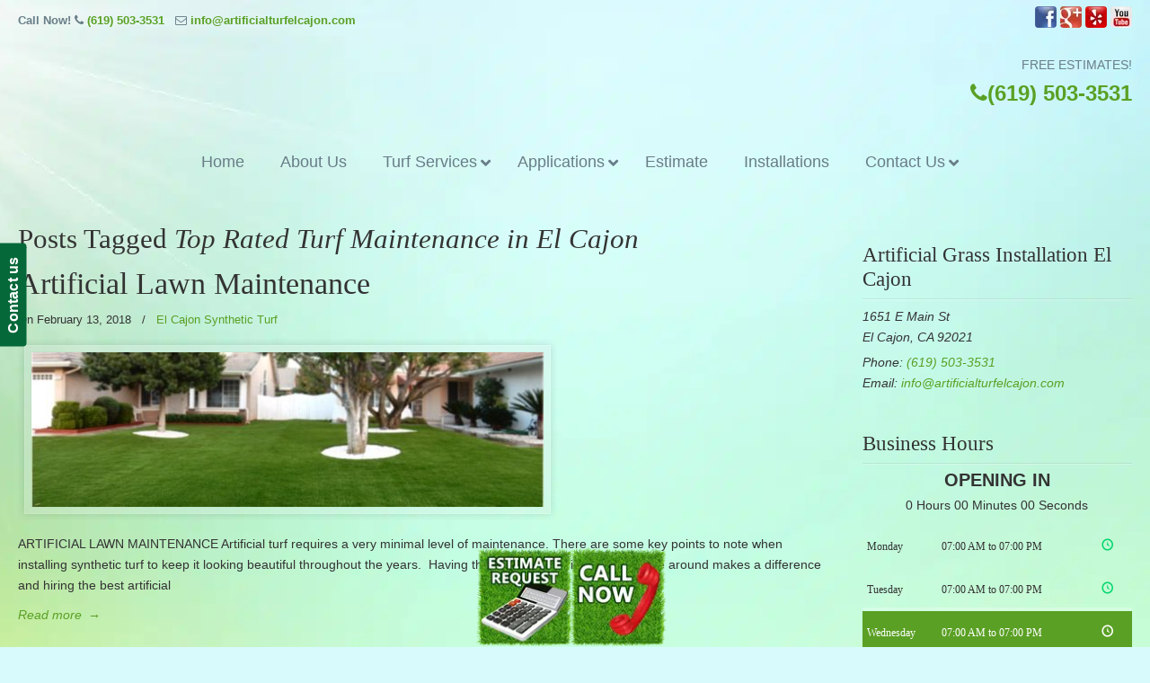

--- FILE ---
content_type: text/html; charset=UTF-8
request_url: https://artificialturfelcajon.com/tag/top-rated-turf-maintenance-in-el-cajon/
body_size: 45516
content:
<!DOCTYPE html>
<html dir="ltr" lang="en-US" prefix="og: https://ogp.me/ns#" prefix="og: https://ogp.me/ns#">
<head>
		<meta charset="UTF-8">
	<meta name="viewport" content="width=device-width, initial-scale=1.0, maximum-scale=1.0">
	<link rel="profile" href="https://gmpg.org/xfn/11">
	
		<!-- All in One SEO 4.9.3 - aioseo.com -->
	<meta name="robots" content="max-image-preview:large" />
	<meta name="google-site-verification" content="L4kCZcQ9yyjQvMnmavKp-vIc-o7n3AOfnz8V1n2bW24" />
	<link rel="canonical" href="https://artificialturfelcajon.com/tag/top-rated-turf-maintenance-in-el-cajon/" />
	<meta name="generator" content="All in One SEO (AIOSEO) 4.9.3" />
		<script type="application/ld+json" class="aioseo-schema">
			{"@context":"https:\/\/schema.org","@graph":[{"@type":"BreadcrumbList","@id":"https:\/\/artificialturfelcajon.com\/tag\/top-rated-turf-maintenance-in-el-cajon\/#breadcrumblist","itemListElement":[{"@type":"ListItem","@id":"https:\/\/artificialturfelcajon.com#listItem","position":1,"name":"Home","item":"https:\/\/artificialturfelcajon.com","nextItem":{"@type":"ListItem","@id":"https:\/\/artificialturfelcajon.com\/tag\/top-rated-turf-maintenance-in-el-cajon\/#listItem","name":"Top Rated Turf Maintenance in El Cajon"}},{"@type":"ListItem","@id":"https:\/\/artificialturfelcajon.com\/tag\/top-rated-turf-maintenance-in-el-cajon\/#listItem","position":2,"name":"Top Rated Turf Maintenance in El Cajon","previousItem":{"@type":"ListItem","@id":"https:\/\/artificialturfelcajon.com#listItem","name":"Home"}}]},{"@type":"CollectionPage","@id":"https:\/\/artificialturfelcajon.com\/tag\/top-rated-turf-maintenance-in-el-cajon\/#collectionpage","url":"https:\/\/artificialturfelcajon.com\/tag\/top-rated-turf-maintenance-in-el-cajon\/","name":"Top Rated Turf Maintenance in El Cajon | \u25b7\ud83e\udd47Artificial Grass El Cajon","inLanguage":"en-US","isPartOf":{"@id":"https:\/\/artificialturfelcajon.com\/#website"},"breadcrumb":{"@id":"https:\/\/artificialturfelcajon.com\/tag\/top-rated-turf-maintenance-in-el-cajon\/#breadcrumblist"}},{"@type":"Organization","@id":"https:\/\/artificialturfelcajon.com\/#organization","name":"\u25b7\ud83e\udd47Artificial Grass El Cajon","url":"https:\/\/artificialturfelcajon.com\/"},{"@type":"WebSite","@id":"https:\/\/artificialturfelcajon.com\/#website","url":"https:\/\/artificialturfelcajon.com\/","name":"\u25b7\ud83e\udd47Artificial Grass El Cajon","inLanguage":"en-US","publisher":{"@id":"https:\/\/artificialturfelcajon.com\/#organization"}}]}
		</script>
		<!-- All in One SEO -->


            <script data-no-defer="1" data-ezscrex="false" data-cfasync="false" data-pagespeed-no-defer data-cookieconsent="ignore">
                var ctPublicFunctions = {"_ajax_nonce":"05e79aca23","_rest_nonce":"575f6f2bce","_ajax_url":"\/wp-admin\/admin-ajax.php","_rest_url":"https:\/\/artificialturfelcajon.com\/wp-json\/","data__cookies_type":"native","data__ajax_type":"rest","data__bot_detector_enabled":0,"data__frontend_data_log_enabled":1,"cookiePrefix":"","wprocket_detected":true,"host_url":"artificialturfelcajon.com","text__ee_click_to_select":"Click to select the whole data","text__ee_original_email":"The complete one is","text__ee_got_it":"Got it","text__ee_blocked":"Blocked","text__ee_cannot_connect":"Cannot connect","text__ee_cannot_decode":"Can not decode email. Unknown reason","text__ee_email_decoder":"CleanTalk email decoder","text__ee_wait_for_decoding":"The magic is on the way!","text__ee_decoding_process":"Please wait a few seconds while we decode the contact data."}
            </script>
        
            <script data-no-defer="1" data-ezscrex="false" data-cfasync="false" data-pagespeed-no-defer data-cookieconsent="ignore">
                var ctPublic = {"_ajax_nonce":"05e79aca23","settings__forms__check_internal":"0","settings__forms__check_external":"0","settings__forms__force_protection":0,"settings__forms__search_test":"1","settings__forms__wc_add_to_cart":0,"settings__data__bot_detector_enabled":0,"settings__sfw__anti_crawler":"0","blog_home":"https:\/\/artificialturfelcajon.com\/","pixel__setting":"0","pixel__enabled":false,"pixel__url":null,"data__email_check_before_post":1,"data__email_check_exist_post":0,"data__cookies_type":"native","data__key_is_ok":true,"data__visible_fields_required":true,"wl_brandname":"Anti-Spam by CleanTalk","wl_brandname_short":"CleanTalk","ct_checkjs_key":"5ad5aa2125f2ad557d5570503b74264c38070ddd1ad223b6e9d265818473672d","emailEncoderPassKey":"61e6aa7087f68094e2aea6276c76b600","bot_detector_forms_excluded":"W10=","advancedCacheExists":true,"varnishCacheExists":false,"wc_ajax_add_to_cart":true}
            </script>
        
<!-- Search Engine Optimization by Rank Math PRO - https://rankmath.com/ -->
<title>Top Rated Turf Maintenance in El Cajon | ▷🥇Artificial Grass El Cajon</title>
<link data-rocket-prefetch href="https://fonts.googleapis.com" rel="dns-prefetch">
<link data-rocket-prefetch href="https://www.google.com" rel="dns-prefetch">
<link data-rocket-preload as="style" href="https://fonts.googleapis.com/css?family=ABeeZee&#038;display=swap" rel="preload">
<link href="https://fonts.googleapis.com/css?family=ABeeZee&#038;display=swap" media="print" onload="this.media=&#039;all&#039;" rel="stylesheet">
<noscript data-wpr-hosted-gf-parameters=""><link rel="stylesheet" href="https://fonts.googleapis.com/css?family=ABeeZee&#038;display=swap"></noscript><link rel="preload" data-rocket-preload as="image" href="https://artificialturfelcajon.com/wp-content/uploads/2017/10/background-001.jpg" fetchpriority="high">
<meta name="robots" content="follow, noindex"/>
<meta property="og:locale" content="en_US" />
<meta property="og:type" content="article" />
<meta property="og:title" content="Top Rated Turf Maintenance in El Cajon - ▷🥇Artificial Grass El Cajon" />
<meta property="og:url" content="https://artificialturfelcajon.com/tag/top-rated-turf-maintenance-in-el-cajon/" />
<meta property="og:site_name" content="▷🥇Artificial Grass El Cajon" />
<meta name="twitter:card" content="summary_large_image" />
<meta name="twitter:title" content="Top Rated Turf Maintenance in El Cajon - ▷🥇Artificial Grass El Cajon" />
<meta name="twitter:label1" content="Posts" />
<meta name="twitter:data1" content="1" />
<script type="application/ld+json" class="rank-math-schema-pro">{"@context":"https://schema.org","@graph":[{"@type":"Person","@id":"https://artificialturfelcajon.com/#person","name":"\u25b7\ud83e\udd47Artificial Grass El Cajon"},{"@type":"WebSite","@id":"https://artificialturfelcajon.com/#website","url":"https://artificialturfelcajon.com","name":"\u25b7\ud83e\udd47Artificial Grass El Cajon","publisher":{"@id":"https://artificialturfelcajon.com/#person"},"inLanguage":"en-US"},{"@type":"CollectionPage","@id":"https://artificialturfelcajon.com/tag/top-rated-turf-maintenance-in-el-cajon/#webpage","url":"https://artificialturfelcajon.com/tag/top-rated-turf-maintenance-in-el-cajon/","name":"Top Rated Turf Maintenance in El Cajon - \u25b7\ud83e\udd47Artificial Grass El Cajon","isPartOf":{"@id":"https://artificialturfelcajon.com/#website"},"inLanguage":"en-US"}]}</script>
<!-- /Rank Math WordPress SEO plugin -->

<link rel='dns-prefetch' href='//ajax.googleapis.com' />
<link href='https://fonts.gstatic.com' crossorigin rel='preconnect' />
<link rel="alternate" type="application/rss+xml" title="▷🥇Artificial Grass El Cajon &raquo; Feed" href="https://artificialturfelcajon.com/feed/" />
<link rel="alternate" type="application/rss+xml" title="▷🥇Artificial Grass El Cajon &raquo; Comments Feed" href="https://artificialturfelcajon.com/comments/feed/" />
<link rel="alternate" type="application/rss+xml" title="▷🥇Artificial Grass El Cajon &raquo; Top Rated Turf Maintenance in El Cajon Tag Feed" href="https://artificialturfelcajon.com/tag/top-rated-turf-maintenance-in-el-cajon/feed/" />
<style id='wp-img-auto-sizes-contain-inline-css' type='text/css'>
img:is([sizes=auto i],[sizes^="auto," i]){contain-intrinsic-size:3000px 1500px}
/*# sourceURL=wp-img-auto-sizes-contain-inline-css */
</style>
<link data-minify="1" rel='stylesheet' id='plugin_name-admin-ui-css-css' href='https://artificialturfelcajon.com/wp-content/cache/background-css/1/artificialturfelcajon.com/wp-content/cache/min/1/ajax/libs/jqueryui/1.13.3/themes/smoothness/jquery-ui.css?ver=1766938624&wpr_t=1769029282' type='text/css' media='' />
<link rel='stylesheet' id='tooltipster-css-css' href='https://artificialturfelcajon.com/wp-content/plugins/arscode-ninja-popups/tooltipster/tooltipster.bundle.min.css?ver=fc9826abf4add2ea9b577c1b7617922c' type='text/css' media='all' />
<link rel='stylesheet' id='tooltipster-css-theme-css' href='https://artificialturfelcajon.com/wp-content/plugins/arscode-ninja-popups/tooltipster/plugins/tooltipster/sideTip/themes/tooltipster-sideTip-light.min.css?ver=fc9826abf4add2ea9b577c1b7617922c' type='text/css' media='all' />
<link data-minify="1" rel='stylesheet' id='material-design-css-css' href='https://artificialturfelcajon.com/wp-content/cache/min/1/wp-content/plugins/arscode-ninja-popups/themes/jquery.material.form.css?ver=1766938624' type='text/css' media='all' />
<link rel='stylesheet' id='jquery-intl-phone-input-css-css' href='https://artificialturfelcajon.com/wp-content/cache/background-css/1/artificialturfelcajon.com/wp-content/plugins/arscode-ninja-popups/assets/vendor/intl-tel-input/css/intlTelInput.min.css?ver=fc9826abf4add2ea9b577c1b7617922c&wpr_t=1769029282' type='text/css' media='all' />
<link rel='stylesheet' id='snp_styles_reset-css' href='https://artificialturfelcajon.com/wp-content/plugins/arscode-ninja-popups/themes/reset.min.css?ver=fc9826abf4add2ea9b577c1b7617922c' type='text/css' media='all' />
<link data-minify="1" rel='stylesheet' id='snp_styles_builder-css' href='https://artificialturfelcajon.com/wp-content/cache/background-css/1/artificialturfelcajon.com/wp-content/cache/min/1/wp-content/plugins/arscode-ninja-popups/themes/builder/style.css?ver=1766938624&wpr_t=1769029282' type='text/css' media='all' />
<style id='wp-emoji-styles-inline-css' type='text/css'>

	img.wp-smiley, img.emoji {
		display: inline !important;
		border: none !important;
		box-shadow: none !important;
		height: 1em !important;
		width: 1em !important;
		margin: 0 0.07em !important;
		vertical-align: -0.1em !important;
		background: none !important;
		padding: 0 !important;
	}
/*# sourceURL=wp-emoji-styles-inline-css */
</style>
<link data-minify="1" rel='stylesheet' id='dashicons-css' href='https://artificialturfelcajon.com/wp-content/cache/min/1/wp-includes/css/dashicons.min.css?ver=1766938624' type='text/css' media='all' />
<link rel='stylesheet' id='admin-bar-css' href='https://artificialturfelcajon.com/wp-includes/css/admin-bar.min.css?ver=fc9826abf4add2ea9b577c1b7617922c' type='text/css' media='all' />
<style id='admin-bar-inline-css' type='text/css'>

    /* Hide CanvasJS credits for P404 charts specifically */
    #p404RedirectChart .canvasjs-chart-credit {
        display: none !important;
    }
    
    #p404RedirectChart canvas {
        border-radius: 6px;
    }

    .p404-redirect-adminbar-weekly-title {
        font-weight: bold;
        font-size: 14px;
        color: #fff;
        margin-bottom: 6px;
    }

    #wpadminbar #wp-admin-bar-p404_free_top_button .ab-icon:before {
        content: "\f103";
        color: #dc3545;
        top: 3px;
    }
    
    #wp-admin-bar-p404_free_top_button .ab-item {
        min-width: 80px !important;
        padding: 0px !important;
    }
    
    /* Ensure proper positioning and z-index for P404 dropdown */
    .p404-redirect-adminbar-dropdown-wrap { 
        min-width: 0; 
        padding: 0;
        position: static !important;
    }
    
    #wpadminbar #wp-admin-bar-p404_free_top_button_dropdown {
        position: static !important;
    }
    
    #wpadminbar #wp-admin-bar-p404_free_top_button_dropdown .ab-item {
        padding: 0 !important;
        margin: 0 !important;
    }
    
    .p404-redirect-dropdown-container {
        min-width: 340px;
        padding: 18px 18px 12px 18px;
        background: #23282d !important;
        color: #fff;
        border-radius: 12px;
        box-shadow: 0 8px 32px rgba(0,0,0,0.25);
        margin-top: 10px;
        position: relative !important;
        z-index: 999999 !important;
        display: block !important;
        border: 1px solid #444;
    }
    
    /* Ensure P404 dropdown appears on hover */
    #wpadminbar #wp-admin-bar-p404_free_top_button .p404-redirect-dropdown-container { 
        display: none !important;
    }
    
    #wpadminbar #wp-admin-bar-p404_free_top_button:hover .p404-redirect-dropdown-container { 
        display: block !important;
    }
    
    #wpadminbar #wp-admin-bar-p404_free_top_button:hover #wp-admin-bar-p404_free_top_button_dropdown .p404-redirect-dropdown-container {
        display: block !important;
    }
    
    .p404-redirect-card {
        background: #2c3338;
        border-radius: 8px;
        padding: 18px 18px 12px 18px;
        box-shadow: 0 2px 8px rgba(0,0,0,0.07);
        display: flex;
        flex-direction: column;
        align-items: flex-start;
        border: 1px solid #444;
    }
    
    .p404-redirect-btn {
        display: inline-block;
        background: #dc3545;
        color: #fff !important;
        font-weight: bold;
        padding: 5px 22px;
        border-radius: 8px;
        text-decoration: none;
        font-size: 17px;
        transition: background 0.2s, box-shadow 0.2s;
        margin-top: 8px;
        box-shadow: 0 2px 8px rgba(220,53,69,0.15);
        text-align: center;
        line-height: 1.6;
    }
    
    .p404-redirect-btn:hover {
        background: #c82333;
        color: #fff !important;
        box-shadow: 0 4px 16px rgba(220,53,69,0.25);
    }
    
    /* Prevent conflicts with other admin bar dropdowns */
    #wpadminbar .ab-top-menu > li:hover > .ab-item,
    #wpadminbar .ab-top-menu > li.hover > .ab-item {
        z-index: auto;
    }
    
    #wpadminbar #wp-admin-bar-p404_free_top_button:hover > .ab-item {
        z-index: 999998 !important;
    }
    
/*# sourceURL=admin-bar-inline-css */
</style>
<link rel='stylesheet' id='cleantalk-public-css-css' href='https://artificialturfelcajon.com/wp-content/cache/background-css/1/artificialturfelcajon.com/wp-content/plugins/cleantalk-spam-protect/css/cleantalk-public.min.css?ver=6.70.1_1766228275&wpr_t=1769029282' type='text/css' media='all' />
<link rel='stylesheet' id='cleantalk-email-decoder-css-css' href='https://artificialturfelcajon.com/wp-content/plugins/cleantalk-spam-protect/css/cleantalk-email-decoder.min.css?ver=6.70.1_1766228275' type='text/css' media='all' />
<link rel='stylesheet' id='responsive-lightbox-nivo-css' href='https://artificialturfelcajon.com/wp-content/plugins/responsive-lightbox/assets/nivo/nivo-lightbox.min.css?ver=1.3.1' type='text/css' media='all' />
<link data-minify="1" rel='stylesheet' id='responsive-lightbox-nivo-default-css' href='https://artificialturfelcajon.com/wp-content/cache/background-css/1/artificialturfelcajon.com/wp-content/cache/min/1/wp-content/plugins/responsive-lightbox/assets/nivo/themes/default/default.css?ver=1766938624&wpr_t=1769029282' type='text/css' media='all' />
<link data-minify="1" rel='stylesheet' id='u-design-reset-css' href='https://artificialturfelcajon.com/wp-content/cache/min/1/wp-content/themes/u-design/assets/css/frontend/layout/reset.css?ver=1766938624' type='text/css' media='screen' />
<link data-minify="1" rel='stylesheet' id='u-design-grid-960-css' href='https://artificialturfelcajon.com/wp-content/cache/min/1/wp-content/themes/u-design/assets/css/frontend/layout/960.css?ver=1766938624' type='text/css' media='screen' />
<link data-minify="1" rel='stylesheet' id='u-design-superfish_menu-css' href='https://artificialturfelcajon.com/wp-content/cache/min/1/wp-content/themes/u-design/inc/frontend/superfish-menu/css/superfish.css?ver=1766938624' type='text/css' media='screen' />
<link data-minify="1" rel='stylesheet' id='u-design-pretty_photo-css' href='https://artificialturfelcajon.com/wp-content/cache/background-css/1/artificialturfelcajon.com/wp-content/cache/min/1/wp-content/themes/u-design/inc/frontend/prettyPhoto/css/prettyPhoto.css?ver=1766938624&wpr_t=1769029282' type='text/css' media='screen' />
<link data-minify="1" rel='stylesheet' id='u-design-font-awesome-css' href='https://artificialturfelcajon.com/wp-content/cache/min/1/wp-content/themes/u-design/inc/shared/font-awesome/css/font-awesome.min.css?ver=1766938624' type='text/css' media='screen' />
<link data-minify="1" rel='stylesheet' id='u-design-fontello-css' href='https://artificialturfelcajon.com/wp-content/cache/min/1/wp-content/fontello-icon-fonts/fontello-23c502bc/css/fontello.css?ver=1766938624' type='text/css' media='screen' />
<link data-minify="1" rel='stylesheet' id='u-design-fontello-animation-css' href='https://artificialturfelcajon.com/wp-content/cache/min/1/wp-content/fontello-icon-fonts/fontello-23c502bc/css/animation.css?ver=1766938624' type='text/css' media='screen' />
<link data-minify="1" rel='stylesheet' id='u-design-style-css' href='https://artificialturfelcajon.com/wp-content/cache/background-css/1/artificialturfelcajon.com/wp-content/cache/min/1/wp-content/themes/u-design/assets/css/frontend/global/style.css?ver=1766938624&wpr_t=1769029282' type='text/css' media='screen' />
<link data-minify="1" rel='stylesheet' id='u-design-custom-style-css' href='https://artificialturfelcajon.com/wp-content/cache/background-css/1/artificialturfelcajon.com/wp-content/cache/min/1/wp-content/themes/u-design/assets/css/frontend/global/custom_style.css?ver=1766938624&wpr_t=1769029282' type='text/css' media='screen' />
<link data-minify="1" rel='stylesheet' id='u-design-responsive-css' href='https://artificialturfelcajon.com/wp-content/cache/background-css/1/artificialturfelcajon.com/wp-content/cache/min/1/wp-content/themes/u-design/assets/css/frontend/layout/responsive.css?ver=1766938624&wpr_t=1769029282' type='text/css' media='screen' />
<link data-minify="1" rel='stylesheet' id='u-design-fluid-css' href='https://artificialturfelcajon.com/wp-content/cache/min/1/wp-content/themes/u-design/assets/css/frontend/layout/fluid.css?ver=1766938624' type='text/css' media='screen' />
<link data-minify="1" rel='stylesheet' id='u-design-style-orig-css' href='https://artificialturfelcajon.com/wp-content/cache/min/1/wp-content/themes/u-design-child/style.css?ver=1766938624' type='text/css' media='screen' />
<link data-minify="1" rel='stylesheet' id='wp-pagenavi-css' href='https://artificialturfelcajon.com/wp-content/cache/min/1/wp-content/plugins/wp-pagenavi/pagenavi-css.css?ver=1766938624' type='text/css' media='all' />
<link rel='stylesheet' id='ubermenu-css' href='https://artificialturfelcajon.com/wp-content/plugins/ubermenu/pro/assets/css/ubermenu.min.css?ver=3.8.5' type='text/css' media='all' />
<link data-minify="1" rel='stylesheet' id='ubermenu-font-awesome-all-css' href='https://artificialturfelcajon.com/wp-content/cache/min/1/wp-content/plugins/ubermenu/assets/fontawesome/css/all.min.css?ver=1766938624' type='text/css' media='all' />
<style id='rocket-lazyload-inline-css' type='text/css'>
.rll-youtube-player{position:relative;padding-bottom:56.23%;height:0;overflow:hidden;max-width:100%;}.rll-youtube-player:focus-within{outline: 2px solid currentColor;outline-offset: 5px;}.rll-youtube-player iframe{position:absolute;top:0;left:0;width:100%;height:100%;z-index:100;background:0 0}.rll-youtube-player img{bottom:0;display:block;left:0;margin:auto;max-width:100%;width:100%;position:absolute;right:0;top:0;border:none;height:auto;-webkit-transition:.4s all;-moz-transition:.4s all;transition:.4s all}.rll-youtube-player img:hover{-webkit-filter:brightness(75%)}.rll-youtube-player .play{height:100%;width:100%;left:0;top:0;position:absolute;background:var(--wpr-bg-601cba1c-0c6e-41cf-b5c3-abc1a5556452) no-repeat center;background-color: transparent !important;cursor:pointer;border:none;}.wp-embed-responsive .wp-has-aspect-ratio .rll-youtube-player{position:absolute;padding-bottom:0;width:100%;height:100%;top:0;bottom:0;left:0;right:0}
/*# sourceURL=rocket-lazyload-inline-css */
</style>

<script type="text/javascript" src="https://artificialturfelcajon.com/wp-includes/js/jquery/jquery.min.js?ver=3.7.1" id="jquery-core-js"></script>
<script type="text/javascript" src="https://artificialturfelcajon.com/wp-includes/js/jquery/jquery-migrate.min.js?ver=3.4.1" id="jquery-migrate-js"></script>
<script type="text/javascript" src="https://artificialturfelcajon.com/wp-content/plugins/cleantalk-spam-protect/js/apbct-public-bundle_gathering.min.js?ver=6.70.1_1766228276" id="apbct-public-bundle_gathering.min-js-js"></script>
<script type="text/javascript" src="https://artificialturfelcajon.com/wp-content/plugins/responsive-lightbox/assets/dompurify/purify.min.js?ver=3.3.1" id="dompurify-js"></script>
<script type="text/javascript" id="responsive-lightbox-sanitizer-js-before">
/* <![CDATA[ */
window.RLG = window.RLG || {}; window.RLG.sanitizeAllowedHosts = ["youtube.com","www.youtube.com","youtu.be","vimeo.com","player.vimeo.com"];
//# sourceURL=responsive-lightbox-sanitizer-js-before
/* ]]> */
</script>
<script data-minify="1" type="text/javascript" src="https://artificialturfelcajon.com/wp-content/cache/min/1/wp-content/plugins/responsive-lightbox/js/sanitizer.js?ver=1768559883" id="responsive-lightbox-sanitizer-js"></script>
<script type="text/javascript" src="https://artificialturfelcajon.com/wp-content/plugins/responsive-lightbox/assets/nivo/nivo-lightbox.min.js?ver=1.3.1" id="responsive-lightbox-nivo-js"></script>
<script type="text/javascript" src="https://artificialturfelcajon.com/wp-includes/js/underscore.min.js?ver=1.13.7" id="underscore-js"></script>
<script type="text/javascript" src="https://artificialturfelcajon.com/wp-content/plugins/responsive-lightbox/assets/infinitescroll/infinite-scroll.pkgd.min.js?ver=4.0.1" id="responsive-lightbox-infinite-scroll-js"></script>
<script type="text/javascript" id="responsive-lightbox-js-before">
/* <![CDATA[ */
var rlArgs = {"script":"nivo","selector":"lightbox","customEvents":"","activeGalleries":true,"effect":"fade","clickOverlayToClose":true,"keyboardNav":true,"errorMessage":"The requested content cannot be loaded. Please try again later.","woocommerce_gallery":false,"ajaxurl":"https:\/\/artificialturfelcajon.com\/wp-admin\/admin-ajax.php","nonce":"0e5208c2f5","preview":false,"postId":5496,"scriptExtension":false};

//# sourceURL=responsive-lightbox-js-before
/* ]]> */
</script>
<script data-minify="1" type="text/javascript" src="https://artificialturfelcajon.com/wp-content/cache/min/1/wp-content/plugins/responsive-lightbox/js/front.js?ver=1766938624" id="responsive-lightbox-js"></script>
<script type="text/javascript" src="//artificialturfelcajon.com/wp-content/plugins/revslider/sr6/assets/js/rbtools.min.js?ver=6.7.40" async id="tp-tools-js"></script>
<script type="text/javascript" src="//artificialturfelcajon.com/wp-content/plugins/revslider/sr6/assets/js/rs6.min.js?ver=6.7.40" async id="revmin-js"></script>
<script></script><link rel="https://api.w.org/" href="https://artificialturfelcajon.com/wp-json/" /><link rel="alternate" title="JSON" type="application/json" href="https://artificialturfelcajon.com/wp-json/wp/v2/tags/109" /><meta name="cdp-version" content="1.5.0" /><meta name="geo.placename" content="El Cajon" /><meta name="geo.position" content="32.79477; -116.96253" /><meta name="geo.county" content="San Diego County" /><meta name="geo.postcode" content="92020" /><meta name="geo.region" content="California" /><meta name="geo.country" content="United States" /><meta property="business:contact_data:locality" content="San Diego County" /><meta property="business:contact_data:zip" content="92020" /><meta property="place:location:latitude" content="32.79477" /><meta property="place:location:longitude" content="-116.96253" /><meta property="business:contact_data:country_name" content="United States" /><meta property="og:title" content="Artificial Lawn Maintenance" /><meta property="og:type" content="business.business" /><meta name="twitter:card" content="summary_large_image" /><meta name="twitter:title" content="Artificial Lawn Maintenance" /><style id="ubermenu-custom-generated-css">
/** Font Awesome 4 Compatibility **/
.fa{font-style:normal;font-variant:normal;font-weight:normal;font-family:FontAwesome;}

/** UberMenu Custom Menu Styles (Customizer) **/
/* main */
 .ubermenu-main.ubermenu-transition-fade .ubermenu-item .ubermenu-submenu-drop { margin-top:0; }
 .ubermenu-main .ubermenu-item-level-0 > .ubermenu-target { font-size:18px; color:#687d87; }
 .ubermenu.ubermenu-main .ubermenu-item-level-0:hover > .ubermenu-target, .ubermenu-main .ubermenu-item-level-0.ubermenu-active > .ubermenu-target { color:#5aa024; }
 .ubermenu-main .ubermenu-submenu.ubermenu-submenu-drop { background-color:#d8fcfc; }
 .ubermenu-main .ubermenu-item-normal > .ubermenu-target { color:#687d87; font-size:16px; }
 .ubermenu.ubermenu-main .ubermenu-item-normal > .ubermenu-target:hover, .ubermenu.ubermenu-main .ubermenu-item-normal.ubermenu-active > .ubermenu-target { color:#5aa024; }
 .ubermenu-main .ubermenu-item-normal.ubermenu-current-menu-item > .ubermenu-target { color:#5aa024; }



/** UberMenu Custom Tweaks - Desktop **/
@media screen and (min-width:960px){
#main-menu {
    margin-bottom: 12px;
}
}
/* Status: Loaded from Transient */

</style><meta name="generator" content="Powered by WPBakery Page Builder - drag and drop page builder for WordPress."/>
<meta name="generator" content="Powered by Slider Revolution 6.7.40 - responsive, Mobile-Friendly Slider Plugin for WordPress with comfortable drag and drop interface." />
<link rel="pingback" href="https://artificialturfelcajon.com/xmlrpc.php" />
<script>function setREVStartSize(e){
			//window.requestAnimationFrame(function() {
				window.RSIW = window.RSIW===undefined ? window.innerWidth : window.RSIW;
				window.RSIH = window.RSIH===undefined ? window.innerHeight : window.RSIH;
				try {
					var pw = document.getElementById(e.c).parentNode.offsetWidth,
						newh;
					pw = pw===0 || isNaN(pw) || (e.l=="fullwidth" || e.layout=="fullwidth") ? window.RSIW : pw;
					e.tabw = e.tabw===undefined ? 0 : parseInt(e.tabw);
					e.thumbw = e.thumbw===undefined ? 0 : parseInt(e.thumbw);
					e.tabh = e.tabh===undefined ? 0 : parseInt(e.tabh);
					e.thumbh = e.thumbh===undefined ? 0 : parseInt(e.thumbh);
					e.tabhide = e.tabhide===undefined ? 0 : parseInt(e.tabhide);
					e.thumbhide = e.thumbhide===undefined ? 0 : parseInt(e.thumbhide);
					e.mh = e.mh===undefined || e.mh=="" || e.mh==="auto" ? 0 : parseInt(e.mh,0);
					if(e.layout==="fullscreen" || e.l==="fullscreen")
						newh = Math.max(e.mh,window.RSIH);
					else{
						e.gw = Array.isArray(e.gw) ? e.gw : [e.gw];
						for (var i in e.rl) if (e.gw[i]===undefined || e.gw[i]===0) e.gw[i] = e.gw[i-1];
						e.gh = e.el===undefined || e.el==="" || (Array.isArray(e.el) && e.el.length==0)? e.gh : e.el;
						e.gh = Array.isArray(e.gh) ? e.gh : [e.gh];
						for (var i in e.rl) if (e.gh[i]===undefined || e.gh[i]===0) e.gh[i] = e.gh[i-1];
											
						var nl = new Array(e.rl.length),
							ix = 0,
							sl;
						e.tabw = e.tabhide>=pw ? 0 : e.tabw;
						e.thumbw = e.thumbhide>=pw ? 0 : e.thumbw;
						e.tabh = e.tabhide>=pw ? 0 : e.tabh;
						e.thumbh = e.thumbhide>=pw ? 0 : e.thumbh;
						for (var i in e.rl) nl[i] = e.rl[i]<window.RSIW ? 0 : e.rl[i];
						sl = nl[0];
						for (var i in nl) if (sl>nl[i] && nl[i]>0) { sl = nl[i]; ix=i;}
						var m = pw>(e.gw[ix]+e.tabw+e.thumbw) ? 1 : (pw-(e.tabw+e.thumbw)) / (e.gw[ix]);
						newh =  (e.gh[ix] * m) + (e.tabh + e.thumbh);
					}
					var el = document.getElementById(e.c);
					if (el!==null && el) el.style.height = newh+"px";
					el = document.getElementById(e.c+"_wrapper");
					if (el!==null && el) {
						el.style.height = newh+"px";
						el.style.display = "block";
					}
				} catch(e){
					console.log("Failure at Presize of Slider:" + e)
				}
			//});
		  };</script>
<noscript><style> .wpb_animate_when_almost_visible { opacity: 1; }</style></noscript><noscript><style id="rocket-lazyload-nojs-css">.rll-youtube-player, [data-lazy-src]{display:none !important;}</style></noscript>	<link data-minify="1" rel='stylesheet' id='bizohours-front-style-css' href='https://artificialturfelcajon.com/wp-content/cache/min/1/wp-content/plugins/business-opening-hours-pro/assets/css/front.css?ver=1766938624' type='text/css' media='all' />
<link data-minify="1" rel='stylesheet' id='font-awesome-css' href='https://artificialturfelcajon.com/wp-content/cache/min/1/wp-content/plugins/arscode-ninja-popups/assets/font-awesome/css/font-awesome.min.css?ver=1766938624' type='text/css' media='all' />
<link data-minify="1" rel='stylesheet' id='rs-plugin-settings-css' href='https://artificialturfelcajon.com/wp-content/cache/background-css/1/artificialturfelcajon.com/wp-content/cache/min/1/wp-content/plugins/revslider/sr6/assets/css/rs6.css?ver=1766938624&wpr_t=1769029282' type='text/css' media='all' />
<style id='rs-plugin-settings-inline-css' type='text/css'>
.tp-caption a{color:#ff7302;text-shadow:none;-webkit-transition:all 0.2s ease-out;-moz-transition:all 0.2s ease-out;-o-transition:all 0.2s ease-out;-ms-transition:all 0.2s ease-out}.tp-caption a:hover{color:#ffa902}
/*# sourceURL=rs-plugin-settings-inline-css */
</style>
<style id="wpr-lazyload-bg-container"></style><style id="wpr-lazyload-bg-exclusion">#sidebarSubnav h3{--wpr-bg-3f1d2e0b-aab8-4c11-8709-69f2d789ea24: url('https://artificialturfelcajon.com/wp-content/themes/u-design/assets/images/repeat-x-sprite-sheet.png');}.custom-formatting li a,.custom-formatting li a:hover,.custom-formatting li li a:hover,.custom-formatting li li li a:hover,.custom-formatting li li li li a:hover,.custom-formatting li li li li li a:hover,.custom-formatting .current_page_item ul a,.custom-formatting li a,.custom-formatting li a:focus,.custom-formatting li li a:focus,.custom-formatting li li li a:focus,.custom-formatting li li li li a:focus,.custom-formatting li li li li li a:focus,.custom-formatting .current_page_item ul a{--wpr-bg-439073a8-a0ba-43af-9254-80f25d7658ca: url('https://artificialturfelcajon.com/wp-content/themes/u-design/assets/images/repeat-x-sprite-sheet.png');}.home-cont-box .custom-formatting li a,.home-cont-box .custom-formatting li a:hover,.home-cont-box .custom-formatting li li a:hover,.home-cont-box .custom-formatting li li li a:hover,.home-cont-box .custom-formatting li li li li a:hover,.home-cont-box .custom-formatting li li li li li a:hover,.home-cont-box .custom-formatting .current_page_item ul a,.home-cont-box .custom-formatting li a,.home-cont-box .custom-formatting li a:focus,.home-cont-box .custom-formatting li li a:focus,.home-cont-box .custom-formatting li li li a:focus,.home-cont-box .custom-formatting li li li li a:focus,.home-cont-box .custom-formatting li li li li li a:focus,.home-cont-box .custom-formatting .current_page_item ul a{--wpr-bg-1a0a7a68-732a-49b0-872c-2b099d7ecbdc: url('https://artificialturfelcajon.com/wp-content/themes/u-design/assets/images/repeat-x-sprite-sheet.png');}#recentcomments li{--wpr-bg-0b48e61d-db7c-4804-9dd9-398f5f997d07: url('https://artificialturfelcajon.com/wp-content/themes/u-design/assets/images/repeat-x-sprite-sheet.png');}.home-cont-box #recentcomments li{--wpr-bg-bb67baf0-7acd-442f-9f97-0266438148b5: url('https://artificialturfelcajon.com/wp-content/themes/u-design/assets/images/repeat-x-sprite-sheet.png');}.post-image-holder{--wpr-bg-b74afa0a-0a73-4d49-a650-f760e15b36be: url('https://artificialturfelcajon.com/wp-content/themes/u-design/assets/images/post-img-holder.png');}#main-menu::before{--wpr-bg-0a218fb3-c282-4ffb-adb3-bd079dc56721: url('https://artificialturfelcajon.com/wp-content/themes/u-design/assets/images/repeat-x-sprite-sheet.png');}.custom-button,.custom-button span,.custom-button:visited,.custom-button span:visited{--wpr-bg-23572585-c34e-4282-b9fc-56451676d116: url('https://artificialturfelcajon.com/wp-content/themes/u-design/assets/images/repeat-x-sprite-sheet.png');}.underline-1{--wpr-bg-01955bd7-dbfe-4d99-b9cb-730a6d1ca21a: url('https://artificialturfelcajon.com/wp-content/themes/u-design/assets/images/repeat-x-sprite-sheet.png');}.divider{--wpr-bg-6a1fdbc9-df8e-4826-a4b5-d1a4dad081ca: url('https://artificialturfelcajon.com/wp-content/themes/u-design/assets/images/repeat-x-sprite-sheet.png');}#bottom .widget_recent_comments li{--wpr-bg-0c13fc24-9e4b-4ac4-963e-16695c48fd08: url('https://artificialturfelcajon.com/wp-content/themes/u-design/assets/images/repeat-x-sprite-sheet.png');}#bottom .widget_recent_comments li{--wpr-bg-d13c4a67-2687-4b10-b3f8-7532a1ffdd40: url('https://artificialturfelcajon.com/wp-content/themes/u-design/assets/images/repeat-x-sprite-sheet.png');}#bottom .widget_recent_entries li a,#bottom .widget_categories li a,#bottom .widget_pages li a,#bottom .widget_subpages li a,#bottom .widget_archive li a,#bottom .widget_links li a,#bottom .widget_rss li a,#bottom .widget_meta li a,#bottom .loginform li a,#bottom .widget_nav_menu li a{--wpr-bg-dedd4f74-b936-4d37-a7b3-df668a87f1a4: url('https://artificialturfelcajon.com/wp-content/themes/u-design/assets/images/repeat-x-sprite-sheet.png');}h3.bottom-col-title,#bottom ul.small-thumb li,#bottom .widget_recent_entries li a,#bottom .widget_categories li a,#bottom .widget_pages li a,#bottom .widget_subpages li a,#bottom .widget_archive li a,#bottom .widget_links li a,#bottom .widget_rss li a,#bottom .widget_meta li a,#bottom .loginform li a,#bottom .widget_nav_menu li a{--wpr-bg-fea77d27-cada-4d7c-b7ba-72af4737ea08: url('https://artificialturfelcajon.com/wp-content/themes/u-design/assets/images/repeat-x-sprite-sheet.png');}#content-container .cont_col_1_title,#content-container .cont_col_2_title,#content-container .cont_col_3_title,#content-container .cont_col_4_title,#content-container .after_cont_row_1_title,#content-container .after_cont_row_2_title{--wpr-bg-981eb9f0-c922-4e8b-8fa3-ae009bc15f3f: url('https://artificialturfelcajon.com/wp-content/themes/u-design/assets/images/repeat-x-sprite-sheet.png');}ul.small-thumb li{--wpr-bg-5d7e7736-efd3-49b4-a2d9-3e236fcfb6a6: url('https://artificialturfelcajon.com/wp-content/themes/u-design/assets/images/repeat-x-sprite-sheet.png');}#bottom ul.small-thumb li{--wpr-bg-9537a294-c110-46c8-a457-d95fd3965ee6: url('https://artificialturfelcajon.com/wp-content/themes/u-design/assets/images/repeat-x-sprite-sheet.png');}h3.accordion-toggle{--wpr-bg-09421aac-59ff-448d-92c0-054858bb5390: url('https://artificialturfelcajon.com/wp-content/themes/u-design/assets/images/repeat-x-sprite-sheet.png');}.post-hover-image{--wpr-bg-d5f49db3-fc1b-4abf-9702-dcf2e8036f00: url('https://artificialturfelcajon.com/wp-content/themes/u-design/assets/images/hover-image.png');}#wrapper-1{--wpr-bg-8940853c-a75f-483b-80e7-4916fd9328c6: url('https://artificialturfelcajon.com/wp-content/uploads/2017/10/background-001.jpg');}</style>
<noscript>
<style id="wpr-lazyload-bg-nostyle">.ui-widget-header{--wpr-bg-1c325d42-36cb-4438-93e1-c1eb12191eae: url('https://ajax.googleapis.com/ajax/libs/jqueryui/1.13.3/themes/smoothness/images/ui-bg_highlight-soft_75_cccccc_1x100.png');}.ui-state-default,.ui-widget-content .ui-state-default,.ui-widget-header .ui-state-default,.ui-button,html .ui-button.ui-state-disabled:hover,html .ui-button.ui-state-disabled:active{--wpr-bg-b6ac4e31-645a-4815-b0d5-449779f52c2e: url('https://ajax.googleapis.com/ajax/libs/jqueryui/1.13.3/themes/smoothness/images/ui-bg_glass_75_e6e6e6_1x400.png');}.ui-state-hover,.ui-widget-content .ui-state-hover,.ui-widget-header .ui-state-hover,.ui-state-focus,.ui-widget-content .ui-state-focus,.ui-widget-header .ui-state-focus,.ui-button:hover,.ui-button:focus{--wpr-bg-60cdbfc2-0088-4cdf-9f54-636e10912391: url('https://ajax.googleapis.com/ajax/libs/jqueryui/1.13.3/themes/smoothness/images/ui-bg_glass_75_dadada_1x400.png');}.ui-state-active,.ui-widget-content .ui-state-active,.ui-widget-header .ui-state-active,a.ui-button:active,.ui-button:active,.ui-button.ui-state-active:hover{--wpr-bg-cfb0f35c-0f0c-469f-9e16-910b86e46e5b: url('https://ajax.googleapis.com/ajax/libs/jqueryui/1.13.3/themes/smoothness/images/ui-bg_glass_65_ffffff_1x400.png');}.ui-state-highlight,.ui-widget-content .ui-state-highlight,.ui-widget-header .ui-state-highlight{--wpr-bg-264d91ab-0f4f-489c-921d-0366ef969a3f: url('https://ajax.googleapis.com/ajax/libs/jqueryui/1.13.3/themes/smoothness/images/ui-bg_glass_55_fbf9ee_1x400.png');}.ui-state-error,.ui-widget-content .ui-state-error,.ui-widget-header .ui-state-error{--wpr-bg-ef988331-3b6b-40a8-9a42-e0962fc7152a: url('https://ajax.googleapis.com/ajax/libs/jqueryui/1.13.3/themes/smoothness/images/ui-bg_glass_95_fef1ec_1x400.png');}.ui-icon,.ui-widget-content .ui-icon{--wpr-bg-9868d2cd-c8ce-43df-b53d-5f3c83df7a65: url('https://ajax.googleapis.com/ajax/libs/jqueryui/1.13.3/themes/smoothness/images/ui-icons_222222_256x240.png');}.ui-widget-header .ui-icon{--wpr-bg-d8c9354b-94e6-4da0-a850-78ce78fd6b30: url('https://ajax.googleapis.com/ajax/libs/jqueryui/1.13.3/themes/smoothness/images/ui-icons_222222_256x240.png');}.ui-state-hover .ui-icon,.ui-state-focus .ui-icon,.ui-button:hover .ui-icon,.ui-button:focus .ui-icon{--wpr-bg-4987c1be-3b31-4e7f-a4c5-493c01dbd5e7: url('https://ajax.googleapis.com/ajax/libs/jqueryui/1.13.3/themes/smoothness/images/ui-icons_454545_256x240.png');}.ui-state-active .ui-icon,.ui-button:active .ui-icon{--wpr-bg-f879acde-333b-436d-bf19-daa76bc5e8fe: url('https://ajax.googleapis.com/ajax/libs/jqueryui/1.13.3/themes/smoothness/images/ui-icons_454545_256x240.png');}.ui-state-highlight .ui-icon,.ui-button .ui-state-highlight.ui-icon{--wpr-bg-10165b89-a77b-43ae-8eb3-6aa80c062be7: url('https://ajax.googleapis.com/ajax/libs/jqueryui/1.13.3/themes/smoothness/images/ui-icons_2e83ff_256x240.png');}.ui-state-error .ui-icon,.ui-state-error-text .ui-icon{--wpr-bg-157d4f28-abdc-4b46-a8ca-988ca4e38f85: url('https://ajax.googleapis.com/ajax/libs/jqueryui/1.13.3/themes/smoothness/images/ui-icons_cd0a0a_256x240.png');}.ui-button .ui-icon{--wpr-bg-bbfce099-f49b-463c-a8c3-4f6a3c562eba: url('https://ajax.googleapis.com/ajax/libs/jqueryui/1.13.3/themes/smoothness/images/ui-icons_888888_256x240.png');}.iti__flag{--wpr-bg-23d131a7-7828-47f0-a5c3-8c98d07e1eca: url('https://artificialturfelcajon.com/wp-content/plugins/arscode-ninja-popups/assets/vendor/intl-tel-input/img/flags.png');}.iti__flag{--wpr-bg-970b9795-bef7-4fdc-af7a-cc5c20bdbff8: url('https://artificialturfelcajon.com/wp-content/plugins/arscode-ninja-popups/assets/vendor/intl-tel-input/img/flags@2x.png');}.snp-builder ul.bld-el>li{--wpr-bg-d101adac-3f18-41be-a247-2d60fff3a852: url('https://artificialturfelcajon.com/wp-content/plugins/arscode-ninja-popups/img/dot.png');}.apbct-check_email_exist-load{--wpr-bg-9ae0915b-1bed-4eb0-a357-a006029d2b13: url('https://artificialturfelcajon.com/wp-content/plugins/cleantalk-spam-protect/css/images/checking_email.gif');}.apbct-check_email_exist-good_email{--wpr-bg-e66ff573-fcbb-4395-9b7d-401dd1061b8b: url('https://artificialturfelcajon.com/wp-content/plugins/cleantalk-spam-protect/css/images/good_email.svg');}.apbct-check_email_exist-bad_email{--wpr-bg-68b9aafd-9ebe-446e-aeed-85d230e188b2: url('https://artificialturfelcajon.com/wp-content/plugins/cleantalk-spam-protect/css/images/bad_email.svg');}.nivo-lightbox-theme-default .nivo-lightbox-content.nivo-lightbox-loading{--wpr-bg-84b051d3-a875-4e41-a4fc-3fa885986013: url('https://artificialturfelcajon.com/wp-content/plugins/responsive-lightbox/assets/nivo/themes/default/loading.gif');}.nivo-lightbox-theme-default .nivo-lightbox-content.nivo-lightbox-loading{--wpr-bg-39ff894e-3314-4f8f-8c81-6eb9b48a1f55: url('https://artificialturfelcajon.com/wp-content/plugins/responsive-lightbox/assets/nivo/themes/default/loading@2x.gif');}.nivo-lightbox-theme-default .nivo-lightbox-close{--wpr-bg-13075d5e-dc6f-4c10-b060-927b72f130f9: url('https://artificialturfelcajon.com/wp-content/plugins/responsive-lightbox/assets/nivo/themes/default/close.png');}.nivo-lightbox-theme-default .nivo-lightbox-close{--wpr-bg-b71037ff-fc38-4a6e-979a-c2d7b6d23843: url('https://artificialturfelcajon.com/wp-content/plugins/responsive-lightbox/assets/nivo/themes/default/close@2x.png');}.nivo-lightbox-theme-default .nivo-lightbox-prev{--wpr-bg-be891360-2354-4283-a2a0-73ab32e2e700: url('https://artificialturfelcajon.com/wp-content/plugins/responsive-lightbox/assets/nivo/themes/default/prev.png');}.nivo-lightbox-theme-default .nivo-lightbox-prev{--wpr-bg-8de72fb1-489b-4388-9578-1b4a8337aea3: url('https://artificialturfelcajon.com/wp-content/plugins/responsive-lightbox/assets/nivo/themes/default/prev@2x.png');}.nivo-lightbox-theme-default .nivo-lightbox-next{--wpr-bg-c1759901-d13e-4424-b111-71f7e82f40f5: url('https://artificialturfelcajon.com/wp-content/plugins/responsive-lightbox/assets/nivo/themes/default/next.png');}.nivo-lightbox-theme-default .nivo-lightbox-next{--wpr-bg-334396e8-83a2-44c7-9437-64812a278278: url('https://artificialturfelcajon.com/wp-content/plugins/responsive-lightbox/assets/nivo/themes/default/next@2x.png');}div.pp_default .pp_top .pp_left{--wpr-bg-a6fcd472-1823-4a5e-86d9-344c285a3d22: url('https://artificialturfelcajon.com/wp-content/themes/u-design/inc/frontend/prettyPhoto/images/prettyPhoto/default/sprite.png');}div.pp_default .pp_top .pp_middle{--wpr-bg-74269f84-5d9f-48dd-a215-63eda0a756d4: url('https://artificialturfelcajon.com/wp-content/themes/u-design/inc/frontend/prettyPhoto/images/prettyPhoto/default/sprite_x.png');}div.pp_default .pp_top .pp_right{--wpr-bg-9f1533d6-4101-437e-b5f3-42ecdbfb4ecd: url('https://artificialturfelcajon.com/wp-content/themes/u-design/inc/frontend/prettyPhoto/images/prettyPhoto/default/sprite.png');}div.pp_default .pp_content_container .pp_left{--wpr-bg-1fae2722-4c8c-4e1d-befc-50d43df51079: url('https://artificialturfelcajon.com/wp-content/themes/u-design/inc/frontend/prettyPhoto/images/prettyPhoto/default/sprite_y.png');}div.pp_default .pp_content_container .pp_right{--wpr-bg-8c490988-9cb1-49f1-9d82-3a5a564b8e7f: url('https://artificialturfelcajon.com/wp-content/themes/u-design/inc/frontend/prettyPhoto/images/prettyPhoto/default/sprite_y.png');}div.pp_default .pp_next:hover{--wpr-bg-7fbf49e5-a38c-4596-a3a4-4f65e82bf5a1: url('https://artificialturfelcajon.com/wp-content/themes/u-design/inc/frontend/prettyPhoto/images/prettyPhoto/default/sprite_next.png');}div.pp_default .pp_previous:hover{--wpr-bg-0f2546e8-1970-49c4-abb7-d8c99ab60d6f: url('https://artificialturfelcajon.com/wp-content/themes/u-design/inc/frontend/prettyPhoto/images/prettyPhoto/default/sprite_prev.png');}div.pp_default .pp_expand{--wpr-bg-00c90a08-3578-4c86-b799-5c0bd558a747: url('https://artificialturfelcajon.com/wp-content/themes/u-design/inc/frontend/prettyPhoto/images/prettyPhoto/default/sprite.png');}div.pp_default .pp_expand:hover{--wpr-bg-dd553ec8-ea1f-44a1-9618-7b835ba0bc7b: url('https://artificialturfelcajon.com/wp-content/themes/u-design/inc/frontend/prettyPhoto/images/prettyPhoto/default/sprite.png');}div.pp_default .pp_contract{--wpr-bg-165403f8-d8a7-439c-98c4-c032268a37ac: url('https://artificialturfelcajon.com/wp-content/themes/u-design/inc/frontend/prettyPhoto/images/prettyPhoto/default/sprite.png');}div.pp_default .pp_contract:hover{--wpr-bg-a6ba3f29-4514-4103-acf6-3204576acb9d: url('https://artificialturfelcajon.com/wp-content/themes/u-design/inc/frontend/prettyPhoto/images/prettyPhoto/default/sprite.png');}div.pp_default .pp_close{--wpr-bg-ed5a7259-e815-41bb-86d2-64b26291ed2f: url('https://artificialturfelcajon.com/wp-content/themes/u-design/inc/frontend/prettyPhoto/images/prettyPhoto/default/sprite.png');}div.pp_default .pp_gallery ul li a{--wpr-bg-cb71a5dc-a467-4fc1-b653-e6894568d5b7: url('https://artificialturfelcajon.com/wp-content/themes/u-design/inc/frontend/prettyPhoto/images/prettyPhoto/default/default_thumb.png');}div.pp_default .pp_nav .pp_play,div.pp_default .pp_nav .pp_pause{--wpr-bg-c4217065-096d-43f3-aa29-41036bcc863a: url('https://artificialturfelcajon.com/wp-content/themes/u-design/inc/frontend/prettyPhoto/images/prettyPhoto/default/sprite.png');}div.pp_default a.pp_arrow_previous,div.pp_default a.pp_arrow_next{--wpr-bg-82c63438-e9ea-4215-95fb-5250cf15ca70: url('https://artificialturfelcajon.com/wp-content/themes/u-design/inc/frontend/prettyPhoto/images/prettyPhoto/default/sprite.png');}div.pp_default .pp_bottom .pp_left{--wpr-bg-87574b65-42eb-4a63-812e-5f8b745922a0: url('https://artificialturfelcajon.com/wp-content/themes/u-design/inc/frontend/prettyPhoto/images/prettyPhoto/default/sprite.png');}div.pp_default .pp_bottom .pp_middle{--wpr-bg-4ce40181-04e8-4c97-8003-bcef2b1f1324: url('https://artificialturfelcajon.com/wp-content/themes/u-design/inc/frontend/prettyPhoto/images/prettyPhoto/default/sprite_x.png');}div.pp_default .pp_bottom .pp_right{--wpr-bg-51a6921c-c09a-4f3e-b5ff-8f3c7eedc0a1: url('https://artificialturfelcajon.com/wp-content/themes/u-design/inc/frontend/prettyPhoto/images/prettyPhoto/default/sprite.png');}div.pp_default .pp_loaderIcon{--wpr-bg-fc8320f1-45c5-4399-a8e1-4dff2be5ec01: url('https://artificialturfelcajon.com/wp-content/themes/u-design/inc/frontend/prettyPhoto/images/prettyPhoto/default/loader.gif');}div.light_rounded .pp_top .pp_left{--wpr-bg-b222eae4-89f7-4c84-9323-32b2cf533d46: url('https://artificialturfelcajon.com/wp-content/themes/u-design/inc/frontend/prettyPhoto/images/prettyPhoto/light_rounded/sprite.png');}div.light_rounded .pp_top .pp_right{--wpr-bg-d8f89ae7-e65b-4968-bc55-a81901baa969: url('https://artificialturfelcajon.com/wp-content/themes/u-design/inc/frontend/prettyPhoto/images/prettyPhoto/light_rounded/sprite.png');}div.light_rounded .pp_next:hover{--wpr-bg-8483336c-6612-4218-ba66-7e2d11caaf16: url('https://artificialturfelcajon.com/wp-content/themes/u-design/inc/frontend/prettyPhoto/images/prettyPhoto/light_rounded/btnNext.png');}div.light_rounded .pp_previous:hover{--wpr-bg-3d678506-3080-4576-a570-f052a33c5f2a: url('https://artificialturfelcajon.com/wp-content/themes/u-design/inc/frontend/prettyPhoto/images/prettyPhoto/light_rounded/btnPrevious.png');}div.light_rounded .pp_expand{--wpr-bg-b9652027-7c5d-4cb4-87c4-3286de81ab03: url('https://artificialturfelcajon.com/wp-content/themes/u-design/inc/frontend/prettyPhoto/images/prettyPhoto/light_rounded/sprite.png');}div.light_rounded .pp_expand:hover{--wpr-bg-efe5eee9-0db7-4795-95f8-e80a309989a3: url('https://artificialturfelcajon.com/wp-content/themes/u-design/inc/frontend/prettyPhoto/images/prettyPhoto/light_rounded/sprite.png');}div.light_rounded .pp_contract{--wpr-bg-487bfa4d-2ffd-464a-8672-13044469285a: url('https://artificialturfelcajon.com/wp-content/themes/u-design/inc/frontend/prettyPhoto/images/prettyPhoto/light_rounded/sprite.png');}div.light_rounded .pp_contract:hover{--wpr-bg-0e58f03f-f722-4c08-894d-84bdc8f4452d: url('https://artificialturfelcajon.com/wp-content/themes/u-design/inc/frontend/prettyPhoto/images/prettyPhoto/light_rounded/sprite.png');}div.light_rounded .pp_close{--wpr-bg-e6fe38f8-4b66-464c-903c-ec6c676cb40c: url('https://artificialturfelcajon.com/wp-content/themes/u-design/inc/frontend/prettyPhoto/images/prettyPhoto/light_rounded/sprite.png');}div.light_rounded .pp_nav .pp_play{--wpr-bg-335a1fd8-a7a7-43a6-ac6c-48148491f8b7: url('https://artificialturfelcajon.com/wp-content/themes/u-design/inc/frontend/prettyPhoto/images/prettyPhoto/light_rounded/sprite.png');}div.light_rounded .pp_nav .pp_pause{--wpr-bg-8661bcb0-0657-4e65-90c0-f0c8fbe22ece: url('https://artificialturfelcajon.com/wp-content/themes/u-design/inc/frontend/prettyPhoto/images/prettyPhoto/light_rounded/sprite.png');}div.light_rounded .pp_arrow_previous{--wpr-bg-b808395c-2322-42c9-ac00-1f9107fa997d: url('https://artificialturfelcajon.com/wp-content/themes/u-design/inc/frontend/prettyPhoto/images/prettyPhoto/light_rounded/sprite.png');}div.light_rounded .pp_arrow_next{--wpr-bg-13923b89-a59e-4b57-860b-71f126ed5a49: url('https://artificialturfelcajon.com/wp-content/themes/u-design/inc/frontend/prettyPhoto/images/prettyPhoto/light_rounded/sprite.png');}div.light_rounded .pp_bottom .pp_left{--wpr-bg-99896d22-36c8-413d-913c-0aa0c7a09e76: url('https://artificialturfelcajon.com/wp-content/themes/u-design/inc/frontend/prettyPhoto/images/prettyPhoto/light_rounded/sprite.png');}div.light_rounded .pp_bottom .pp_right{--wpr-bg-8c79f429-65dc-4fce-a3e1-81e433594032: url('https://artificialturfelcajon.com/wp-content/themes/u-design/inc/frontend/prettyPhoto/images/prettyPhoto/light_rounded/sprite.png');}div.dark_rounded .pp_top .pp_left{--wpr-bg-add199cc-c2fe-481d-a7f1-0a0862515597: url('https://artificialturfelcajon.com/wp-content/themes/u-design/inc/frontend/prettyPhoto/images/prettyPhoto/dark_rounded/sprite.png');}div.dark_rounded .pp_top .pp_right{--wpr-bg-acb94d5f-d617-4d88-851d-2535003673e1: url('https://artificialturfelcajon.com/wp-content/themes/u-design/inc/frontend/prettyPhoto/images/prettyPhoto/dark_rounded/sprite.png');}div.dark_rounded .pp_content_container .pp_left{--wpr-bg-11811b64-2ebb-4448-a70e-c54e9b5d2621: url('https://artificialturfelcajon.com/wp-content/themes/u-design/inc/frontend/prettyPhoto/images/prettyPhoto/dark_rounded/contentPattern.png');}div.dark_rounded .pp_content_container .pp_right{--wpr-bg-66345fbe-acc9-43db-ae35-342216b0a09a: url('https://artificialturfelcajon.com/wp-content/themes/u-design/inc/frontend/prettyPhoto/images/prettyPhoto/dark_rounded/contentPattern.png');}div.dark_rounded .pp_next:hover{--wpr-bg-54cbc37a-a7b4-4718-863b-73e7e5833dae: url('https://artificialturfelcajon.com/wp-content/themes/u-design/inc/frontend/prettyPhoto/images/prettyPhoto/dark_rounded/btnNext.png');}div.dark_rounded .pp_previous:hover{--wpr-bg-1437dc53-c09c-47c9-8244-0de45d092d2b: url('https://artificialturfelcajon.com/wp-content/themes/u-design/inc/frontend/prettyPhoto/images/prettyPhoto/dark_rounded/btnPrevious.png');}div.dark_rounded .pp_expand{--wpr-bg-521e8ba7-7f06-4299-9334-5eb3fa3575f2: url('https://artificialturfelcajon.com/wp-content/themes/u-design/inc/frontend/prettyPhoto/images/prettyPhoto/dark_rounded/sprite.png');}div.dark_rounded .pp_expand:hover{--wpr-bg-c0f46154-5372-46d9-8aec-466f06b3e0a1: url('https://artificialturfelcajon.com/wp-content/themes/u-design/inc/frontend/prettyPhoto/images/prettyPhoto/dark_rounded/sprite.png');}div.dark_rounded .pp_contract{--wpr-bg-b8a76ce9-9070-44d7-b8b0-dd314c838e92: url('https://artificialturfelcajon.com/wp-content/themes/u-design/inc/frontend/prettyPhoto/images/prettyPhoto/dark_rounded/sprite.png');}div.dark_rounded .pp_contract:hover{--wpr-bg-48f2ecc5-4f04-48a0-8ee0-f13991638343: url('https://artificialturfelcajon.com/wp-content/themes/u-design/inc/frontend/prettyPhoto/images/prettyPhoto/dark_rounded/sprite.png');}div.dark_rounded .pp_close{--wpr-bg-1d48202e-4e2e-4065-a049-642d6ff3eb32: url('https://artificialturfelcajon.com/wp-content/themes/u-design/inc/frontend/prettyPhoto/images/prettyPhoto/dark_rounded/sprite.png');}div.dark_rounded .pp_nav .pp_play{--wpr-bg-8be1a971-580f-4541-95fd-fe2586dea022: url('https://artificialturfelcajon.com/wp-content/themes/u-design/inc/frontend/prettyPhoto/images/prettyPhoto/dark_rounded/sprite.png');}div.dark_rounded .pp_nav .pp_pause{--wpr-bg-96bbdcb9-5cda-4ccb-b666-53c497265767: url('https://artificialturfelcajon.com/wp-content/themes/u-design/inc/frontend/prettyPhoto/images/prettyPhoto/dark_rounded/sprite.png');}div.dark_rounded .pp_arrow_previous{--wpr-bg-f4c15792-eb3f-4f87-99ca-7521df8c2ed6: url('https://artificialturfelcajon.com/wp-content/themes/u-design/inc/frontend/prettyPhoto/images/prettyPhoto/dark_rounded/sprite.png');}div.dark_rounded .pp_arrow_next{--wpr-bg-ce58917f-6df1-421d-bf4e-f33693618cfa: url('https://artificialturfelcajon.com/wp-content/themes/u-design/inc/frontend/prettyPhoto/images/prettyPhoto/dark_rounded/sprite.png');}div.dark_rounded .pp_bottom .pp_left{--wpr-bg-411c26aa-fed6-41ba-a32b-ce49b8d49f5e: url('https://artificialturfelcajon.com/wp-content/themes/u-design/inc/frontend/prettyPhoto/images/prettyPhoto/dark_rounded/sprite.png');}div.dark_rounded .pp_bottom .pp_right{--wpr-bg-1db29da3-50c9-49b5-8fb9-1a37edaa5fc3: url('https://artificialturfelcajon.com/wp-content/themes/u-design/inc/frontend/prettyPhoto/images/prettyPhoto/dark_rounded/sprite.png');}div.dark_rounded .pp_loaderIcon{--wpr-bg-61be811e-f351-4790-b608-db5e4f09ee29: url('https://artificialturfelcajon.com/wp-content/themes/u-design/inc/frontend/prettyPhoto/images/prettyPhoto/dark_rounded/loader.gif');}div.dark_square .pp_loaderIcon{--wpr-bg-988014bc-140a-47f5-bcda-5ea980c77bd0: url('https://artificialturfelcajon.com/wp-content/themes/u-design/inc/frontend/prettyPhoto/images/prettyPhoto/dark_square/loader.gif');}div.dark_square .pp_expand{--wpr-bg-a64f9654-7df9-4426-be79-43a54b59ee02: url('https://artificialturfelcajon.com/wp-content/themes/u-design/inc/frontend/prettyPhoto/images/prettyPhoto/dark_square/sprite.png');}div.dark_square .pp_expand:hover{--wpr-bg-920f19f0-7b29-4c82-8404-dcbfec641a1a: url('https://artificialturfelcajon.com/wp-content/themes/u-design/inc/frontend/prettyPhoto/images/prettyPhoto/dark_square/sprite.png');}div.dark_square .pp_contract{--wpr-bg-e2903efb-f065-49d9-9a39-252fc644463b: url('https://artificialturfelcajon.com/wp-content/themes/u-design/inc/frontend/prettyPhoto/images/prettyPhoto/dark_square/sprite.png');}div.dark_square .pp_contract:hover{--wpr-bg-75529595-83d4-4b48-aac0-566f6cfc60ec: url('https://artificialturfelcajon.com/wp-content/themes/u-design/inc/frontend/prettyPhoto/images/prettyPhoto/dark_square/sprite.png');}div.dark_square .pp_close{--wpr-bg-584edb7d-8be6-47e9-ab8c-32a081cfda51: url('https://artificialturfelcajon.com/wp-content/themes/u-design/inc/frontend/prettyPhoto/images/prettyPhoto/dark_square/sprite.png');}div.dark_square .pp_nav .pp_play{--wpr-bg-6c51ca4f-5c09-4658-91fc-2dae99672206: url('https://artificialturfelcajon.com/wp-content/themes/u-design/inc/frontend/prettyPhoto/images/prettyPhoto/dark_square/sprite.png');}div.dark_square .pp_nav .pp_pause{--wpr-bg-bbede895-fd0e-49d3-ab2f-c0c3ff82c494: url('https://artificialturfelcajon.com/wp-content/themes/u-design/inc/frontend/prettyPhoto/images/prettyPhoto/dark_square/sprite.png');}div.dark_square .pp_arrow_previous{--wpr-bg-c441ecc2-725d-485f-a93e-65bf0043939e: url('https://artificialturfelcajon.com/wp-content/themes/u-design/inc/frontend/prettyPhoto/images/prettyPhoto/dark_square/sprite.png');}div.dark_square .pp_arrow_next{--wpr-bg-0f1d8f18-4bca-4bdf-8ebc-f7eab54a507e: url('https://artificialturfelcajon.com/wp-content/themes/u-design/inc/frontend/prettyPhoto/images/prettyPhoto/dark_square/sprite.png');}div.dark_square .pp_next:hover{--wpr-bg-cfac3fef-32c6-4d8a-8563-e82985e5aaef: url('https://artificialturfelcajon.com/wp-content/themes/u-design/inc/frontend/prettyPhoto/images/prettyPhoto/dark_square/btnNext.png');}div.dark_square .pp_previous:hover{--wpr-bg-4aaec1f9-a79e-40db-8a08-a0f3c4c7aceb: url('https://artificialturfelcajon.com/wp-content/themes/u-design/inc/frontend/prettyPhoto/images/prettyPhoto/dark_square/btnPrevious.png');}div.light_square .pp_expand{--wpr-bg-2c780fd7-011c-451d-8ecb-70648b317d99: url('https://artificialturfelcajon.com/wp-content/themes/u-design/inc/frontend/prettyPhoto/images/prettyPhoto/light_square/sprite.png');}div.light_square .pp_expand:hover{--wpr-bg-9b8bbab9-45a0-4433-ac93-aeee3983da41: url('https://artificialturfelcajon.com/wp-content/themes/u-design/inc/frontend/prettyPhoto/images/prettyPhoto/light_square/sprite.png');}div.light_square .pp_contract{--wpr-bg-ecb4b45f-ea33-4134-8186-652d5a7d8666: url('https://artificialturfelcajon.com/wp-content/themes/u-design/inc/frontend/prettyPhoto/images/prettyPhoto/light_square/sprite.png');}div.light_square .pp_contract:hover{--wpr-bg-4393b5c9-b9ee-4c13-9ae9-abee94dd0b35: url('https://artificialturfelcajon.com/wp-content/themes/u-design/inc/frontend/prettyPhoto/images/prettyPhoto/light_square/sprite.png');}div.light_square .pp_close{--wpr-bg-ea2c423c-6c1d-4a2d-9f49-1e188939e108: url('https://artificialturfelcajon.com/wp-content/themes/u-design/inc/frontend/prettyPhoto/images/prettyPhoto/light_square/sprite.png');}div.light_square .pp_nav .pp_play{--wpr-bg-039de423-f23a-4840-b5b8-a30b6103bb71: url('https://artificialturfelcajon.com/wp-content/themes/u-design/inc/frontend/prettyPhoto/images/prettyPhoto/light_square/sprite.png');}div.light_square .pp_nav .pp_pause{--wpr-bg-c660ecc9-1f62-4113-a188-fe5a978d337b: url('https://artificialturfelcajon.com/wp-content/themes/u-design/inc/frontend/prettyPhoto/images/prettyPhoto/light_square/sprite.png');}div.light_square .pp_arrow_previous{--wpr-bg-4166cacd-5bac-4346-ac27-2b53de69aff7: url('https://artificialturfelcajon.com/wp-content/themes/u-design/inc/frontend/prettyPhoto/images/prettyPhoto/light_square/sprite.png');}div.light_square .pp_arrow_next{--wpr-bg-fc3e7c27-aa8c-4a97-8ccf-cdc455449cc1: url('https://artificialturfelcajon.com/wp-content/themes/u-design/inc/frontend/prettyPhoto/images/prettyPhoto/light_square/sprite.png');}div.light_square .pp_next:hover{--wpr-bg-1de275ce-3105-461f-a9ab-d94c2522b21f: url('https://artificialturfelcajon.com/wp-content/themes/u-design/inc/frontend/prettyPhoto/images/prettyPhoto/light_square/btnNext.png');}div.light_square .pp_previous:hover{--wpr-bg-d85e79cc-6b71-48f4-aa73-1b87aa908a9e: url('https://artificialturfelcajon.com/wp-content/themes/u-design/inc/frontend/prettyPhoto/images/prettyPhoto/light_square/btnPrevious.png');}div.facebook .pp_top .pp_left{--wpr-bg-749f3ddb-3b84-458a-bc2c-1ea186eaffe1: url('https://artificialturfelcajon.com/wp-content/themes/u-design/inc/frontend/prettyPhoto/images/prettyPhoto/facebook/sprite.png');}div.facebook .pp_top .pp_middle{--wpr-bg-e66b128f-afc5-4e07-94a1-8873ed448039: url('https://artificialturfelcajon.com/wp-content/themes/u-design/inc/frontend/prettyPhoto/images/prettyPhoto/facebook/contentPatternTop.png');}div.facebook .pp_top .pp_right{--wpr-bg-4723ebbb-dd0b-40f3-9191-40e43f4cb840: url('https://artificialturfelcajon.com/wp-content/themes/u-design/inc/frontend/prettyPhoto/images/prettyPhoto/facebook/sprite.png');}div.facebook .pp_content_container .pp_left{--wpr-bg-be99d4cb-b143-42f3-9ae0-e27567bb4b39: url('https://artificialturfelcajon.com/wp-content/themes/u-design/inc/frontend/prettyPhoto/images/prettyPhoto/facebook/contentPatternLeft.png');}div.facebook .pp_content_container .pp_right{--wpr-bg-30c12eea-8b3b-4633-af2d-c99cea046f75: url('https://artificialturfelcajon.com/wp-content/themes/u-design/inc/frontend/prettyPhoto/images/prettyPhoto/facebook/contentPatternRight.png');}div.facebook .pp_expand{--wpr-bg-e7e2ce23-1142-48d1-9d34-6da41dbb9f1e: url('https://artificialturfelcajon.com/wp-content/themes/u-design/inc/frontend/prettyPhoto/images/prettyPhoto/facebook/sprite.png');}div.facebook .pp_expand:hover{--wpr-bg-ab11796c-befd-4078-98b4-f429fa8176aa: url('https://artificialturfelcajon.com/wp-content/themes/u-design/inc/frontend/prettyPhoto/images/prettyPhoto/facebook/sprite.png');}div.facebook .pp_contract{--wpr-bg-01a353ef-bfac-4567-9a93-8e7ef3b6d682: url('https://artificialturfelcajon.com/wp-content/themes/u-design/inc/frontend/prettyPhoto/images/prettyPhoto/facebook/sprite.png');}div.facebook .pp_contract:hover{--wpr-bg-c3ec2f35-78b9-49a5-9afc-b16752c04eab: url('https://artificialturfelcajon.com/wp-content/themes/u-design/inc/frontend/prettyPhoto/images/prettyPhoto/facebook/sprite.png');}div.facebook .pp_close{--wpr-bg-7976028b-56c5-4cea-acdb-9566d77c10de: url('https://artificialturfelcajon.com/wp-content/themes/u-design/inc/frontend/prettyPhoto/images/prettyPhoto/facebook/sprite.png');}div.facebook .pp_loaderIcon{--wpr-bg-11a0c5dc-3fa1-4226-8751-5ae2d5071fa8: url('https://artificialturfelcajon.com/wp-content/themes/u-design/inc/frontend/prettyPhoto/images/prettyPhoto/facebook/loader.gif');}div.facebook .pp_arrow_previous{--wpr-bg-4f4c89b2-2cfa-4e6e-951f-ceb77dd8524b: url('https://artificialturfelcajon.com/wp-content/themes/u-design/inc/frontend/prettyPhoto/images/prettyPhoto/facebook/sprite.png');}div.facebook .pp_arrow_next{--wpr-bg-73f44fd5-df54-4f46-853c-f21c2ea19840: url('https://artificialturfelcajon.com/wp-content/themes/u-design/inc/frontend/prettyPhoto/images/prettyPhoto/facebook/sprite.png');}div.facebook .pp_nav .pp_play{--wpr-bg-f4283094-d441-4a01-9461-b62b734130cf: url('https://artificialturfelcajon.com/wp-content/themes/u-design/inc/frontend/prettyPhoto/images/prettyPhoto/facebook/sprite.png');}div.facebook .pp_nav .pp_pause{--wpr-bg-b0ee33a1-6b23-4dcf-b42f-e9424efb7b5d: url('https://artificialturfelcajon.com/wp-content/themes/u-design/inc/frontend/prettyPhoto/images/prettyPhoto/facebook/sprite.png');}div.facebook .pp_next:hover{--wpr-bg-6cfddfd1-a1eb-47dc-94aa-fed0b98c34fd: url('https://artificialturfelcajon.com/wp-content/themes/u-design/inc/frontend/prettyPhoto/images/prettyPhoto/facebook/btnNext.png');}div.facebook .pp_previous:hover{--wpr-bg-f3336933-2b61-4100-b6a4-1081118170da: url('https://artificialturfelcajon.com/wp-content/themes/u-design/inc/frontend/prettyPhoto/images/prettyPhoto/facebook/btnPrevious.png');}div.facebook .pp_bottom .pp_left{--wpr-bg-5bee97b1-d30f-4633-a56b-4e220731199e: url('https://artificialturfelcajon.com/wp-content/themes/u-design/inc/frontend/prettyPhoto/images/prettyPhoto/facebook/sprite.png');}div.facebook .pp_bottom .pp_middle{--wpr-bg-a14c0014-301e-495c-bc54-2927dc1debb3: url('https://artificialturfelcajon.com/wp-content/themes/u-design/inc/frontend/prettyPhoto/images/prettyPhoto/facebook/contentPatternBottom.png');}div.facebook .pp_bottom .pp_right{--wpr-bg-deb91695-e818-470c-b509-6839f54a244a: url('https://artificialturfelcajon.com/wp-content/themes/u-design/inc/frontend/prettyPhoto/images/prettyPhoto/facebook/sprite.png');}.pp_gallery li.default a{--wpr-bg-2bf3e46a-e958-42b9-ab87-fed098d90fcf: url('https://artificialturfelcajon.com/wp-content/themes/u-design/inc/frontend/prettyPhoto/images/prettyPhoto/facebook/default_thumbnail.gif');}a.pp_next{--wpr-bg-e44ce52b-5482-462a-af87-ac925a104c5b: url('https://artificialturfelcajon.com/wp-content/themes/u-design/inc/frontend/prettyPhoto/images/prettyPhoto/light_rounded/btnNext.png');}a.pp_previous{--wpr-bg-ca941a7e-f0e4-4466-9d92-db2b8f5a61ad: url('https://artificialturfelcajon.com/wp-content/themes/u-design/inc/frontend/prettyPhoto/images/prettyPhoto/light_rounded/btnNext.png');}div.light_rounded .pp_loaderIcon,div.light_square .pp_loaderIcon{--wpr-bg-f79293ca-db27-460d-bcaa-7679f82a3911: url('https://artificialturfelcajon.com/wp-content/themes/u-design/inc/frontend/prettyPhoto/images/prettyPhoto/light_rounded/loader.gif');}div.dark_rounded .pp_top .pp_middle,div.dark_rounded .pp_content,div.dark_rounded .pp_bottom .pp_middle{--wpr-bg-e0fd0862-bdf9-4828-9e55-5ec321168c65: url('https://artificialturfelcajon.com/wp-content/themes/u-design/inc/frontend/prettyPhoto/images/prettyPhoto/dark_rounded/contentPattern.png');}#c1-slider{--wpr-bg-a1c22832-aacd-4a5b-9c89-2870425432cb: url('https://artificialturfelcajon.com/wp-content/themes/u-design/assets/images/c1-frame.png');}#c1-nav a{--wpr-bg-82e8e488-0c49-438e-a2e0-5da4b723a589: url('https://artificialturfelcajon.com/wp-content/themes/u-design/assets/images/slider-bullet.png');}#c1-pauseButton a{--wpr-bg-777c5a1c-0a61-4b1a-96d3-de9cc7523013: url('https://artificialturfelcajon.com/wp-content/themes/u-design/assets/images/slider-controls.png');}#c1-resumeButton a{--wpr-bg-99dab420-b122-474e-aa87-4529b116fa2d: url('https://artificialturfelcajon.com/wp-content/themes/u-design/assets/images/slider-controls.png');}#c1-shadow{--wpr-bg-c90ea0d2-627c-42dc-856a-b7074300447b: url('https://artificialturfelcajon.com/wp-content/themes/u-design/assets/images/trans-shadow.png');}.c2-slide-img-frame{--wpr-bg-5ff5343a-5370-4c51-95d1-5df49db49e02: url('https://artificialturfelcajon.com/wp-content/themes/u-design/assets/images/slide-img-frame.png');}#c2-nav a{--wpr-bg-bb660116-cf2c-4aa2-97cc-7ce90528b358: url('https://artificialturfelcajon.com/wp-content/themes/u-design/assets/images/slider-bullet.png');}#c2-pauseButton a{--wpr-bg-71be6f22-39cc-4153-bb5c-6a20182d072d: url('https://artificialturfelcajon.com/wp-content/themes/u-design/assets/images/slider-controls.png');}#c2-resumeButton a{--wpr-bg-27a2beee-ff58-4231-b328-f3385c99f9e9: url('https://artificialturfelcajon.com/wp-content/themes/u-design/assets/images/slider-controls.png');}#c3-nav a{--wpr-bg-75edd25e-3647-4bc3-8b2f-0803586ff975: url('https://artificialturfelcajon.com/wp-content/themes/u-design/assets/images/slider-bullet.png');}#c3-pauseButton a{--wpr-bg-e2d42beb-6566-455b-b0db-2936760b6944: url('https://artificialturfelcajon.com/wp-content/themes/u-design/assets/images/slider-controls.png');}#c3-resumeButton a{--wpr-bg-db284bbc-07e8-4f91-9f62-b2e13952525a: url('https://artificialturfelcajon.com/wp-content/themes/u-design/assets/images/slider-controls.png');}.single-post-nav-links .next-link-column::before{--wpr-bg-0ec689b8-d19c-45f4-a223-a4d4b28dfc62: url('https://artificialturfelcajon.com/wp-content/themes/u-design/assets/images/vertical-line.png');}.commentlist .even .comment-meta,.commentlist .children .even .comment-meta,.commentlist .children li .even .comment-meta,.commentlist .children .children li .even .comment-meta,.commentlist .children .children .children li .even .comment-meta,.commentlist .children .children .children .children li .even .comment-meta,.commentlist .children .children .children .children .children li .even .comment-meta,.commentlist .children .children .children .children .children .children li .even .comment-meta,.commentlist .children .children .children .children .children .children .children li .even .comment-meta,.commentlist .children .children .children .children .children .children .children .children li .even .comment-meta{--wpr-bg-60237c1f-267c-4d49-90fa-ea2fae131191: url('https://artificialturfelcajon.com/wp-content/themes/u-design/assets/images/speech-bubble.png');}.commentlist .odd .comment-meta,.commentlist .children .odd .comment-meta,.commentlist .children li .odd .comment-meta,.commentlist .children .children .children li .odd .comment-meta,.commentlist .children .children .children .children .children li .odd .comment-meta,.commentlist .children .children .children .children .children .children .children li .odd .comment-meta{--wpr-bg-389d5a7f-0d7a-4bef-8367-4140386f8721: url('https://artificialturfelcajon.com/wp-content/themes/u-design/assets/images/speech-bubble-alt.png');}.commentlist .time{--wpr-bg-ba96730c-2c19-4e9d-867d-0d3cfa2b6a5f: url('https://artificialturfelcajon.com/wp-content/themes/u-design/assets/images/clock.png');}.commentlist .commenttext{--wpr-bg-f803590b-e30e-4fb4-86da-cd3f2229c584: url('https://artificialturfelcajon.com/wp-content/themes/u-design/assets/images/speech-bubble-bg.png');}.commentlist .alt .commenttext{--wpr-bg-32d94b7d-ed4e-42af-980e-c121b4a80af3: url('https://artificialturfelcajon.com/wp-content/themes/u-design/assets/images/speech-bubble-bg-alt.png');}.commentlist .children .even .commenttext,.commentlist .children li .even .commenttext,.commentlist .children .children li .even .commenttext,.commentlist .children .children .children li .even .commenttext,.commentlist .children .children .children .children li .even .commenttext,.commentlist .children .children .children .children .children li .even .commenttext,.commentlist .children .children .children .children .children .children li .even .commenttext,.commentlist .children .children .children .children .children .children .children li .even .commenttext,.commentlist .children .children .children .children .children .children .children .children li .even .commenttext{--wpr-bg-cce752ea-87a3-4565-9b99-f743183b9ad8: url('https://artificialturfelcajon.com/wp-content/themes/u-design/assets/images/speech-bubble-bg.png');}.commentlist .children .odd .commenttext,.commentlist .children li .odd .commenttext,.commentlist .children .children li .odd .commenttext,.commentlist .children .children .children li .odd .commenttext,.commentlist .children .children .children .children .children li .odd .commenttext,.commentlist .children .children .children .children .children .children .children li .odd .commenttext{--wpr-bg-20b7db1d-75f9-4c6a-bc22-ebcf6b9992fb: url('https://artificialturfelcajon.com/wp-content/themes/u-design/assets/images/speech-bubble-bg-alt.png');}.custom-formatting li a::before,.custom-formatting .current_page_item ul a::before{--wpr-bg-bb253971-51c6-4f02-bb2f-de386bb803b3: url('https://artificialturfelcajon.com/wp-content/themes/u-design/assets/images/misc-sprite-sheet.png');}.main-content-bg-dark .custom-formatting li a::before{--wpr-bg-7bbe7ffe-4295-4c2c-98ef-999633bd7ffe: url('https://artificialturfelcajon.com/wp-content/themes/u-design/assets/images/misc-sprite-sheet.png');}#recentcomments li span.comment-author-link::before{--wpr-bg-bd5a9a77-49c9-4c9a-b3f5-251a0d2cb086: url('https://artificialturfelcajon.com/wp-content/themes/u-design/assets/images/misc-sprite-sheet.png');}.widget_search input#searchsubmit,.inline-search-form input#searchsubmit{--wpr-bg-a6ec4d71-2bb1-43b0-8c89-ded1425f6071: url('https://artificialturfelcajon.com/wp-content/themes/u-design/assets/images/misc-sprite-sheet.png');}.thumb-holder-2-col{--wpr-bg-3af2b356-c2d8-4af4-b9e1-17be7043bba1: url('https://artificialturfelcajon.com/wp-content/themes/u-design/assets/images/thumb-holder-2-col.png');}.thumb-holder-3-col{--wpr-bg-6987012f-0384-49aa-a2ee-e1b9aceea96e: url('https://artificialturfelcajon.com/wp-content/themes/u-design/assets/images/thumb-holder-3-col.png');}.thumb-holder-4-col{--wpr-bg-22134e42-353f-4a9f-b171-ee97d95c8e58: url('https://artificialturfelcajon.com/wp-content/themes/u-design/assets/images/thumb-holder-4-col.png');}form#contactForm .contact-page-spinner{--wpr-bg-67204482-dffd-42d1-9f7c-b63849e23650: url('https://artificialturfelcajon.com/wp-admin/images/wpspin_light.gif');}ul.list-1 li::before{--wpr-bg-67a28ddc-43bf-4ac7-a440-bac732051695: url('https://artificialturfelcajon.com/wp-content/themes/u-design/assets/images/misc-sprite-sheet.png');}ul.list-2 li::before{--wpr-bg-217a2fe7-0cf4-45c2-a00f-045a7ca6d771: url('https://artificialturfelcajon.com/wp-content/themes/u-design/assets/images/misc-sprite-sheet.png');}ul.list-3 li::before{--wpr-bg-13b9975a-106b-453a-a086-aa72f758530a: url('https://artificialturfelcajon.com/wp-content/themes/u-design/assets/images/misc-sprite-sheet.png');}ul.list-4 li::before{--wpr-bg-bcce269f-a22a-4f8e-a003-e2b2e2855300: url('https://artificialturfelcajon.com/wp-content/themes/u-design/assets/images/misc-sprite-sheet.png');}ul.list-5 li::before{--wpr-bg-e8b2236f-1927-4341-a15d-1b338170045d: url('https://artificialturfelcajon.com/wp-content/themes/u-design/assets/images/misc-sprite-sheet.png');}ul.list-6 li::before{--wpr-bg-0b084407-0307-41d6-b85d-ad99e12f7bf4: url('https://artificialturfelcajon.com/wp-content/themes/u-design/assets/images/misc-sprite-sheet.png');}ul.list-7 li::before{--wpr-bg-1fbe462c-163a-4687-9d17-7b555d5759e6: url('https://artificialturfelcajon.com/wp-content/themes/u-design/assets/images/misc-sprite-sheet.png');}ul.list-8 li::before{--wpr-bg-83c7b829-e760-4c53-b5b0-22908a039543: url('https://artificialturfelcajon.com/wp-content/themes/u-design/assets/images/misc-sprite-sheet.png');}ul.list-9 li::before{--wpr-bg-bf97bfa0-d706-4235-86c1-dd434d318196: url('https://artificialturfelcajon.com/wp-content/themes/u-design/assets/images/misc-sprite-sheet.png');}ul.list-10 li::before{--wpr-bg-2481fb95-2f8f-4e5e-a033-6b1f9bdb1220: url('https://artificialturfelcajon.com/wp-content/themes/u-design/assets/images/misc-sprite-sheet.png');}ul.list-11 li::before{--wpr-bg-7024c998-cec6-4d06-a6c8-e50b7c37516c: url('https://artificialturfelcajon.com/wp-content/themes/u-design/assets/images/misc-sprite-sheet.png');}ul.list-1>li::before{--wpr-bg-7fa4cb0a-e36d-4e55-8661-4b815cd8d395: url('https://artificialturfelcajon.com/wp-content/themes/u-design/assets/images/misc-sprite-sheet.png');}ul.list-2>li::before{--wpr-bg-f805dd69-4d8d-4d87-a2ea-67b631b70893: url('https://artificialturfelcajon.com/wp-content/themes/u-design/assets/images/misc-sprite-sheet.png');}ul.list-3>li::before{--wpr-bg-032510cf-fc23-4b10-b697-d17801edd132: url('https://artificialturfelcajon.com/wp-content/themes/u-design/assets/images/misc-sprite-sheet.png');}ul.list-4>li::before{--wpr-bg-10d191d1-e1dd-42c6-82db-874ff02f3993: url('https://artificialturfelcajon.com/wp-content/themes/u-design/assets/images/misc-sprite-sheet.png');}ul.list-5>li::before{--wpr-bg-a4daf990-1477-460b-ba39-19ac1836c859: url('https://artificialturfelcajon.com/wp-content/themes/u-design/assets/images/misc-sprite-sheet.png');}ul.list-6>li::before{--wpr-bg-aff98e6b-20ab-4b8f-bd19-398ca19bbad4: url('https://artificialturfelcajon.com/wp-content/themes/u-design/assets/images/misc-sprite-sheet.png');}ul.list-7>li::before{--wpr-bg-f0218e52-f7d5-4cfe-a523-0032cafc9d0e: url('https://artificialturfelcajon.com/wp-content/themes/u-design/assets/images/misc-sprite-sheet.png');}ul.list-8>li::before{--wpr-bg-876b6d67-e59a-4b7a-9629-158d3b965aeb: url('https://artificialturfelcajon.com/wp-content/themes/u-design/assets/images/misc-sprite-sheet.png');}ul.list-9>li::before{--wpr-bg-2045f915-d842-4371-ad53-9fc0dee0637a: url('https://artificialturfelcajon.com/wp-content/themes/u-design/assets/images/misc-sprite-sheet.png');}ul.list-10>li::before{--wpr-bg-463fdf6c-01f8-4bd8-b378-fd62c4a6b973: url('https://artificialturfelcajon.com/wp-content/themes/u-design/assets/images/misc-sprite-sheet.png');}ul.list-11>li::before{--wpr-bg-02b9d2d8-3bd4-414e-89da-00581db0eb12: url('https://artificialturfelcajon.com/wp-content/themes/u-design/assets/images/misc-sprite-sheet.png');}a.dark-button{--wpr-bg-906fc0f8-a0a3-40f9-b4a8-f7c24579c0e2: url('https://artificialturfelcajon.com/wp-content/themes/u-design/assets/images/buttons-sprite-sheet.png');}a.light-button{--wpr-bg-d568e5e9-7176-4611-b028-cc9f14dc8fff: url('https://artificialturfelcajon.com/wp-content/themes/u-design/assets/images/buttons-sprite-sheet.png');}a.dark-button span{--wpr-bg-931eadd3-3c01-4853-b0aa-6e9f3996eac2: url('https://artificialturfelcajon.com/wp-content/themes/u-design/assets/images/buttons-sprite-sheet.png');}a.light-button span{--wpr-bg-5d349b8a-b2da-40d5-baeb-b98f6de39c3e: url('https://artificialturfelcajon.com/wp-content/themes/u-design/assets/images/buttons-sprite-sheet.png');}a.small-dark-button{--wpr-bg-41f897ae-6214-4f48-84b9-54d97be3a274: url('https://artificialturfelcajon.com/wp-content/themes/u-design/assets/images/buttons-sprite-sheet.png');}a.small-light-button{--wpr-bg-481bc3c3-aa3b-466c-b049-0f76db25a7be: url('https://artificialturfelcajon.com/wp-content/themes/u-design/assets/images/buttons-sprite-sheet.png');}a.small-dark-button span{--wpr-bg-1c90b6be-eabe-480d-8a47-27f04d628f85: url('https://artificialturfelcajon.com/wp-content/themes/u-design/assets/images/buttons-sprite-sheet.png');}a.small-light-button span{--wpr-bg-d9a8772f-0207-4a56-929f-41a46edac6c5: url('https://artificialturfelcajon.com/wp-content/themes/u-design/assets/images/buttons-sprite-sheet.png');}a.dark-round-button{--wpr-bg-9440d447-c17a-45ce-beaf-f1a917b02014: url('https://artificialturfelcajon.com/wp-content/themes/u-design/assets/images/buttons-sprite-sheet.png');}a.light-round-button{--wpr-bg-09f8872a-352d-4dea-bf88-28f3a72a38e7: url('https://artificialturfelcajon.com/wp-content/themes/u-design/assets/images/buttons-sprite-sheet.png');}a.dark-round-button span{--wpr-bg-9472112b-cf56-4c8d-aff9-421f4850d6ef: url('https://artificialturfelcajon.com/wp-content/themes/u-design/assets/images/buttons-sprite-sheet.png');}a.light-round-button span{--wpr-bg-8b424e04-5fa0-482c-b2f5-6e22293991db: url('https://artificialturfelcajon.com/wp-content/themes/u-design/assets/images/buttons-sprite-sheet.png');}#bottom .widget_recent_entries li a::before,#bottom .widget_categories li a::before,#bottom .widget_pages li a::before,#bottom .widget_subpages li a::before,#bottom .widget_archive li a::before,#bottom .widget_links li a::before,#bottom .widget_rss li a::before,#bottom .widget_meta li a::before,#bottom .loginform li a::before,#bottom .widget_nav_menu li a::before{--wpr-bg-b3c70086-0d50-4cfa-a078-5eef0a9627fe: url('https://artificialturfelcajon.com/wp-content/themes/u-design/assets/images/misc-sprite-sheet.png');}table.custom-table tbody td{--wpr-bg-c04dca72-2872-4507-812d-0a240a4aa674: url('https://artificialturfelcajon.com/wp-content/themes/u-design/assets/images/back.png');}h4.slide_toggle{--wpr-bg-39512c1b-2eb5-433a-9aa0-444c93dd74d3: url('https://artificialturfelcajon.com/wp-content/themes/u-design/assets/images/toggle-images.png');}h4.slide_toggle.clicked{--wpr-bg-f1207366-91f6-4a58-9dc8-2ffb1df035f9: url('https://artificialturfelcajon.com/wp-content/themes/u-design/assets/images/toggle-images.png');}.slide_toggle_content{--wpr-bg-1f589d36-b214-48ee-adb4-80b6d7d582f3: url('https://artificialturfelcajon.com/wp-content/themes/u-design/assets/images/toggle-content-bg.png');}h3.accordion-toggle a::before{--wpr-bg-7bf21286-984b-4dd7-919d-dae262d668e4: url('https://artificialturfelcajon.com/wp-content/themes/u-design/assets/images/misc-sprite-sheet.png');}.accordion-container{--wpr-bg-fdfe3276-98b4-44cd-802b-3169c0a7bc39: url('https://artificialturfelcajon.com/wp-content/themes/u-design/assets/images/accordion-content-bg.png');}.tabs-wrapper ul.tabs li a{--wpr-bg-f85b74ae-b5b2-4130-ab4b-f63cf785aa1e: url('https://artificialturfelcajon.com/wp-content/themes/u-design/assets/images/misc-sprite-sheet.png');}.tabs-wrapper ul.tabs li a span{--wpr-bg-fa9090da-6189-45af-abea-40304473e7f0: url('https://artificialturfelcajon.com/wp-content/themes/u-design/assets/images/misc-sprite-sheet.png');}.tabs-wrapper .tab-content{--wpr-bg-4c0f4ffa-e313-496f-91fa-2ebd0c0a31bd: url('https://artificialturfelcajon.com/wp-content/themes/u-design/assets/images/tab-content-bg.png');}#page-peel .msg_block{--wpr-bg-d478ee8c-fd12-4560-be67-7b133c43eb36: url('https://artificialturfelcajon.com/wp-content/themes/u-design/assets/images/msg-block.png');}#search input.inputbox_focus,#search input.search-btn{--wpr-bg-22c83b85-5461-4dc4-b077-6cc5734a697b: url('https://artificialturfelcajon.com/wp-content/themes/u-design/assets/images/misc-sprite-sheet.png');}.portfolio-zoom-image-2-col{--wpr-bg-d5bc245b-b1db-4a7c-b39a-9764cd300c8d: url('https://artificialturfelcajon.com/wp-content/themes/u-design/assets/images/zoom-image-2-col.png');}.portfolio-zoom-image-3-col{--wpr-bg-f870be2e-a68c-4234-9e00-4ee8fc44754d: url('https://artificialturfelcajon.com/wp-content/themes/u-design/assets/images/zoom-image-3-col.png');}.portfolio-zoom-image-4-col{--wpr-bg-2774ebf7-c8e4-4b39-8b5b-38737b2300b6: url('https://artificialturfelcajon.com/wp-content/themes/u-design/assets/images/zoom-image-4-col.png');}.info .msg-box-icon::before,.success .msg-box-icon::before,.warning .msg-box-icon::before,.erroneous .msg-box-icon::before{--wpr-bg-ba5d8465-5798-4d81-940d-17533a40a278: url('https://artificialturfelcajon.com/wp-content/themes/u-design/assets/images/misc-sprite-sheet.png');}blockquote::before,blockquote.bq-dark::before,blockquote.bq-light::before,blockquote.bq-dark-2::before,blockquote.bq-light-2::before{--wpr-bg-02ff28ef-932e-48b0-837b-586a8fd044cf: url('https://artificialturfelcajon.com/wp-content/themes/u-design/assets/images/misc-sprite-sheet.png');}.wp-block-quote.is-large::before,.wp-block-quote.is-large.bq-dark-2::before,.wp-block-quote.is-large.bq-light-2::before{--wpr-bg-df928c58-be2f-4827-872e-b1c933c826b8: url('https://artificialturfelcajon.com/wp-content/themes/u-design/assets/images/misc-sprite-sheet.png');}.ud-sprite{--wpr-bg-bfd5d105-57d8-4a2b-8e48-b40bb3f3cdaf: url('https://artificialturfelcajon.com/wp-content/themes/u-design/assets/images/social-sprite-sheet.png');}#logo h1 a,#logo .site-name a{--wpr-bg-683745c0-6c94-482b-9743-c1f9126842c1: url('https://artificialturfelcajon.com/wp-content/uploads/2021/01/Artificial-Grass-and-Concrete-El-Cajon.png');}#logo h1 a,#logo .site-name a{--wpr-bg-daa39841-73de-4ffb-aaab-63a961adc732: url('https://artificialturfelcajon.com/wp-content/uploads/2021/01/Artificial-Grass-and-Concrete-El-Cajon.png');}#bottom-bg{--wpr-bg-1546264d-4445-4019-95d4-5e02d9ba06e2: url('https://artificialturfelcajon.com/wp-content/uploads/2017/10/footer-background.png');}#footer-bg{--wpr-bg-093d6547-8d28-469b-bec3-d688096ae550: url('https://artificialturfelcajon.com/wp-content/uploads/2017/10/footer-background.png');}.thumb-holder-2-col,.thumb-holder-4-col{--wpr-bg-007e70f6-b2e5-4fd8-808b-b371da2b4874: url('https://artificialturfelcajon.com/wp-content/themes/u-design/assets/images/thumb-holder-3-col.png');}.thumb-holder-3-col{--wpr-bg-fed9da2a-32d4-4c14-8443-dd64d921c0c8: url('https://artificialturfelcajon.com/wp-content/themes/u-design/assets/images/thumb-holder-4-col.png');}.thumb-holder-3-col{--wpr-bg-82b94cbe-66e0-4c02-846a-422345717c45: url('https://artificialturfelcajon.com/wp-content/themes/u-design/assets/images/thumb-holder-4-col.png');}.portfolio-zoom-image-2-col,.portfolio-zoom-image-4-col{--wpr-bg-b80a2c52-5c1c-4385-ba9e-3668cec5b17d: url('https://artificialturfelcajon.com/wp-content/themes/u-design/assets/images/zoom-image-3-col.png');}.portfolio-zoom-image-3-col{--wpr-bg-05b5315f-2c7c-46f6-a1ce-fcc015242ed4: url('https://artificialturfelcajon.com/wp-content/themes/u-design/assets/images/zoom-image-4-col.png');}.portfolio-zoom-image-3-col{--wpr-bg-c38b15a0-3321-45fa-acb7-855247cab97a: url('https://artificialturfelcajon.com/wp-content/themes/u-design/assets/images/zoom-image-4-col.png');}rs-dotted.twoxtwo{--wpr-bg-b28531f1-bf81-4c6b-aab7-be4e774fce3b: url('https://artificialturfelcajon.com/wp-content/plugins/revslider/sr6/assets/assets/gridtile.png');}rs-dotted.twoxtwowhite{--wpr-bg-fae9db96-51da-4778-a30d-ed16693f8f5d: url('https://artificialturfelcajon.com/wp-content/plugins/revslider/sr6/assets/assets/gridtile_white.png');}rs-dotted.threexthree{--wpr-bg-3749a6cb-9f10-421c-9d21-6f8e2b38a0d3: url('https://artificialturfelcajon.com/wp-content/plugins/revslider/sr6/assets/assets/gridtile_3x3.png');}rs-dotted.threexthreewhite{--wpr-bg-6656fef3-5b90-4616-bd46-43498512f79f: url('https://artificialturfelcajon.com/wp-content/plugins/revslider/sr6/assets/assets/gridtile_3x3_white.png');}.rs-layer.slidelink a div{--wpr-bg-099738a2-4286-450b-a262-154df4e11d17: url('https://artificialturfelcajon.com/wp-content/plugins/revslider/sr6/assets/assets/coloredbg.png');}.rs-layer.slidelink a span{--wpr-bg-73e2e1a0-0faa-44f3-aa06-4a692fe7305f: url('https://artificialturfelcajon.com/wp-content/plugins/revslider/sr6/assets/assets/coloredbg.png');}rs-loader.spinner0{--wpr-bg-7b4b4311-5a3e-4053-8da7-99562384fc8b: url('https://artificialturfelcajon.com/wp-content/plugins/revslider/sr6/assets/assets/loader.gif');}rs-loader.spinner5{--wpr-bg-fc091c77-39a9-4bfd-9a3f-7b554665d763: url('https://artificialturfelcajon.com/wp-content/plugins/revslider/sr6/assets/assets/loader.gif');}.rll-youtube-player .play{--wpr-bg-601cba1c-0c6e-41cf-b5c3-abc1a5556452: url('https://artificialturfelcajon.com/wp-content/plugins/wp-rocket/assets/img/youtube.png');}</style>
</noscript>
<script type="application/javascript">const rocket_pairs = [{"selector":".ui-widget-header","style":".ui-widget-header{--wpr-bg-1c325d42-36cb-4438-93e1-c1eb12191eae: url('https:\/\/ajax.googleapis.com\/ajax\/libs\/jqueryui\/1.13.3\/themes\/smoothness\/images\/ui-bg_highlight-soft_75_cccccc_1x100.png');}","hash":"1c325d42-36cb-4438-93e1-c1eb12191eae","url":"https:\/\/ajax.googleapis.com\/ajax\/libs\/jqueryui\/1.13.3\/themes\/smoothness\/images\/ui-bg_highlight-soft_75_cccccc_1x100.png"},{"selector":".ui-state-default,.ui-widget-content .ui-state-default,.ui-widget-header .ui-state-default,.ui-button,html .ui-button.ui-state-disabled","style":".ui-state-default,.ui-widget-content .ui-state-default,.ui-widget-header .ui-state-default,.ui-button,html .ui-button.ui-state-disabled:hover,html .ui-button.ui-state-disabled:active{--wpr-bg-b6ac4e31-645a-4815-b0d5-449779f52c2e: url('https:\/\/ajax.googleapis.com\/ajax\/libs\/jqueryui\/1.13.3\/themes\/smoothness\/images\/ui-bg_glass_75_e6e6e6_1x400.png');}","hash":"b6ac4e31-645a-4815-b0d5-449779f52c2e","url":"https:\/\/ajax.googleapis.com\/ajax\/libs\/jqueryui\/1.13.3\/themes\/smoothness\/images\/ui-bg_glass_75_e6e6e6_1x400.png"},{"selector":".ui-state-hover,.ui-widget-content .ui-state-hover,.ui-widget-header .ui-state-hover,.ui-state-focus,.ui-widget-content .ui-state-focus,.ui-widget-header .ui-state-focus,.ui-button","style":".ui-state-hover,.ui-widget-content .ui-state-hover,.ui-widget-header .ui-state-hover,.ui-state-focus,.ui-widget-content .ui-state-focus,.ui-widget-header .ui-state-focus,.ui-button:hover,.ui-button:focus{--wpr-bg-60cdbfc2-0088-4cdf-9f54-636e10912391: url('https:\/\/ajax.googleapis.com\/ajax\/libs\/jqueryui\/1.13.3\/themes\/smoothness\/images\/ui-bg_glass_75_dadada_1x400.png');}","hash":"60cdbfc2-0088-4cdf-9f54-636e10912391","url":"https:\/\/ajax.googleapis.com\/ajax\/libs\/jqueryui\/1.13.3\/themes\/smoothness\/images\/ui-bg_glass_75_dadada_1x400.png"},{"selector":".ui-state-active,.ui-widget-content .ui-state-active,.ui-widget-header .ui-state-active,a.ui-button,.ui-button,.ui-button.ui-state-active","style":".ui-state-active,.ui-widget-content .ui-state-active,.ui-widget-header .ui-state-active,a.ui-button:active,.ui-button:active,.ui-button.ui-state-active:hover{--wpr-bg-cfb0f35c-0f0c-469f-9e16-910b86e46e5b: url('https:\/\/ajax.googleapis.com\/ajax\/libs\/jqueryui\/1.13.3\/themes\/smoothness\/images\/ui-bg_glass_65_ffffff_1x400.png');}","hash":"cfb0f35c-0f0c-469f-9e16-910b86e46e5b","url":"https:\/\/ajax.googleapis.com\/ajax\/libs\/jqueryui\/1.13.3\/themes\/smoothness\/images\/ui-bg_glass_65_ffffff_1x400.png"},{"selector":".ui-state-highlight,.ui-widget-content .ui-state-highlight,.ui-widget-header .ui-state-highlight","style":".ui-state-highlight,.ui-widget-content .ui-state-highlight,.ui-widget-header .ui-state-highlight{--wpr-bg-264d91ab-0f4f-489c-921d-0366ef969a3f: url('https:\/\/ajax.googleapis.com\/ajax\/libs\/jqueryui\/1.13.3\/themes\/smoothness\/images\/ui-bg_glass_55_fbf9ee_1x400.png');}","hash":"264d91ab-0f4f-489c-921d-0366ef969a3f","url":"https:\/\/ajax.googleapis.com\/ajax\/libs\/jqueryui\/1.13.3\/themes\/smoothness\/images\/ui-bg_glass_55_fbf9ee_1x400.png"},{"selector":".ui-state-error,.ui-widget-content .ui-state-error,.ui-widget-header .ui-state-error","style":".ui-state-error,.ui-widget-content .ui-state-error,.ui-widget-header .ui-state-error{--wpr-bg-ef988331-3b6b-40a8-9a42-e0962fc7152a: url('https:\/\/ajax.googleapis.com\/ajax\/libs\/jqueryui\/1.13.3\/themes\/smoothness\/images\/ui-bg_glass_95_fef1ec_1x400.png');}","hash":"ef988331-3b6b-40a8-9a42-e0962fc7152a","url":"https:\/\/ajax.googleapis.com\/ajax\/libs\/jqueryui\/1.13.3\/themes\/smoothness\/images\/ui-bg_glass_95_fef1ec_1x400.png"},{"selector":".ui-icon,.ui-widget-content .ui-icon","style":".ui-icon,.ui-widget-content .ui-icon{--wpr-bg-9868d2cd-c8ce-43df-b53d-5f3c83df7a65: url('https:\/\/ajax.googleapis.com\/ajax\/libs\/jqueryui\/1.13.3\/themes\/smoothness\/images\/ui-icons_222222_256x240.png');}","hash":"9868d2cd-c8ce-43df-b53d-5f3c83df7a65","url":"https:\/\/ajax.googleapis.com\/ajax\/libs\/jqueryui\/1.13.3\/themes\/smoothness\/images\/ui-icons_222222_256x240.png"},{"selector":".ui-widget-header .ui-icon","style":".ui-widget-header .ui-icon{--wpr-bg-d8c9354b-94e6-4da0-a850-78ce78fd6b30: url('https:\/\/ajax.googleapis.com\/ajax\/libs\/jqueryui\/1.13.3\/themes\/smoothness\/images\/ui-icons_222222_256x240.png');}","hash":"d8c9354b-94e6-4da0-a850-78ce78fd6b30","url":"https:\/\/ajax.googleapis.com\/ajax\/libs\/jqueryui\/1.13.3\/themes\/smoothness\/images\/ui-icons_222222_256x240.png"},{"selector":".ui-state-hover .ui-icon,.ui-state-focus .ui-icon,.ui-button .ui-icon","style":".ui-state-hover .ui-icon,.ui-state-focus .ui-icon,.ui-button:hover .ui-icon,.ui-button:focus .ui-icon{--wpr-bg-4987c1be-3b31-4e7f-a4c5-493c01dbd5e7: url('https:\/\/ajax.googleapis.com\/ajax\/libs\/jqueryui\/1.13.3\/themes\/smoothness\/images\/ui-icons_454545_256x240.png');}","hash":"4987c1be-3b31-4e7f-a4c5-493c01dbd5e7","url":"https:\/\/ajax.googleapis.com\/ajax\/libs\/jqueryui\/1.13.3\/themes\/smoothness\/images\/ui-icons_454545_256x240.png"},{"selector":".ui-state-active .ui-icon,.ui-button .ui-icon","style":".ui-state-active .ui-icon,.ui-button:active .ui-icon{--wpr-bg-f879acde-333b-436d-bf19-daa76bc5e8fe: url('https:\/\/ajax.googleapis.com\/ajax\/libs\/jqueryui\/1.13.3\/themes\/smoothness\/images\/ui-icons_454545_256x240.png');}","hash":"f879acde-333b-436d-bf19-daa76bc5e8fe","url":"https:\/\/ajax.googleapis.com\/ajax\/libs\/jqueryui\/1.13.3\/themes\/smoothness\/images\/ui-icons_454545_256x240.png"},{"selector":".ui-state-highlight .ui-icon,.ui-button .ui-state-highlight.ui-icon","style":".ui-state-highlight .ui-icon,.ui-button .ui-state-highlight.ui-icon{--wpr-bg-10165b89-a77b-43ae-8eb3-6aa80c062be7: url('https:\/\/ajax.googleapis.com\/ajax\/libs\/jqueryui\/1.13.3\/themes\/smoothness\/images\/ui-icons_2e83ff_256x240.png');}","hash":"10165b89-a77b-43ae-8eb3-6aa80c062be7","url":"https:\/\/ajax.googleapis.com\/ajax\/libs\/jqueryui\/1.13.3\/themes\/smoothness\/images\/ui-icons_2e83ff_256x240.png"},{"selector":".ui-state-error .ui-icon,.ui-state-error-text .ui-icon","style":".ui-state-error .ui-icon,.ui-state-error-text .ui-icon{--wpr-bg-157d4f28-abdc-4b46-a8ca-988ca4e38f85: url('https:\/\/ajax.googleapis.com\/ajax\/libs\/jqueryui\/1.13.3\/themes\/smoothness\/images\/ui-icons_cd0a0a_256x240.png');}","hash":"157d4f28-abdc-4b46-a8ca-988ca4e38f85","url":"https:\/\/ajax.googleapis.com\/ajax\/libs\/jqueryui\/1.13.3\/themes\/smoothness\/images\/ui-icons_cd0a0a_256x240.png"},{"selector":".ui-button .ui-icon","style":".ui-button .ui-icon{--wpr-bg-bbfce099-f49b-463c-a8c3-4f6a3c562eba: url('https:\/\/ajax.googleapis.com\/ajax\/libs\/jqueryui\/1.13.3\/themes\/smoothness\/images\/ui-icons_888888_256x240.png');}","hash":"bbfce099-f49b-463c-a8c3-4f6a3c562eba","url":"https:\/\/ajax.googleapis.com\/ajax\/libs\/jqueryui\/1.13.3\/themes\/smoothness\/images\/ui-icons_888888_256x240.png"},{"selector":".iti__flag","style":".iti__flag{--wpr-bg-23d131a7-7828-47f0-a5c3-8c98d07e1eca: url('https:\/\/artificialturfelcajon.com\/wp-content\/plugins\/arscode-ninja-popups\/assets\/vendor\/intl-tel-input\/img\/flags.png');}","hash":"23d131a7-7828-47f0-a5c3-8c98d07e1eca","url":"https:\/\/artificialturfelcajon.com\/wp-content\/plugins\/arscode-ninja-popups\/assets\/vendor\/intl-tel-input\/img\/flags.png"},{"selector":".iti__flag","style":".iti__flag{--wpr-bg-970b9795-bef7-4fdc-af7a-cc5c20bdbff8: url('https:\/\/artificialturfelcajon.com\/wp-content\/plugins\/arscode-ninja-popups\/assets\/vendor\/intl-tel-input\/img\/flags@2x.png');}","hash":"970b9795-bef7-4fdc-af7a-cc5c20bdbff8","url":"https:\/\/artificialturfelcajon.com\/wp-content\/plugins\/arscode-ninja-popups\/assets\/vendor\/intl-tel-input\/img\/flags@2x.png"},{"selector":".snp-builder ul.bld-el>li","style":".snp-builder ul.bld-el>li{--wpr-bg-d101adac-3f18-41be-a247-2d60fff3a852: url('https:\/\/artificialturfelcajon.com\/wp-content\/plugins\/arscode-ninja-popups\/img\/dot.png');}","hash":"d101adac-3f18-41be-a247-2d60fff3a852","url":"https:\/\/artificialturfelcajon.com\/wp-content\/plugins\/arscode-ninja-popups\/img\/dot.png"},{"selector":".apbct-check_email_exist-load","style":".apbct-check_email_exist-load{--wpr-bg-9ae0915b-1bed-4eb0-a357-a006029d2b13: url('https:\/\/artificialturfelcajon.com\/wp-content\/plugins\/cleantalk-spam-protect\/css\/images\/checking_email.gif');}","hash":"9ae0915b-1bed-4eb0-a357-a006029d2b13","url":"https:\/\/artificialturfelcajon.com\/wp-content\/plugins\/cleantalk-spam-protect\/css\/images\/checking_email.gif"},{"selector":".apbct-check_email_exist-good_email","style":".apbct-check_email_exist-good_email{--wpr-bg-e66ff573-fcbb-4395-9b7d-401dd1061b8b: url('https:\/\/artificialturfelcajon.com\/wp-content\/plugins\/cleantalk-spam-protect\/css\/images\/good_email.svg');}","hash":"e66ff573-fcbb-4395-9b7d-401dd1061b8b","url":"https:\/\/artificialturfelcajon.com\/wp-content\/plugins\/cleantalk-spam-protect\/css\/images\/good_email.svg"},{"selector":".apbct-check_email_exist-bad_email","style":".apbct-check_email_exist-bad_email{--wpr-bg-68b9aafd-9ebe-446e-aeed-85d230e188b2: url('https:\/\/artificialturfelcajon.com\/wp-content\/plugins\/cleantalk-spam-protect\/css\/images\/bad_email.svg');}","hash":"68b9aafd-9ebe-446e-aeed-85d230e188b2","url":"https:\/\/artificialturfelcajon.com\/wp-content\/plugins\/cleantalk-spam-protect\/css\/images\/bad_email.svg"},{"selector":".nivo-lightbox-theme-default .nivo-lightbox-content.nivo-lightbox-loading","style":".nivo-lightbox-theme-default .nivo-lightbox-content.nivo-lightbox-loading{--wpr-bg-84b051d3-a875-4e41-a4fc-3fa885986013: url('https:\/\/artificialturfelcajon.com\/wp-content\/plugins\/responsive-lightbox\/assets\/nivo\/themes\/default\/loading.gif');}","hash":"84b051d3-a875-4e41-a4fc-3fa885986013","url":"https:\/\/artificialturfelcajon.com\/wp-content\/plugins\/responsive-lightbox\/assets\/nivo\/themes\/default\/loading.gif"},{"selector":".nivo-lightbox-theme-default .nivo-lightbox-content.nivo-lightbox-loading","style":".nivo-lightbox-theme-default .nivo-lightbox-content.nivo-lightbox-loading{--wpr-bg-39ff894e-3314-4f8f-8c81-6eb9b48a1f55: url('https:\/\/artificialturfelcajon.com\/wp-content\/plugins\/responsive-lightbox\/assets\/nivo\/themes\/default\/loading@2x.gif');}","hash":"39ff894e-3314-4f8f-8c81-6eb9b48a1f55","url":"https:\/\/artificialturfelcajon.com\/wp-content\/plugins\/responsive-lightbox\/assets\/nivo\/themes\/default\/loading@2x.gif"},{"selector":".nivo-lightbox-theme-default .nivo-lightbox-close","style":".nivo-lightbox-theme-default .nivo-lightbox-close{--wpr-bg-13075d5e-dc6f-4c10-b060-927b72f130f9: url('https:\/\/artificialturfelcajon.com\/wp-content\/plugins\/responsive-lightbox\/assets\/nivo\/themes\/default\/close.png');}","hash":"13075d5e-dc6f-4c10-b060-927b72f130f9","url":"https:\/\/artificialturfelcajon.com\/wp-content\/plugins\/responsive-lightbox\/assets\/nivo\/themes\/default\/close.png"},{"selector":".nivo-lightbox-theme-default .nivo-lightbox-close","style":".nivo-lightbox-theme-default .nivo-lightbox-close{--wpr-bg-b71037ff-fc38-4a6e-979a-c2d7b6d23843: url('https:\/\/artificialturfelcajon.com\/wp-content\/plugins\/responsive-lightbox\/assets\/nivo\/themes\/default\/close@2x.png');}","hash":"b71037ff-fc38-4a6e-979a-c2d7b6d23843","url":"https:\/\/artificialturfelcajon.com\/wp-content\/plugins\/responsive-lightbox\/assets\/nivo\/themes\/default\/close@2x.png"},{"selector":".nivo-lightbox-theme-default .nivo-lightbox-prev","style":".nivo-lightbox-theme-default .nivo-lightbox-prev{--wpr-bg-be891360-2354-4283-a2a0-73ab32e2e700: url('https:\/\/artificialturfelcajon.com\/wp-content\/plugins\/responsive-lightbox\/assets\/nivo\/themes\/default\/prev.png');}","hash":"be891360-2354-4283-a2a0-73ab32e2e700","url":"https:\/\/artificialturfelcajon.com\/wp-content\/plugins\/responsive-lightbox\/assets\/nivo\/themes\/default\/prev.png"},{"selector":".nivo-lightbox-theme-default .nivo-lightbox-prev","style":".nivo-lightbox-theme-default .nivo-lightbox-prev{--wpr-bg-8de72fb1-489b-4388-9578-1b4a8337aea3: url('https:\/\/artificialturfelcajon.com\/wp-content\/plugins\/responsive-lightbox\/assets\/nivo\/themes\/default\/prev@2x.png');}","hash":"8de72fb1-489b-4388-9578-1b4a8337aea3","url":"https:\/\/artificialturfelcajon.com\/wp-content\/plugins\/responsive-lightbox\/assets\/nivo\/themes\/default\/prev@2x.png"},{"selector":".nivo-lightbox-theme-default .nivo-lightbox-next","style":".nivo-lightbox-theme-default .nivo-lightbox-next{--wpr-bg-c1759901-d13e-4424-b111-71f7e82f40f5: url('https:\/\/artificialturfelcajon.com\/wp-content\/plugins\/responsive-lightbox\/assets\/nivo\/themes\/default\/next.png');}","hash":"c1759901-d13e-4424-b111-71f7e82f40f5","url":"https:\/\/artificialturfelcajon.com\/wp-content\/plugins\/responsive-lightbox\/assets\/nivo\/themes\/default\/next.png"},{"selector":".nivo-lightbox-theme-default .nivo-lightbox-next","style":".nivo-lightbox-theme-default .nivo-lightbox-next{--wpr-bg-334396e8-83a2-44c7-9437-64812a278278: url('https:\/\/artificialturfelcajon.com\/wp-content\/plugins\/responsive-lightbox\/assets\/nivo\/themes\/default\/next@2x.png');}","hash":"334396e8-83a2-44c7-9437-64812a278278","url":"https:\/\/artificialturfelcajon.com\/wp-content\/plugins\/responsive-lightbox\/assets\/nivo\/themes\/default\/next@2x.png"},{"selector":"div.pp_default .pp_top .pp_left","style":"div.pp_default .pp_top .pp_left{--wpr-bg-a6fcd472-1823-4a5e-86d9-344c285a3d22: url('https:\/\/artificialturfelcajon.com\/wp-content\/themes\/u-design\/inc\/frontend\/prettyPhoto\/images\/prettyPhoto\/default\/sprite.png');}","hash":"a6fcd472-1823-4a5e-86d9-344c285a3d22","url":"https:\/\/artificialturfelcajon.com\/wp-content\/themes\/u-design\/inc\/frontend\/prettyPhoto\/images\/prettyPhoto\/default\/sprite.png"},{"selector":"div.pp_default .pp_top .pp_middle","style":"div.pp_default .pp_top .pp_middle{--wpr-bg-74269f84-5d9f-48dd-a215-63eda0a756d4: url('https:\/\/artificialturfelcajon.com\/wp-content\/themes\/u-design\/inc\/frontend\/prettyPhoto\/images\/prettyPhoto\/default\/sprite_x.png');}","hash":"74269f84-5d9f-48dd-a215-63eda0a756d4","url":"https:\/\/artificialturfelcajon.com\/wp-content\/themes\/u-design\/inc\/frontend\/prettyPhoto\/images\/prettyPhoto\/default\/sprite_x.png"},{"selector":"div.pp_default .pp_top .pp_right","style":"div.pp_default .pp_top .pp_right{--wpr-bg-9f1533d6-4101-437e-b5f3-42ecdbfb4ecd: url('https:\/\/artificialturfelcajon.com\/wp-content\/themes\/u-design\/inc\/frontend\/prettyPhoto\/images\/prettyPhoto\/default\/sprite.png');}","hash":"9f1533d6-4101-437e-b5f3-42ecdbfb4ecd","url":"https:\/\/artificialturfelcajon.com\/wp-content\/themes\/u-design\/inc\/frontend\/prettyPhoto\/images\/prettyPhoto\/default\/sprite.png"},{"selector":"div.pp_default .pp_content_container .pp_left","style":"div.pp_default .pp_content_container .pp_left{--wpr-bg-1fae2722-4c8c-4e1d-befc-50d43df51079: url('https:\/\/artificialturfelcajon.com\/wp-content\/themes\/u-design\/inc\/frontend\/prettyPhoto\/images\/prettyPhoto\/default\/sprite_y.png');}","hash":"1fae2722-4c8c-4e1d-befc-50d43df51079","url":"https:\/\/artificialturfelcajon.com\/wp-content\/themes\/u-design\/inc\/frontend\/prettyPhoto\/images\/prettyPhoto\/default\/sprite_y.png"},{"selector":"div.pp_default .pp_content_container .pp_right","style":"div.pp_default .pp_content_container .pp_right{--wpr-bg-8c490988-9cb1-49f1-9d82-3a5a564b8e7f: url('https:\/\/artificialturfelcajon.com\/wp-content\/themes\/u-design\/inc\/frontend\/prettyPhoto\/images\/prettyPhoto\/default\/sprite_y.png');}","hash":"8c490988-9cb1-49f1-9d82-3a5a564b8e7f","url":"https:\/\/artificialturfelcajon.com\/wp-content\/themes\/u-design\/inc\/frontend\/prettyPhoto\/images\/prettyPhoto\/default\/sprite_y.png"},{"selector":"div.pp_default .pp_next","style":"div.pp_default .pp_next:hover{--wpr-bg-7fbf49e5-a38c-4596-a3a4-4f65e82bf5a1: url('https:\/\/artificialturfelcajon.com\/wp-content\/themes\/u-design\/inc\/frontend\/prettyPhoto\/images\/prettyPhoto\/default\/sprite_next.png');}","hash":"7fbf49e5-a38c-4596-a3a4-4f65e82bf5a1","url":"https:\/\/artificialturfelcajon.com\/wp-content\/themes\/u-design\/inc\/frontend\/prettyPhoto\/images\/prettyPhoto\/default\/sprite_next.png"},{"selector":"div.pp_default .pp_previous","style":"div.pp_default .pp_previous:hover{--wpr-bg-0f2546e8-1970-49c4-abb7-d8c99ab60d6f: url('https:\/\/artificialturfelcajon.com\/wp-content\/themes\/u-design\/inc\/frontend\/prettyPhoto\/images\/prettyPhoto\/default\/sprite_prev.png');}","hash":"0f2546e8-1970-49c4-abb7-d8c99ab60d6f","url":"https:\/\/artificialturfelcajon.com\/wp-content\/themes\/u-design\/inc\/frontend\/prettyPhoto\/images\/prettyPhoto\/default\/sprite_prev.png"},{"selector":"div.pp_default .pp_expand","style":"div.pp_default .pp_expand{--wpr-bg-00c90a08-3578-4c86-b799-5c0bd558a747: url('https:\/\/artificialturfelcajon.com\/wp-content\/themes\/u-design\/inc\/frontend\/prettyPhoto\/images\/prettyPhoto\/default\/sprite.png');}","hash":"00c90a08-3578-4c86-b799-5c0bd558a747","url":"https:\/\/artificialturfelcajon.com\/wp-content\/themes\/u-design\/inc\/frontend\/prettyPhoto\/images\/prettyPhoto\/default\/sprite.png"},{"selector":"div.pp_default .pp_expand","style":"div.pp_default .pp_expand:hover{--wpr-bg-dd553ec8-ea1f-44a1-9618-7b835ba0bc7b: url('https:\/\/artificialturfelcajon.com\/wp-content\/themes\/u-design\/inc\/frontend\/prettyPhoto\/images\/prettyPhoto\/default\/sprite.png');}","hash":"dd553ec8-ea1f-44a1-9618-7b835ba0bc7b","url":"https:\/\/artificialturfelcajon.com\/wp-content\/themes\/u-design\/inc\/frontend\/prettyPhoto\/images\/prettyPhoto\/default\/sprite.png"},{"selector":"div.pp_default .pp_contract","style":"div.pp_default .pp_contract{--wpr-bg-165403f8-d8a7-439c-98c4-c032268a37ac: url('https:\/\/artificialturfelcajon.com\/wp-content\/themes\/u-design\/inc\/frontend\/prettyPhoto\/images\/prettyPhoto\/default\/sprite.png');}","hash":"165403f8-d8a7-439c-98c4-c032268a37ac","url":"https:\/\/artificialturfelcajon.com\/wp-content\/themes\/u-design\/inc\/frontend\/prettyPhoto\/images\/prettyPhoto\/default\/sprite.png"},{"selector":"div.pp_default .pp_contract","style":"div.pp_default .pp_contract:hover{--wpr-bg-a6ba3f29-4514-4103-acf6-3204576acb9d: url('https:\/\/artificialturfelcajon.com\/wp-content\/themes\/u-design\/inc\/frontend\/prettyPhoto\/images\/prettyPhoto\/default\/sprite.png');}","hash":"a6ba3f29-4514-4103-acf6-3204576acb9d","url":"https:\/\/artificialturfelcajon.com\/wp-content\/themes\/u-design\/inc\/frontend\/prettyPhoto\/images\/prettyPhoto\/default\/sprite.png"},{"selector":"div.pp_default .pp_close","style":"div.pp_default .pp_close{--wpr-bg-ed5a7259-e815-41bb-86d2-64b26291ed2f: url('https:\/\/artificialturfelcajon.com\/wp-content\/themes\/u-design\/inc\/frontend\/prettyPhoto\/images\/prettyPhoto\/default\/sprite.png');}","hash":"ed5a7259-e815-41bb-86d2-64b26291ed2f","url":"https:\/\/artificialturfelcajon.com\/wp-content\/themes\/u-design\/inc\/frontend\/prettyPhoto\/images\/prettyPhoto\/default\/sprite.png"},{"selector":"div.pp_default .pp_gallery ul li a","style":"div.pp_default .pp_gallery ul li a{--wpr-bg-cb71a5dc-a467-4fc1-b653-e6894568d5b7: url('https:\/\/artificialturfelcajon.com\/wp-content\/themes\/u-design\/inc\/frontend\/prettyPhoto\/images\/prettyPhoto\/default\/default_thumb.png');}","hash":"cb71a5dc-a467-4fc1-b653-e6894568d5b7","url":"https:\/\/artificialturfelcajon.com\/wp-content\/themes\/u-design\/inc\/frontend\/prettyPhoto\/images\/prettyPhoto\/default\/default_thumb.png"},{"selector":"div.pp_default .pp_nav .pp_play,div.pp_default .pp_nav .pp_pause","style":"div.pp_default .pp_nav .pp_play,div.pp_default .pp_nav .pp_pause{--wpr-bg-c4217065-096d-43f3-aa29-41036bcc863a: url('https:\/\/artificialturfelcajon.com\/wp-content\/themes\/u-design\/inc\/frontend\/prettyPhoto\/images\/prettyPhoto\/default\/sprite.png');}","hash":"c4217065-096d-43f3-aa29-41036bcc863a","url":"https:\/\/artificialturfelcajon.com\/wp-content\/themes\/u-design\/inc\/frontend\/prettyPhoto\/images\/prettyPhoto\/default\/sprite.png"},{"selector":"div.pp_default a.pp_arrow_previous,div.pp_default a.pp_arrow_next","style":"div.pp_default a.pp_arrow_previous,div.pp_default a.pp_arrow_next{--wpr-bg-82c63438-e9ea-4215-95fb-5250cf15ca70: url('https:\/\/artificialturfelcajon.com\/wp-content\/themes\/u-design\/inc\/frontend\/prettyPhoto\/images\/prettyPhoto\/default\/sprite.png');}","hash":"82c63438-e9ea-4215-95fb-5250cf15ca70","url":"https:\/\/artificialturfelcajon.com\/wp-content\/themes\/u-design\/inc\/frontend\/prettyPhoto\/images\/prettyPhoto\/default\/sprite.png"},{"selector":"div.pp_default .pp_bottom .pp_left","style":"div.pp_default .pp_bottom .pp_left{--wpr-bg-87574b65-42eb-4a63-812e-5f8b745922a0: url('https:\/\/artificialturfelcajon.com\/wp-content\/themes\/u-design\/inc\/frontend\/prettyPhoto\/images\/prettyPhoto\/default\/sprite.png');}","hash":"87574b65-42eb-4a63-812e-5f8b745922a0","url":"https:\/\/artificialturfelcajon.com\/wp-content\/themes\/u-design\/inc\/frontend\/prettyPhoto\/images\/prettyPhoto\/default\/sprite.png"},{"selector":"div.pp_default .pp_bottom .pp_middle","style":"div.pp_default .pp_bottom .pp_middle{--wpr-bg-4ce40181-04e8-4c97-8003-bcef2b1f1324: url('https:\/\/artificialturfelcajon.com\/wp-content\/themes\/u-design\/inc\/frontend\/prettyPhoto\/images\/prettyPhoto\/default\/sprite_x.png');}","hash":"4ce40181-04e8-4c97-8003-bcef2b1f1324","url":"https:\/\/artificialturfelcajon.com\/wp-content\/themes\/u-design\/inc\/frontend\/prettyPhoto\/images\/prettyPhoto\/default\/sprite_x.png"},{"selector":"div.pp_default .pp_bottom .pp_right","style":"div.pp_default .pp_bottom .pp_right{--wpr-bg-51a6921c-c09a-4f3e-b5ff-8f3c7eedc0a1: url('https:\/\/artificialturfelcajon.com\/wp-content\/themes\/u-design\/inc\/frontend\/prettyPhoto\/images\/prettyPhoto\/default\/sprite.png');}","hash":"51a6921c-c09a-4f3e-b5ff-8f3c7eedc0a1","url":"https:\/\/artificialturfelcajon.com\/wp-content\/themes\/u-design\/inc\/frontend\/prettyPhoto\/images\/prettyPhoto\/default\/sprite.png"},{"selector":"div.pp_default .pp_loaderIcon","style":"div.pp_default .pp_loaderIcon{--wpr-bg-fc8320f1-45c5-4399-a8e1-4dff2be5ec01: url('https:\/\/artificialturfelcajon.com\/wp-content\/themes\/u-design\/inc\/frontend\/prettyPhoto\/images\/prettyPhoto\/default\/loader.gif');}","hash":"fc8320f1-45c5-4399-a8e1-4dff2be5ec01","url":"https:\/\/artificialturfelcajon.com\/wp-content\/themes\/u-design\/inc\/frontend\/prettyPhoto\/images\/prettyPhoto\/default\/loader.gif"},{"selector":"div.light_rounded .pp_top .pp_left","style":"div.light_rounded .pp_top .pp_left{--wpr-bg-b222eae4-89f7-4c84-9323-32b2cf533d46: url('https:\/\/artificialturfelcajon.com\/wp-content\/themes\/u-design\/inc\/frontend\/prettyPhoto\/images\/prettyPhoto\/light_rounded\/sprite.png');}","hash":"b222eae4-89f7-4c84-9323-32b2cf533d46","url":"https:\/\/artificialturfelcajon.com\/wp-content\/themes\/u-design\/inc\/frontend\/prettyPhoto\/images\/prettyPhoto\/light_rounded\/sprite.png"},{"selector":"div.light_rounded .pp_top .pp_right","style":"div.light_rounded .pp_top .pp_right{--wpr-bg-d8f89ae7-e65b-4968-bc55-a81901baa969: url('https:\/\/artificialturfelcajon.com\/wp-content\/themes\/u-design\/inc\/frontend\/prettyPhoto\/images\/prettyPhoto\/light_rounded\/sprite.png');}","hash":"d8f89ae7-e65b-4968-bc55-a81901baa969","url":"https:\/\/artificialturfelcajon.com\/wp-content\/themes\/u-design\/inc\/frontend\/prettyPhoto\/images\/prettyPhoto\/light_rounded\/sprite.png"},{"selector":"div.light_rounded .pp_next","style":"div.light_rounded .pp_next:hover{--wpr-bg-8483336c-6612-4218-ba66-7e2d11caaf16: url('https:\/\/artificialturfelcajon.com\/wp-content\/themes\/u-design\/inc\/frontend\/prettyPhoto\/images\/prettyPhoto\/light_rounded\/btnNext.png');}","hash":"8483336c-6612-4218-ba66-7e2d11caaf16","url":"https:\/\/artificialturfelcajon.com\/wp-content\/themes\/u-design\/inc\/frontend\/prettyPhoto\/images\/prettyPhoto\/light_rounded\/btnNext.png"},{"selector":"div.light_rounded .pp_previous","style":"div.light_rounded .pp_previous:hover{--wpr-bg-3d678506-3080-4576-a570-f052a33c5f2a: url('https:\/\/artificialturfelcajon.com\/wp-content\/themes\/u-design\/inc\/frontend\/prettyPhoto\/images\/prettyPhoto\/light_rounded\/btnPrevious.png');}","hash":"3d678506-3080-4576-a570-f052a33c5f2a","url":"https:\/\/artificialturfelcajon.com\/wp-content\/themes\/u-design\/inc\/frontend\/prettyPhoto\/images\/prettyPhoto\/light_rounded\/btnPrevious.png"},{"selector":"div.light_rounded .pp_expand","style":"div.light_rounded .pp_expand{--wpr-bg-b9652027-7c5d-4cb4-87c4-3286de81ab03: url('https:\/\/artificialturfelcajon.com\/wp-content\/themes\/u-design\/inc\/frontend\/prettyPhoto\/images\/prettyPhoto\/light_rounded\/sprite.png');}","hash":"b9652027-7c5d-4cb4-87c4-3286de81ab03","url":"https:\/\/artificialturfelcajon.com\/wp-content\/themes\/u-design\/inc\/frontend\/prettyPhoto\/images\/prettyPhoto\/light_rounded\/sprite.png"},{"selector":"div.light_rounded .pp_expand","style":"div.light_rounded .pp_expand:hover{--wpr-bg-efe5eee9-0db7-4795-95f8-e80a309989a3: url('https:\/\/artificialturfelcajon.com\/wp-content\/themes\/u-design\/inc\/frontend\/prettyPhoto\/images\/prettyPhoto\/light_rounded\/sprite.png');}","hash":"efe5eee9-0db7-4795-95f8-e80a309989a3","url":"https:\/\/artificialturfelcajon.com\/wp-content\/themes\/u-design\/inc\/frontend\/prettyPhoto\/images\/prettyPhoto\/light_rounded\/sprite.png"},{"selector":"div.light_rounded .pp_contract","style":"div.light_rounded .pp_contract{--wpr-bg-487bfa4d-2ffd-464a-8672-13044469285a: url('https:\/\/artificialturfelcajon.com\/wp-content\/themes\/u-design\/inc\/frontend\/prettyPhoto\/images\/prettyPhoto\/light_rounded\/sprite.png');}","hash":"487bfa4d-2ffd-464a-8672-13044469285a","url":"https:\/\/artificialturfelcajon.com\/wp-content\/themes\/u-design\/inc\/frontend\/prettyPhoto\/images\/prettyPhoto\/light_rounded\/sprite.png"},{"selector":"div.light_rounded .pp_contract","style":"div.light_rounded .pp_contract:hover{--wpr-bg-0e58f03f-f722-4c08-894d-84bdc8f4452d: url('https:\/\/artificialturfelcajon.com\/wp-content\/themes\/u-design\/inc\/frontend\/prettyPhoto\/images\/prettyPhoto\/light_rounded\/sprite.png');}","hash":"0e58f03f-f722-4c08-894d-84bdc8f4452d","url":"https:\/\/artificialturfelcajon.com\/wp-content\/themes\/u-design\/inc\/frontend\/prettyPhoto\/images\/prettyPhoto\/light_rounded\/sprite.png"},{"selector":"div.light_rounded .pp_close","style":"div.light_rounded .pp_close{--wpr-bg-e6fe38f8-4b66-464c-903c-ec6c676cb40c: url('https:\/\/artificialturfelcajon.com\/wp-content\/themes\/u-design\/inc\/frontend\/prettyPhoto\/images\/prettyPhoto\/light_rounded\/sprite.png');}","hash":"e6fe38f8-4b66-464c-903c-ec6c676cb40c","url":"https:\/\/artificialturfelcajon.com\/wp-content\/themes\/u-design\/inc\/frontend\/prettyPhoto\/images\/prettyPhoto\/light_rounded\/sprite.png"},{"selector":"div.light_rounded .pp_nav .pp_play","style":"div.light_rounded .pp_nav .pp_play{--wpr-bg-335a1fd8-a7a7-43a6-ac6c-48148491f8b7: url('https:\/\/artificialturfelcajon.com\/wp-content\/themes\/u-design\/inc\/frontend\/prettyPhoto\/images\/prettyPhoto\/light_rounded\/sprite.png');}","hash":"335a1fd8-a7a7-43a6-ac6c-48148491f8b7","url":"https:\/\/artificialturfelcajon.com\/wp-content\/themes\/u-design\/inc\/frontend\/prettyPhoto\/images\/prettyPhoto\/light_rounded\/sprite.png"},{"selector":"div.light_rounded .pp_nav .pp_pause","style":"div.light_rounded .pp_nav .pp_pause{--wpr-bg-8661bcb0-0657-4e65-90c0-f0c8fbe22ece: url('https:\/\/artificialturfelcajon.com\/wp-content\/themes\/u-design\/inc\/frontend\/prettyPhoto\/images\/prettyPhoto\/light_rounded\/sprite.png');}","hash":"8661bcb0-0657-4e65-90c0-f0c8fbe22ece","url":"https:\/\/artificialturfelcajon.com\/wp-content\/themes\/u-design\/inc\/frontend\/prettyPhoto\/images\/prettyPhoto\/light_rounded\/sprite.png"},{"selector":"div.light_rounded .pp_arrow_previous","style":"div.light_rounded .pp_arrow_previous{--wpr-bg-b808395c-2322-42c9-ac00-1f9107fa997d: url('https:\/\/artificialturfelcajon.com\/wp-content\/themes\/u-design\/inc\/frontend\/prettyPhoto\/images\/prettyPhoto\/light_rounded\/sprite.png');}","hash":"b808395c-2322-42c9-ac00-1f9107fa997d","url":"https:\/\/artificialturfelcajon.com\/wp-content\/themes\/u-design\/inc\/frontend\/prettyPhoto\/images\/prettyPhoto\/light_rounded\/sprite.png"},{"selector":"div.light_rounded .pp_arrow_next","style":"div.light_rounded .pp_arrow_next{--wpr-bg-13923b89-a59e-4b57-860b-71f126ed5a49: url('https:\/\/artificialturfelcajon.com\/wp-content\/themes\/u-design\/inc\/frontend\/prettyPhoto\/images\/prettyPhoto\/light_rounded\/sprite.png');}","hash":"13923b89-a59e-4b57-860b-71f126ed5a49","url":"https:\/\/artificialturfelcajon.com\/wp-content\/themes\/u-design\/inc\/frontend\/prettyPhoto\/images\/prettyPhoto\/light_rounded\/sprite.png"},{"selector":"div.light_rounded .pp_bottom .pp_left","style":"div.light_rounded .pp_bottom .pp_left{--wpr-bg-99896d22-36c8-413d-913c-0aa0c7a09e76: url('https:\/\/artificialturfelcajon.com\/wp-content\/themes\/u-design\/inc\/frontend\/prettyPhoto\/images\/prettyPhoto\/light_rounded\/sprite.png');}","hash":"99896d22-36c8-413d-913c-0aa0c7a09e76","url":"https:\/\/artificialturfelcajon.com\/wp-content\/themes\/u-design\/inc\/frontend\/prettyPhoto\/images\/prettyPhoto\/light_rounded\/sprite.png"},{"selector":"div.light_rounded .pp_bottom .pp_right","style":"div.light_rounded .pp_bottom .pp_right{--wpr-bg-8c79f429-65dc-4fce-a3e1-81e433594032: url('https:\/\/artificialturfelcajon.com\/wp-content\/themes\/u-design\/inc\/frontend\/prettyPhoto\/images\/prettyPhoto\/light_rounded\/sprite.png');}","hash":"8c79f429-65dc-4fce-a3e1-81e433594032","url":"https:\/\/artificialturfelcajon.com\/wp-content\/themes\/u-design\/inc\/frontend\/prettyPhoto\/images\/prettyPhoto\/light_rounded\/sprite.png"},{"selector":"div.dark_rounded .pp_top .pp_left","style":"div.dark_rounded .pp_top .pp_left{--wpr-bg-add199cc-c2fe-481d-a7f1-0a0862515597: url('https:\/\/artificialturfelcajon.com\/wp-content\/themes\/u-design\/inc\/frontend\/prettyPhoto\/images\/prettyPhoto\/dark_rounded\/sprite.png');}","hash":"add199cc-c2fe-481d-a7f1-0a0862515597","url":"https:\/\/artificialturfelcajon.com\/wp-content\/themes\/u-design\/inc\/frontend\/prettyPhoto\/images\/prettyPhoto\/dark_rounded\/sprite.png"},{"selector":"div.dark_rounded .pp_top .pp_right","style":"div.dark_rounded .pp_top .pp_right{--wpr-bg-acb94d5f-d617-4d88-851d-2535003673e1: url('https:\/\/artificialturfelcajon.com\/wp-content\/themes\/u-design\/inc\/frontend\/prettyPhoto\/images\/prettyPhoto\/dark_rounded\/sprite.png');}","hash":"acb94d5f-d617-4d88-851d-2535003673e1","url":"https:\/\/artificialturfelcajon.com\/wp-content\/themes\/u-design\/inc\/frontend\/prettyPhoto\/images\/prettyPhoto\/dark_rounded\/sprite.png"},{"selector":"div.dark_rounded .pp_content_container .pp_left","style":"div.dark_rounded .pp_content_container .pp_left{--wpr-bg-11811b64-2ebb-4448-a70e-c54e9b5d2621: url('https:\/\/artificialturfelcajon.com\/wp-content\/themes\/u-design\/inc\/frontend\/prettyPhoto\/images\/prettyPhoto\/dark_rounded\/contentPattern.png');}","hash":"11811b64-2ebb-4448-a70e-c54e9b5d2621","url":"https:\/\/artificialturfelcajon.com\/wp-content\/themes\/u-design\/inc\/frontend\/prettyPhoto\/images\/prettyPhoto\/dark_rounded\/contentPattern.png"},{"selector":"div.dark_rounded .pp_content_container .pp_right","style":"div.dark_rounded .pp_content_container .pp_right{--wpr-bg-66345fbe-acc9-43db-ae35-342216b0a09a: url('https:\/\/artificialturfelcajon.com\/wp-content\/themes\/u-design\/inc\/frontend\/prettyPhoto\/images\/prettyPhoto\/dark_rounded\/contentPattern.png');}","hash":"66345fbe-acc9-43db-ae35-342216b0a09a","url":"https:\/\/artificialturfelcajon.com\/wp-content\/themes\/u-design\/inc\/frontend\/prettyPhoto\/images\/prettyPhoto\/dark_rounded\/contentPattern.png"},{"selector":"div.dark_rounded .pp_next","style":"div.dark_rounded .pp_next:hover{--wpr-bg-54cbc37a-a7b4-4718-863b-73e7e5833dae: url('https:\/\/artificialturfelcajon.com\/wp-content\/themes\/u-design\/inc\/frontend\/prettyPhoto\/images\/prettyPhoto\/dark_rounded\/btnNext.png');}","hash":"54cbc37a-a7b4-4718-863b-73e7e5833dae","url":"https:\/\/artificialturfelcajon.com\/wp-content\/themes\/u-design\/inc\/frontend\/prettyPhoto\/images\/prettyPhoto\/dark_rounded\/btnNext.png"},{"selector":"div.dark_rounded .pp_previous","style":"div.dark_rounded .pp_previous:hover{--wpr-bg-1437dc53-c09c-47c9-8244-0de45d092d2b: url('https:\/\/artificialturfelcajon.com\/wp-content\/themes\/u-design\/inc\/frontend\/prettyPhoto\/images\/prettyPhoto\/dark_rounded\/btnPrevious.png');}","hash":"1437dc53-c09c-47c9-8244-0de45d092d2b","url":"https:\/\/artificialturfelcajon.com\/wp-content\/themes\/u-design\/inc\/frontend\/prettyPhoto\/images\/prettyPhoto\/dark_rounded\/btnPrevious.png"},{"selector":"div.dark_rounded .pp_expand","style":"div.dark_rounded .pp_expand{--wpr-bg-521e8ba7-7f06-4299-9334-5eb3fa3575f2: url('https:\/\/artificialturfelcajon.com\/wp-content\/themes\/u-design\/inc\/frontend\/prettyPhoto\/images\/prettyPhoto\/dark_rounded\/sprite.png');}","hash":"521e8ba7-7f06-4299-9334-5eb3fa3575f2","url":"https:\/\/artificialturfelcajon.com\/wp-content\/themes\/u-design\/inc\/frontend\/prettyPhoto\/images\/prettyPhoto\/dark_rounded\/sprite.png"},{"selector":"div.dark_rounded .pp_expand","style":"div.dark_rounded .pp_expand:hover{--wpr-bg-c0f46154-5372-46d9-8aec-466f06b3e0a1: url('https:\/\/artificialturfelcajon.com\/wp-content\/themes\/u-design\/inc\/frontend\/prettyPhoto\/images\/prettyPhoto\/dark_rounded\/sprite.png');}","hash":"c0f46154-5372-46d9-8aec-466f06b3e0a1","url":"https:\/\/artificialturfelcajon.com\/wp-content\/themes\/u-design\/inc\/frontend\/prettyPhoto\/images\/prettyPhoto\/dark_rounded\/sprite.png"},{"selector":"div.dark_rounded .pp_contract","style":"div.dark_rounded .pp_contract{--wpr-bg-b8a76ce9-9070-44d7-b8b0-dd314c838e92: url('https:\/\/artificialturfelcajon.com\/wp-content\/themes\/u-design\/inc\/frontend\/prettyPhoto\/images\/prettyPhoto\/dark_rounded\/sprite.png');}","hash":"b8a76ce9-9070-44d7-b8b0-dd314c838e92","url":"https:\/\/artificialturfelcajon.com\/wp-content\/themes\/u-design\/inc\/frontend\/prettyPhoto\/images\/prettyPhoto\/dark_rounded\/sprite.png"},{"selector":"div.dark_rounded .pp_contract","style":"div.dark_rounded .pp_contract:hover{--wpr-bg-48f2ecc5-4f04-48a0-8ee0-f13991638343: url('https:\/\/artificialturfelcajon.com\/wp-content\/themes\/u-design\/inc\/frontend\/prettyPhoto\/images\/prettyPhoto\/dark_rounded\/sprite.png');}","hash":"48f2ecc5-4f04-48a0-8ee0-f13991638343","url":"https:\/\/artificialturfelcajon.com\/wp-content\/themes\/u-design\/inc\/frontend\/prettyPhoto\/images\/prettyPhoto\/dark_rounded\/sprite.png"},{"selector":"div.dark_rounded .pp_close","style":"div.dark_rounded .pp_close{--wpr-bg-1d48202e-4e2e-4065-a049-642d6ff3eb32: url('https:\/\/artificialturfelcajon.com\/wp-content\/themes\/u-design\/inc\/frontend\/prettyPhoto\/images\/prettyPhoto\/dark_rounded\/sprite.png');}","hash":"1d48202e-4e2e-4065-a049-642d6ff3eb32","url":"https:\/\/artificialturfelcajon.com\/wp-content\/themes\/u-design\/inc\/frontend\/prettyPhoto\/images\/prettyPhoto\/dark_rounded\/sprite.png"},{"selector":"div.dark_rounded .pp_nav .pp_play","style":"div.dark_rounded .pp_nav .pp_play{--wpr-bg-8be1a971-580f-4541-95fd-fe2586dea022: url('https:\/\/artificialturfelcajon.com\/wp-content\/themes\/u-design\/inc\/frontend\/prettyPhoto\/images\/prettyPhoto\/dark_rounded\/sprite.png');}","hash":"8be1a971-580f-4541-95fd-fe2586dea022","url":"https:\/\/artificialturfelcajon.com\/wp-content\/themes\/u-design\/inc\/frontend\/prettyPhoto\/images\/prettyPhoto\/dark_rounded\/sprite.png"},{"selector":"div.dark_rounded .pp_nav .pp_pause","style":"div.dark_rounded .pp_nav .pp_pause{--wpr-bg-96bbdcb9-5cda-4ccb-b666-53c497265767: url('https:\/\/artificialturfelcajon.com\/wp-content\/themes\/u-design\/inc\/frontend\/prettyPhoto\/images\/prettyPhoto\/dark_rounded\/sprite.png');}","hash":"96bbdcb9-5cda-4ccb-b666-53c497265767","url":"https:\/\/artificialturfelcajon.com\/wp-content\/themes\/u-design\/inc\/frontend\/prettyPhoto\/images\/prettyPhoto\/dark_rounded\/sprite.png"},{"selector":"div.dark_rounded .pp_arrow_previous","style":"div.dark_rounded .pp_arrow_previous{--wpr-bg-f4c15792-eb3f-4f87-99ca-7521df8c2ed6: url('https:\/\/artificialturfelcajon.com\/wp-content\/themes\/u-design\/inc\/frontend\/prettyPhoto\/images\/prettyPhoto\/dark_rounded\/sprite.png');}","hash":"f4c15792-eb3f-4f87-99ca-7521df8c2ed6","url":"https:\/\/artificialturfelcajon.com\/wp-content\/themes\/u-design\/inc\/frontend\/prettyPhoto\/images\/prettyPhoto\/dark_rounded\/sprite.png"},{"selector":"div.dark_rounded .pp_arrow_next","style":"div.dark_rounded .pp_arrow_next{--wpr-bg-ce58917f-6df1-421d-bf4e-f33693618cfa: url('https:\/\/artificialturfelcajon.com\/wp-content\/themes\/u-design\/inc\/frontend\/prettyPhoto\/images\/prettyPhoto\/dark_rounded\/sprite.png');}","hash":"ce58917f-6df1-421d-bf4e-f33693618cfa","url":"https:\/\/artificialturfelcajon.com\/wp-content\/themes\/u-design\/inc\/frontend\/prettyPhoto\/images\/prettyPhoto\/dark_rounded\/sprite.png"},{"selector":"div.dark_rounded .pp_bottom .pp_left","style":"div.dark_rounded .pp_bottom .pp_left{--wpr-bg-411c26aa-fed6-41ba-a32b-ce49b8d49f5e: url('https:\/\/artificialturfelcajon.com\/wp-content\/themes\/u-design\/inc\/frontend\/prettyPhoto\/images\/prettyPhoto\/dark_rounded\/sprite.png');}","hash":"411c26aa-fed6-41ba-a32b-ce49b8d49f5e","url":"https:\/\/artificialturfelcajon.com\/wp-content\/themes\/u-design\/inc\/frontend\/prettyPhoto\/images\/prettyPhoto\/dark_rounded\/sprite.png"},{"selector":"div.dark_rounded .pp_bottom .pp_right","style":"div.dark_rounded .pp_bottom .pp_right{--wpr-bg-1db29da3-50c9-49b5-8fb9-1a37edaa5fc3: url('https:\/\/artificialturfelcajon.com\/wp-content\/themes\/u-design\/inc\/frontend\/prettyPhoto\/images\/prettyPhoto\/dark_rounded\/sprite.png');}","hash":"1db29da3-50c9-49b5-8fb9-1a37edaa5fc3","url":"https:\/\/artificialturfelcajon.com\/wp-content\/themes\/u-design\/inc\/frontend\/prettyPhoto\/images\/prettyPhoto\/dark_rounded\/sprite.png"},{"selector":"div.dark_rounded .pp_loaderIcon","style":"div.dark_rounded .pp_loaderIcon{--wpr-bg-61be811e-f351-4790-b608-db5e4f09ee29: url('https:\/\/artificialturfelcajon.com\/wp-content\/themes\/u-design\/inc\/frontend\/prettyPhoto\/images\/prettyPhoto\/dark_rounded\/loader.gif');}","hash":"61be811e-f351-4790-b608-db5e4f09ee29","url":"https:\/\/artificialturfelcajon.com\/wp-content\/themes\/u-design\/inc\/frontend\/prettyPhoto\/images\/prettyPhoto\/dark_rounded\/loader.gif"},{"selector":"div.dark_square .pp_loaderIcon","style":"div.dark_square .pp_loaderIcon{--wpr-bg-988014bc-140a-47f5-bcda-5ea980c77bd0: url('https:\/\/artificialturfelcajon.com\/wp-content\/themes\/u-design\/inc\/frontend\/prettyPhoto\/images\/prettyPhoto\/dark_square\/loader.gif');}","hash":"988014bc-140a-47f5-bcda-5ea980c77bd0","url":"https:\/\/artificialturfelcajon.com\/wp-content\/themes\/u-design\/inc\/frontend\/prettyPhoto\/images\/prettyPhoto\/dark_square\/loader.gif"},{"selector":"div.dark_square .pp_expand","style":"div.dark_square .pp_expand{--wpr-bg-a64f9654-7df9-4426-be79-43a54b59ee02: url('https:\/\/artificialturfelcajon.com\/wp-content\/themes\/u-design\/inc\/frontend\/prettyPhoto\/images\/prettyPhoto\/dark_square\/sprite.png');}","hash":"a64f9654-7df9-4426-be79-43a54b59ee02","url":"https:\/\/artificialturfelcajon.com\/wp-content\/themes\/u-design\/inc\/frontend\/prettyPhoto\/images\/prettyPhoto\/dark_square\/sprite.png"},{"selector":"div.dark_square .pp_expand","style":"div.dark_square .pp_expand:hover{--wpr-bg-920f19f0-7b29-4c82-8404-dcbfec641a1a: url('https:\/\/artificialturfelcajon.com\/wp-content\/themes\/u-design\/inc\/frontend\/prettyPhoto\/images\/prettyPhoto\/dark_square\/sprite.png');}","hash":"920f19f0-7b29-4c82-8404-dcbfec641a1a","url":"https:\/\/artificialturfelcajon.com\/wp-content\/themes\/u-design\/inc\/frontend\/prettyPhoto\/images\/prettyPhoto\/dark_square\/sprite.png"},{"selector":"div.dark_square .pp_contract","style":"div.dark_square .pp_contract{--wpr-bg-e2903efb-f065-49d9-9a39-252fc644463b: url('https:\/\/artificialturfelcajon.com\/wp-content\/themes\/u-design\/inc\/frontend\/prettyPhoto\/images\/prettyPhoto\/dark_square\/sprite.png');}","hash":"e2903efb-f065-49d9-9a39-252fc644463b","url":"https:\/\/artificialturfelcajon.com\/wp-content\/themes\/u-design\/inc\/frontend\/prettyPhoto\/images\/prettyPhoto\/dark_square\/sprite.png"},{"selector":"div.dark_square .pp_contract","style":"div.dark_square .pp_contract:hover{--wpr-bg-75529595-83d4-4b48-aac0-566f6cfc60ec: url('https:\/\/artificialturfelcajon.com\/wp-content\/themes\/u-design\/inc\/frontend\/prettyPhoto\/images\/prettyPhoto\/dark_square\/sprite.png');}","hash":"75529595-83d4-4b48-aac0-566f6cfc60ec","url":"https:\/\/artificialturfelcajon.com\/wp-content\/themes\/u-design\/inc\/frontend\/prettyPhoto\/images\/prettyPhoto\/dark_square\/sprite.png"},{"selector":"div.dark_square .pp_close","style":"div.dark_square .pp_close{--wpr-bg-584edb7d-8be6-47e9-ab8c-32a081cfda51: url('https:\/\/artificialturfelcajon.com\/wp-content\/themes\/u-design\/inc\/frontend\/prettyPhoto\/images\/prettyPhoto\/dark_square\/sprite.png');}","hash":"584edb7d-8be6-47e9-ab8c-32a081cfda51","url":"https:\/\/artificialturfelcajon.com\/wp-content\/themes\/u-design\/inc\/frontend\/prettyPhoto\/images\/prettyPhoto\/dark_square\/sprite.png"},{"selector":"div.dark_square .pp_nav .pp_play","style":"div.dark_square .pp_nav .pp_play{--wpr-bg-6c51ca4f-5c09-4658-91fc-2dae99672206: url('https:\/\/artificialturfelcajon.com\/wp-content\/themes\/u-design\/inc\/frontend\/prettyPhoto\/images\/prettyPhoto\/dark_square\/sprite.png');}","hash":"6c51ca4f-5c09-4658-91fc-2dae99672206","url":"https:\/\/artificialturfelcajon.com\/wp-content\/themes\/u-design\/inc\/frontend\/prettyPhoto\/images\/prettyPhoto\/dark_square\/sprite.png"},{"selector":"div.dark_square .pp_nav .pp_pause","style":"div.dark_square .pp_nav .pp_pause{--wpr-bg-bbede895-fd0e-49d3-ab2f-c0c3ff82c494: url('https:\/\/artificialturfelcajon.com\/wp-content\/themes\/u-design\/inc\/frontend\/prettyPhoto\/images\/prettyPhoto\/dark_square\/sprite.png');}","hash":"bbede895-fd0e-49d3-ab2f-c0c3ff82c494","url":"https:\/\/artificialturfelcajon.com\/wp-content\/themes\/u-design\/inc\/frontend\/prettyPhoto\/images\/prettyPhoto\/dark_square\/sprite.png"},{"selector":"div.dark_square .pp_arrow_previous","style":"div.dark_square .pp_arrow_previous{--wpr-bg-c441ecc2-725d-485f-a93e-65bf0043939e: url('https:\/\/artificialturfelcajon.com\/wp-content\/themes\/u-design\/inc\/frontend\/prettyPhoto\/images\/prettyPhoto\/dark_square\/sprite.png');}","hash":"c441ecc2-725d-485f-a93e-65bf0043939e","url":"https:\/\/artificialturfelcajon.com\/wp-content\/themes\/u-design\/inc\/frontend\/prettyPhoto\/images\/prettyPhoto\/dark_square\/sprite.png"},{"selector":"div.dark_square .pp_arrow_next","style":"div.dark_square .pp_arrow_next{--wpr-bg-0f1d8f18-4bca-4bdf-8ebc-f7eab54a507e: url('https:\/\/artificialturfelcajon.com\/wp-content\/themes\/u-design\/inc\/frontend\/prettyPhoto\/images\/prettyPhoto\/dark_square\/sprite.png');}","hash":"0f1d8f18-4bca-4bdf-8ebc-f7eab54a507e","url":"https:\/\/artificialturfelcajon.com\/wp-content\/themes\/u-design\/inc\/frontend\/prettyPhoto\/images\/prettyPhoto\/dark_square\/sprite.png"},{"selector":"div.dark_square .pp_next","style":"div.dark_square .pp_next:hover{--wpr-bg-cfac3fef-32c6-4d8a-8563-e82985e5aaef: url('https:\/\/artificialturfelcajon.com\/wp-content\/themes\/u-design\/inc\/frontend\/prettyPhoto\/images\/prettyPhoto\/dark_square\/btnNext.png');}","hash":"cfac3fef-32c6-4d8a-8563-e82985e5aaef","url":"https:\/\/artificialturfelcajon.com\/wp-content\/themes\/u-design\/inc\/frontend\/prettyPhoto\/images\/prettyPhoto\/dark_square\/btnNext.png"},{"selector":"div.dark_square .pp_previous","style":"div.dark_square .pp_previous:hover{--wpr-bg-4aaec1f9-a79e-40db-8a08-a0f3c4c7aceb: url('https:\/\/artificialturfelcajon.com\/wp-content\/themes\/u-design\/inc\/frontend\/prettyPhoto\/images\/prettyPhoto\/dark_square\/btnPrevious.png');}","hash":"4aaec1f9-a79e-40db-8a08-a0f3c4c7aceb","url":"https:\/\/artificialturfelcajon.com\/wp-content\/themes\/u-design\/inc\/frontend\/prettyPhoto\/images\/prettyPhoto\/dark_square\/btnPrevious.png"},{"selector":"div.light_square .pp_expand","style":"div.light_square .pp_expand{--wpr-bg-2c780fd7-011c-451d-8ecb-70648b317d99: url('https:\/\/artificialturfelcajon.com\/wp-content\/themes\/u-design\/inc\/frontend\/prettyPhoto\/images\/prettyPhoto\/light_square\/sprite.png');}","hash":"2c780fd7-011c-451d-8ecb-70648b317d99","url":"https:\/\/artificialturfelcajon.com\/wp-content\/themes\/u-design\/inc\/frontend\/prettyPhoto\/images\/prettyPhoto\/light_square\/sprite.png"},{"selector":"div.light_square .pp_expand","style":"div.light_square .pp_expand:hover{--wpr-bg-9b8bbab9-45a0-4433-ac93-aeee3983da41: url('https:\/\/artificialturfelcajon.com\/wp-content\/themes\/u-design\/inc\/frontend\/prettyPhoto\/images\/prettyPhoto\/light_square\/sprite.png');}","hash":"9b8bbab9-45a0-4433-ac93-aeee3983da41","url":"https:\/\/artificialturfelcajon.com\/wp-content\/themes\/u-design\/inc\/frontend\/prettyPhoto\/images\/prettyPhoto\/light_square\/sprite.png"},{"selector":"div.light_square .pp_contract","style":"div.light_square .pp_contract{--wpr-bg-ecb4b45f-ea33-4134-8186-652d5a7d8666: url('https:\/\/artificialturfelcajon.com\/wp-content\/themes\/u-design\/inc\/frontend\/prettyPhoto\/images\/prettyPhoto\/light_square\/sprite.png');}","hash":"ecb4b45f-ea33-4134-8186-652d5a7d8666","url":"https:\/\/artificialturfelcajon.com\/wp-content\/themes\/u-design\/inc\/frontend\/prettyPhoto\/images\/prettyPhoto\/light_square\/sprite.png"},{"selector":"div.light_square .pp_contract","style":"div.light_square .pp_contract:hover{--wpr-bg-4393b5c9-b9ee-4c13-9ae9-abee94dd0b35: url('https:\/\/artificialturfelcajon.com\/wp-content\/themes\/u-design\/inc\/frontend\/prettyPhoto\/images\/prettyPhoto\/light_square\/sprite.png');}","hash":"4393b5c9-b9ee-4c13-9ae9-abee94dd0b35","url":"https:\/\/artificialturfelcajon.com\/wp-content\/themes\/u-design\/inc\/frontend\/prettyPhoto\/images\/prettyPhoto\/light_square\/sprite.png"},{"selector":"div.light_square .pp_close","style":"div.light_square .pp_close{--wpr-bg-ea2c423c-6c1d-4a2d-9f49-1e188939e108: url('https:\/\/artificialturfelcajon.com\/wp-content\/themes\/u-design\/inc\/frontend\/prettyPhoto\/images\/prettyPhoto\/light_square\/sprite.png');}","hash":"ea2c423c-6c1d-4a2d-9f49-1e188939e108","url":"https:\/\/artificialturfelcajon.com\/wp-content\/themes\/u-design\/inc\/frontend\/prettyPhoto\/images\/prettyPhoto\/light_square\/sprite.png"},{"selector":"div.light_square .pp_nav .pp_play","style":"div.light_square .pp_nav .pp_play{--wpr-bg-039de423-f23a-4840-b5b8-a30b6103bb71: url('https:\/\/artificialturfelcajon.com\/wp-content\/themes\/u-design\/inc\/frontend\/prettyPhoto\/images\/prettyPhoto\/light_square\/sprite.png');}","hash":"039de423-f23a-4840-b5b8-a30b6103bb71","url":"https:\/\/artificialturfelcajon.com\/wp-content\/themes\/u-design\/inc\/frontend\/prettyPhoto\/images\/prettyPhoto\/light_square\/sprite.png"},{"selector":"div.light_square .pp_nav .pp_pause","style":"div.light_square .pp_nav .pp_pause{--wpr-bg-c660ecc9-1f62-4113-a188-fe5a978d337b: url('https:\/\/artificialturfelcajon.com\/wp-content\/themes\/u-design\/inc\/frontend\/prettyPhoto\/images\/prettyPhoto\/light_square\/sprite.png');}","hash":"c660ecc9-1f62-4113-a188-fe5a978d337b","url":"https:\/\/artificialturfelcajon.com\/wp-content\/themes\/u-design\/inc\/frontend\/prettyPhoto\/images\/prettyPhoto\/light_square\/sprite.png"},{"selector":"div.light_square .pp_arrow_previous","style":"div.light_square .pp_arrow_previous{--wpr-bg-4166cacd-5bac-4346-ac27-2b53de69aff7: url('https:\/\/artificialturfelcajon.com\/wp-content\/themes\/u-design\/inc\/frontend\/prettyPhoto\/images\/prettyPhoto\/light_square\/sprite.png');}","hash":"4166cacd-5bac-4346-ac27-2b53de69aff7","url":"https:\/\/artificialturfelcajon.com\/wp-content\/themes\/u-design\/inc\/frontend\/prettyPhoto\/images\/prettyPhoto\/light_square\/sprite.png"},{"selector":"div.light_square .pp_arrow_next","style":"div.light_square .pp_arrow_next{--wpr-bg-fc3e7c27-aa8c-4a97-8ccf-cdc455449cc1: url('https:\/\/artificialturfelcajon.com\/wp-content\/themes\/u-design\/inc\/frontend\/prettyPhoto\/images\/prettyPhoto\/light_square\/sprite.png');}","hash":"fc3e7c27-aa8c-4a97-8ccf-cdc455449cc1","url":"https:\/\/artificialturfelcajon.com\/wp-content\/themes\/u-design\/inc\/frontend\/prettyPhoto\/images\/prettyPhoto\/light_square\/sprite.png"},{"selector":"div.light_square .pp_next","style":"div.light_square .pp_next:hover{--wpr-bg-1de275ce-3105-461f-a9ab-d94c2522b21f: url('https:\/\/artificialturfelcajon.com\/wp-content\/themes\/u-design\/inc\/frontend\/prettyPhoto\/images\/prettyPhoto\/light_square\/btnNext.png');}","hash":"1de275ce-3105-461f-a9ab-d94c2522b21f","url":"https:\/\/artificialturfelcajon.com\/wp-content\/themes\/u-design\/inc\/frontend\/prettyPhoto\/images\/prettyPhoto\/light_square\/btnNext.png"},{"selector":"div.light_square .pp_previous","style":"div.light_square .pp_previous:hover{--wpr-bg-d85e79cc-6b71-48f4-aa73-1b87aa908a9e: url('https:\/\/artificialturfelcajon.com\/wp-content\/themes\/u-design\/inc\/frontend\/prettyPhoto\/images\/prettyPhoto\/light_square\/btnPrevious.png');}","hash":"d85e79cc-6b71-48f4-aa73-1b87aa908a9e","url":"https:\/\/artificialturfelcajon.com\/wp-content\/themes\/u-design\/inc\/frontend\/prettyPhoto\/images\/prettyPhoto\/light_square\/btnPrevious.png"},{"selector":"div.facebook .pp_top .pp_left","style":"div.facebook .pp_top .pp_left{--wpr-bg-749f3ddb-3b84-458a-bc2c-1ea186eaffe1: url('https:\/\/artificialturfelcajon.com\/wp-content\/themes\/u-design\/inc\/frontend\/prettyPhoto\/images\/prettyPhoto\/facebook\/sprite.png');}","hash":"749f3ddb-3b84-458a-bc2c-1ea186eaffe1","url":"https:\/\/artificialturfelcajon.com\/wp-content\/themes\/u-design\/inc\/frontend\/prettyPhoto\/images\/prettyPhoto\/facebook\/sprite.png"},{"selector":"div.facebook .pp_top .pp_middle","style":"div.facebook .pp_top .pp_middle{--wpr-bg-e66b128f-afc5-4e07-94a1-8873ed448039: url('https:\/\/artificialturfelcajon.com\/wp-content\/themes\/u-design\/inc\/frontend\/prettyPhoto\/images\/prettyPhoto\/facebook\/contentPatternTop.png');}","hash":"e66b128f-afc5-4e07-94a1-8873ed448039","url":"https:\/\/artificialturfelcajon.com\/wp-content\/themes\/u-design\/inc\/frontend\/prettyPhoto\/images\/prettyPhoto\/facebook\/contentPatternTop.png"},{"selector":"div.facebook .pp_top .pp_right","style":"div.facebook .pp_top .pp_right{--wpr-bg-4723ebbb-dd0b-40f3-9191-40e43f4cb840: url('https:\/\/artificialturfelcajon.com\/wp-content\/themes\/u-design\/inc\/frontend\/prettyPhoto\/images\/prettyPhoto\/facebook\/sprite.png');}","hash":"4723ebbb-dd0b-40f3-9191-40e43f4cb840","url":"https:\/\/artificialturfelcajon.com\/wp-content\/themes\/u-design\/inc\/frontend\/prettyPhoto\/images\/prettyPhoto\/facebook\/sprite.png"},{"selector":"div.facebook .pp_content_container .pp_left","style":"div.facebook .pp_content_container .pp_left{--wpr-bg-be99d4cb-b143-42f3-9ae0-e27567bb4b39: url('https:\/\/artificialturfelcajon.com\/wp-content\/themes\/u-design\/inc\/frontend\/prettyPhoto\/images\/prettyPhoto\/facebook\/contentPatternLeft.png');}","hash":"be99d4cb-b143-42f3-9ae0-e27567bb4b39","url":"https:\/\/artificialturfelcajon.com\/wp-content\/themes\/u-design\/inc\/frontend\/prettyPhoto\/images\/prettyPhoto\/facebook\/contentPatternLeft.png"},{"selector":"div.facebook .pp_content_container .pp_right","style":"div.facebook .pp_content_container .pp_right{--wpr-bg-30c12eea-8b3b-4633-af2d-c99cea046f75: url('https:\/\/artificialturfelcajon.com\/wp-content\/themes\/u-design\/inc\/frontend\/prettyPhoto\/images\/prettyPhoto\/facebook\/contentPatternRight.png');}","hash":"30c12eea-8b3b-4633-af2d-c99cea046f75","url":"https:\/\/artificialturfelcajon.com\/wp-content\/themes\/u-design\/inc\/frontend\/prettyPhoto\/images\/prettyPhoto\/facebook\/contentPatternRight.png"},{"selector":"div.facebook .pp_expand","style":"div.facebook .pp_expand{--wpr-bg-e7e2ce23-1142-48d1-9d34-6da41dbb9f1e: url('https:\/\/artificialturfelcajon.com\/wp-content\/themes\/u-design\/inc\/frontend\/prettyPhoto\/images\/prettyPhoto\/facebook\/sprite.png');}","hash":"e7e2ce23-1142-48d1-9d34-6da41dbb9f1e","url":"https:\/\/artificialturfelcajon.com\/wp-content\/themes\/u-design\/inc\/frontend\/prettyPhoto\/images\/prettyPhoto\/facebook\/sprite.png"},{"selector":"div.facebook .pp_expand","style":"div.facebook .pp_expand:hover{--wpr-bg-ab11796c-befd-4078-98b4-f429fa8176aa: url('https:\/\/artificialturfelcajon.com\/wp-content\/themes\/u-design\/inc\/frontend\/prettyPhoto\/images\/prettyPhoto\/facebook\/sprite.png');}","hash":"ab11796c-befd-4078-98b4-f429fa8176aa","url":"https:\/\/artificialturfelcajon.com\/wp-content\/themes\/u-design\/inc\/frontend\/prettyPhoto\/images\/prettyPhoto\/facebook\/sprite.png"},{"selector":"div.facebook .pp_contract","style":"div.facebook .pp_contract{--wpr-bg-01a353ef-bfac-4567-9a93-8e7ef3b6d682: url('https:\/\/artificialturfelcajon.com\/wp-content\/themes\/u-design\/inc\/frontend\/prettyPhoto\/images\/prettyPhoto\/facebook\/sprite.png');}","hash":"01a353ef-bfac-4567-9a93-8e7ef3b6d682","url":"https:\/\/artificialturfelcajon.com\/wp-content\/themes\/u-design\/inc\/frontend\/prettyPhoto\/images\/prettyPhoto\/facebook\/sprite.png"},{"selector":"div.facebook .pp_contract","style":"div.facebook .pp_contract:hover{--wpr-bg-c3ec2f35-78b9-49a5-9afc-b16752c04eab: url('https:\/\/artificialturfelcajon.com\/wp-content\/themes\/u-design\/inc\/frontend\/prettyPhoto\/images\/prettyPhoto\/facebook\/sprite.png');}","hash":"c3ec2f35-78b9-49a5-9afc-b16752c04eab","url":"https:\/\/artificialturfelcajon.com\/wp-content\/themes\/u-design\/inc\/frontend\/prettyPhoto\/images\/prettyPhoto\/facebook\/sprite.png"},{"selector":"div.facebook .pp_close","style":"div.facebook .pp_close{--wpr-bg-7976028b-56c5-4cea-acdb-9566d77c10de: url('https:\/\/artificialturfelcajon.com\/wp-content\/themes\/u-design\/inc\/frontend\/prettyPhoto\/images\/prettyPhoto\/facebook\/sprite.png');}","hash":"7976028b-56c5-4cea-acdb-9566d77c10de","url":"https:\/\/artificialturfelcajon.com\/wp-content\/themes\/u-design\/inc\/frontend\/prettyPhoto\/images\/prettyPhoto\/facebook\/sprite.png"},{"selector":"div.facebook .pp_loaderIcon","style":"div.facebook .pp_loaderIcon{--wpr-bg-11a0c5dc-3fa1-4226-8751-5ae2d5071fa8: url('https:\/\/artificialturfelcajon.com\/wp-content\/themes\/u-design\/inc\/frontend\/prettyPhoto\/images\/prettyPhoto\/facebook\/loader.gif');}","hash":"11a0c5dc-3fa1-4226-8751-5ae2d5071fa8","url":"https:\/\/artificialturfelcajon.com\/wp-content\/themes\/u-design\/inc\/frontend\/prettyPhoto\/images\/prettyPhoto\/facebook\/loader.gif"},{"selector":"div.facebook .pp_arrow_previous","style":"div.facebook .pp_arrow_previous{--wpr-bg-4f4c89b2-2cfa-4e6e-951f-ceb77dd8524b: url('https:\/\/artificialturfelcajon.com\/wp-content\/themes\/u-design\/inc\/frontend\/prettyPhoto\/images\/prettyPhoto\/facebook\/sprite.png');}","hash":"4f4c89b2-2cfa-4e6e-951f-ceb77dd8524b","url":"https:\/\/artificialturfelcajon.com\/wp-content\/themes\/u-design\/inc\/frontend\/prettyPhoto\/images\/prettyPhoto\/facebook\/sprite.png"},{"selector":"div.facebook .pp_arrow_next","style":"div.facebook .pp_arrow_next{--wpr-bg-73f44fd5-df54-4f46-853c-f21c2ea19840: url('https:\/\/artificialturfelcajon.com\/wp-content\/themes\/u-design\/inc\/frontend\/prettyPhoto\/images\/prettyPhoto\/facebook\/sprite.png');}","hash":"73f44fd5-df54-4f46-853c-f21c2ea19840","url":"https:\/\/artificialturfelcajon.com\/wp-content\/themes\/u-design\/inc\/frontend\/prettyPhoto\/images\/prettyPhoto\/facebook\/sprite.png"},{"selector":"div.facebook .pp_nav .pp_play","style":"div.facebook .pp_nav .pp_play{--wpr-bg-f4283094-d441-4a01-9461-b62b734130cf: url('https:\/\/artificialturfelcajon.com\/wp-content\/themes\/u-design\/inc\/frontend\/prettyPhoto\/images\/prettyPhoto\/facebook\/sprite.png');}","hash":"f4283094-d441-4a01-9461-b62b734130cf","url":"https:\/\/artificialturfelcajon.com\/wp-content\/themes\/u-design\/inc\/frontend\/prettyPhoto\/images\/prettyPhoto\/facebook\/sprite.png"},{"selector":"div.facebook .pp_nav .pp_pause","style":"div.facebook .pp_nav .pp_pause{--wpr-bg-b0ee33a1-6b23-4dcf-b42f-e9424efb7b5d: url('https:\/\/artificialturfelcajon.com\/wp-content\/themes\/u-design\/inc\/frontend\/prettyPhoto\/images\/prettyPhoto\/facebook\/sprite.png');}","hash":"b0ee33a1-6b23-4dcf-b42f-e9424efb7b5d","url":"https:\/\/artificialturfelcajon.com\/wp-content\/themes\/u-design\/inc\/frontend\/prettyPhoto\/images\/prettyPhoto\/facebook\/sprite.png"},{"selector":"div.facebook .pp_next","style":"div.facebook .pp_next:hover{--wpr-bg-6cfddfd1-a1eb-47dc-94aa-fed0b98c34fd: url('https:\/\/artificialturfelcajon.com\/wp-content\/themes\/u-design\/inc\/frontend\/prettyPhoto\/images\/prettyPhoto\/facebook\/btnNext.png');}","hash":"6cfddfd1-a1eb-47dc-94aa-fed0b98c34fd","url":"https:\/\/artificialturfelcajon.com\/wp-content\/themes\/u-design\/inc\/frontend\/prettyPhoto\/images\/prettyPhoto\/facebook\/btnNext.png"},{"selector":"div.facebook .pp_previous","style":"div.facebook .pp_previous:hover{--wpr-bg-f3336933-2b61-4100-b6a4-1081118170da: url('https:\/\/artificialturfelcajon.com\/wp-content\/themes\/u-design\/inc\/frontend\/prettyPhoto\/images\/prettyPhoto\/facebook\/btnPrevious.png');}","hash":"f3336933-2b61-4100-b6a4-1081118170da","url":"https:\/\/artificialturfelcajon.com\/wp-content\/themes\/u-design\/inc\/frontend\/prettyPhoto\/images\/prettyPhoto\/facebook\/btnPrevious.png"},{"selector":"div.facebook .pp_bottom .pp_left","style":"div.facebook .pp_bottom .pp_left{--wpr-bg-5bee97b1-d30f-4633-a56b-4e220731199e: url('https:\/\/artificialturfelcajon.com\/wp-content\/themes\/u-design\/inc\/frontend\/prettyPhoto\/images\/prettyPhoto\/facebook\/sprite.png');}","hash":"5bee97b1-d30f-4633-a56b-4e220731199e","url":"https:\/\/artificialturfelcajon.com\/wp-content\/themes\/u-design\/inc\/frontend\/prettyPhoto\/images\/prettyPhoto\/facebook\/sprite.png"},{"selector":"div.facebook .pp_bottom .pp_middle","style":"div.facebook .pp_bottom .pp_middle{--wpr-bg-a14c0014-301e-495c-bc54-2927dc1debb3: url('https:\/\/artificialturfelcajon.com\/wp-content\/themes\/u-design\/inc\/frontend\/prettyPhoto\/images\/prettyPhoto\/facebook\/contentPatternBottom.png');}","hash":"a14c0014-301e-495c-bc54-2927dc1debb3","url":"https:\/\/artificialturfelcajon.com\/wp-content\/themes\/u-design\/inc\/frontend\/prettyPhoto\/images\/prettyPhoto\/facebook\/contentPatternBottom.png"},{"selector":"div.facebook .pp_bottom .pp_right","style":"div.facebook .pp_bottom .pp_right{--wpr-bg-deb91695-e818-470c-b509-6839f54a244a: url('https:\/\/artificialturfelcajon.com\/wp-content\/themes\/u-design\/inc\/frontend\/prettyPhoto\/images\/prettyPhoto\/facebook\/sprite.png');}","hash":"deb91695-e818-470c-b509-6839f54a244a","url":"https:\/\/artificialturfelcajon.com\/wp-content\/themes\/u-design\/inc\/frontend\/prettyPhoto\/images\/prettyPhoto\/facebook\/sprite.png"},{"selector":".pp_gallery li.default a","style":".pp_gallery li.default a{--wpr-bg-2bf3e46a-e958-42b9-ab87-fed098d90fcf: url('https:\/\/artificialturfelcajon.com\/wp-content\/themes\/u-design\/inc\/frontend\/prettyPhoto\/images\/prettyPhoto\/facebook\/default_thumbnail.gif');}","hash":"2bf3e46a-e958-42b9-ab87-fed098d90fcf","url":"https:\/\/artificialturfelcajon.com\/wp-content\/themes\/u-design\/inc\/frontend\/prettyPhoto\/images\/prettyPhoto\/facebook\/default_thumbnail.gif"},{"selector":"a.pp_next","style":"a.pp_next{--wpr-bg-e44ce52b-5482-462a-af87-ac925a104c5b: url('https:\/\/artificialturfelcajon.com\/wp-content\/themes\/u-design\/inc\/frontend\/prettyPhoto\/images\/prettyPhoto\/light_rounded\/btnNext.png');}","hash":"e44ce52b-5482-462a-af87-ac925a104c5b","url":"https:\/\/artificialturfelcajon.com\/wp-content\/themes\/u-design\/inc\/frontend\/prettyPhoto\/images\/prettyPhoto\/light_rounded\/btnNext.png"},{"selector":"a.pp_previous","style":"a.pp_previous{--wpr-bg-ca941a7e-f0e4-4466-9d92-db2b8f5a61ad: url('https:\/\/artificialturfelcajon.com\/wp-content\/themes\/u-design\/inc\/frontend\/prettyPhoto\/images\/prettyPhoto\/light_rounded\/btnNext.png');}","hash":"ca941a7e-f0e4-4466-9d92-db2b8f5a61ad","url":"https:\/\/artificialturfelcajon.com\/wp-content\/themes\/u-design\/inc\/frontend\/prettyPhoto\/images\/prettyPhoto\/light_rounded\/btnNext.png"},{"selector":"div.light_rounded .pp_loaderIcon,div.light_square .pp_loaderIcon","style":"div.light_rounded .pp_loaderIcon,div.light_square .pp_loaderIcon{--wpr-bg-f79293ca-db27-460d-bcaa-7679f82a3911: url('https:\/\/artificialturfelcajon.com\/wp-content\/themes\/u-design\/inc\/frontend\/prettyPhoto\/images\/prettyPhoto\/light_rounded\/loader.gif');}","hash":"f79293ca-db27-460d-bcaa-7679f82a3911","url":"https:\/\/artificialturfelcajon.com\/wp-content\/themes\/u-design\/inc\/frontend\/prettyPhoto\/images\/prettyPhoto\/light_rounded\/loader.gif"},{"selector":"div.dark_rounded .pp_top .pp_middle,div.dark_rounded .pp_content,div.dark_rounded .pp_bottom .pp_middle","style":"div.dark_rounded .pp_top .pp_middle,div.dark_rounded .pp_content,div.dark_rounded .pp_bottom .pp_middle{--wpr-bg-e0fd0862-bdf9-4828-9e55-5ec321168c65: url('https:\/\/artificialturfelcajon.com\/wp-content\/themes\/u-design\/inc\/frontend\/prettyPhoto\/images\/prettyPhoto\/dark_rounded\/contentPattern.png');}","hash":"e0fd0862-bdf9-4828-9e55-5ec321168c65","url":"https:\/\/artificialturfelcajon.com\/wp-content\/themes\/u-design\/inc\/frontend\/prettyPhoto\/images\/prettyPhoto\/dark_rounded\/contentPattern.png"},{"selector":"#c1-slider","style":"#c1-slider{--wpr-bg-a1c22832-aacd-4a5b-9c89-2870425432cb: url('https:\/\/artificialturfelcajon.com\/wp-content\/themes\/u-design\/assets\/images\/c1-frame.png');}","hash":"a1c22832-aacd-4a5b-9c89-2870425432cb","url":"https:\/\/artificialturfelcajon.com\/wp-content\/themes\/u-design\/assets\/images\/c1-frame.png"},{"selector":"#c1-nav a","style":"#c1-nav a{--wpr-bg-82e8e488-0c49-438e-a2e0-5da4b723a589: url('https:\/\/artificialturfelcajon.com\/wp-content\/themes\/u-design\/assets\/images\/slider-bullet.png');}","hash":"82e8e488-0c49-438e-a2e0-5da4b723a589","url":"https:\/\/artificialturfelcajon.com\/wp-content\/themes\/u-design\/assets\/images\/slider-bullet.png"},{"selector":"#c1-pauseButton a","style":"#c1-pauseButton a{--wpr-bg-777c5a1c-0a61-4b1a-96d3-de9cc7523013: url('https:\/\/artificialturfelcajon.com\/wp-content\/themes\/u-design\/assets\/images\/slider-controls.png');}","hash":"777c5a1c-0a61-4b1a-96d3-de9cc7523013","url":"https:\/\/artificialturfelcajon.com\/wp-content\/themes\/u-design\/assets\/images\/slider-controls.png"},{"selector":"#c1-resumeButton a","style":"#c1-resumeButton a{--wpr-bg-99dab420-b122-474e-aa87-4529b116fa2d: url('https:\/\/artificialturfelcajon.com\/wp-content\/themes\/u-design\/assets\/images\/slider-controls.png');}","hash":"99dab420-b122-474e-aa87-4529b116fa2d","url":"https:\/\/artificialturfelcajon.com\/wp-content\/themes\/u-design\/assets\/images\/slider-controls.png"},{"selector":"#c1-shadow","style":"#c1-shadow{--wpr-bg-c90ea0d2-627c-42dc-856a-b7074300447b: url('https:\/\/artificialturfelcajon.com\/wp-content\/themes\/u-design\/assets\/images\/trans-shadow.png');}","hash":"c90ea0d2-627c-42dc-856a-b7074300447b","url":"https:\/\/artificialturfelcajon.com\/wp-content\/themes\/u-design\/assets\/images\/trans-shadow.png"},{"selector":".c2-slide-img-frame","style":".c2-slide-img-frame{--wpr-bg-5ff5343a-5370-4c51-95d1-5df49db49e02: url('https:\/\/artificialturfelcajon.com\/wp-content\/themes\/u-design\/assets\/images\/slide-img-frame.png');}","hash":"5ff5343a-5370-4c51-95d1-5df49db49e02","url":"https:\/\/artificialturfelcajon.com\/wp-content\/themes\/u-design\/assets\/images\/slide-img-frame.png"},{"selector":"#c2-nav a","style":"#c2-nav a{--wpr-bg-bb660116-cf2c-4aa2-97cc-7ce90528b358: url('https:\/\/artificialturfelcajon.com\/wp-content\/themes\/u-design\/assets\/images\/slider-bullet.png');}","hash":"bb660116-cf2c-4aa2-97cc-7ce90528b358","url":"https:\/\/artificialturfelcajon.com\/wp-content\/themes\/u-design\/assets\/images\/slider-bullet.png"},{"selector":"#c2-pauseButton a","style":"#c2-pauseButton a{--wpr-bg-71be6f22-39cc-4153-bb5c-6a20182d072d: url('https:\/\/artificialturfelcajon.com\/wp-content\/themes\/u-design\/assets\/images\/slider-controls.png');}","hash":"71be6f22-39cc-4153-bb5c-6a20182d072d","url":"https:\/\/artificialturfelcajon.com\/wp-content\/themes\/u-design\/assets\/images\/slider-controls.png"},{"selector":"#c2-resumeButton a","style":"#c2-resumeButton a{--wpr-bg-27a2beee-ff58-4231-b328-f3385c99f9e9: url('https:\/\/artificialturfelcajon.com\/wp-content\/themes\/u-design\/assets\/images\/slider-controls.png');}","hash":"27a2beee-ff58-4231-b328-f3385c99f9e9","url":"https:\/\/artificialturfelcajon.com\/wp-content\/themes\/u-design\/assets\/images\/slider-controls.png"},{"selector":"#c3-nav a","style":"#c3-nav a{--wpr-bg-75edd25e-3647-4bc3-8b2f-0803586ff975: url('https:\/\/artificialturfelcajon.com\/wp-content\/themes\/u-design\/assets\/images\/slider-bullet.png');}","hash":"75edd25e-3647-4bc3-8b2f-0803586ff975","url":"https:\/\/artificialturfelcajon.com\/wp-content\/themes\/u-design\/assets\/images\/slider-bullet.png"},{"selector":"#c3-pauseButton a","style":"#c3-pauseButton a{--wpr-bg-e2d42beb-6566-455b-b0db-2936760b6944: url('https:\/\/artificialturfelcajon.com\/wp-content\/themes\/u-design\/assets\/images\/slider-controls.png');}","hash":"e2d42beb-6566-455b-b0db-2936760b6944","url":"https:\/\/artificialturfelcajon.com\/wp-content\/themes\/u-design\/assets\/images\/slider-controls.png"},{"selector":"#c3-resumeButton a","style":"#c3-resumeButton a{--wpr-bg-db284bbc-07e8-4f91-9f62-b2e13952525a: url('https:\/\/artificialturfelcajon.com\/wp-content\/themes\/u-design\/assets\/images\/slider-controls.png');}","hash":"db284bbc-07e8-4f91-9f62-b2e13952525a","url":"https:\/\/artificialturfelcajon.com\/wp-content\/themes\/u-design\/assets\/images\/slider-controls.png"},{"selector":".single-post-nav-links .next-link-column","style":".single-post-nav-links .next-link-column::before{--wpr-bg-0ec689b8-d19c-45f4-a223-a4d4b28dfc62: url('https:\/\/artificialturfelcajon.com\/wp-content\/themes\/u-design\/assets\/images\/vertical-line.png');}","hash":"0ec689b8-d19c-45f4-a223-a4d4b28dfc62","url":"https:\/\/artificialturfelcajon.com\/wp-content\/themes\/u-design\/assets\/images\/vertical-line.png"},{"selector":".commentlist .even .comment-meta,.commentlist .children .even .comment-meta,.commentlist .children li .even .comment-meta,.commentlist .children .children li .even .comment-meta,.commentlist .children .children .children li .even .comment-meta,.commentlist .children .children .children .children li .even .comment-meta,.commentlist .children .children .children .children .children li .even .comment-meta,.commentlist .children .children .children .children .children .children li .even .comment-meta,.commentlist .children .children .children .children .children .children .children li .even .comment-meta,.commentlist .children .children .children .children .children .children .children .children li .even .comment-meta","style":".commentlist .even .comment-meta,.commentlist .children .even .comment-meta,.commentlist .children li .even .comment-meta,.commentlist .children .children li .even .comment-meta,.commentlist .children .children .children li .even .comment-meta,.commentlist .children .children .children .children li .even .comment-meta,.commentlist .children .children .children .children .children li .even .comment-meta,.commentlist .children .children .children .children .children .children li .even .comment-meta,.commentlist .children .children .children .children .children .children .children li .even .comment-meta,.commentlist .children .children .children .children .children .children .children .children li .even .comment-meta{--wpr-bg-60237c1f-267c-4d49-90fa-ea2fae131191: url('https:\/\/artificialturfelcajon.com\/wp-content\/themes\/u-design\/assets\/images\/speech-bubble.png');}","hash":"60237c1f-267c-4d49-90fa-ea2fae131191","url":"https:\/\/artificialturfelcajon.com\/wp-content\/themes\/u-design\/assets\/images\/speech-bubble.png"},{"selector":".commentlist .odd .comment-meta,.commentlist .children .odd .comment-meta,.commentlist .children li .odd .comment-meta,.commentlist .children .children .children li .odd .comment-meta,.commentlist .children .children .children .children .children li .odd .comment-meta,.commentlist .children .children .children .children .children .children .children li .odd .comment-meta","style":".commentlist .odd .comment-meta,.commentlist .children .odd .comment-meta,.commentlist .children li .odd .comment-meta,.commentlist .children .children .children li .odd .comment-meta,.commentlist .children .children .children .children .children li .odd .comment-meta,.commentlist .children .children .children .children .children .children .children li .odd .comment-meta{--wpr-bg-389d5a7f-0d7a-4bef-8367-4140386f8721: url('https:\/\/artificialturfelcajon.com\/wp-content\/themes\/u-design\/assets\/images\/speech-bubble-alt.png');}","hash":"389d5a7f-0d7a-4bef-8367-4140386f8721","url":"https:\/\/artificialturfelcajon.com\/wp-content\/themes\/u-design\/assets\/images\/speech-bubble-alt.png"},{"selector":".commentlist .time","style":".commentlist .time{--wpr-bg-ba96730c-2c19-4e9d-867d-0d3cfa2b6a5f: url('https:\/\/artificialturfelcajon.com\/wp-content\/themes\/u-design\/assets\/images\/clock.png');}","hash":"ba96730c-2c19-4e9d-867d-0d3cfa2b6a5f","url":"https:\/\/artificialturfelcajon.com\/wp-content\/themes\/u-design\/assets\/images\/clock.png"},{"selector":".commentlist .commenttext","style":".commentlist .commenttext{--wpr-bg-f803590b-e30e-4fb4-86da-cd3f2229c584: url('https:\/\/artificialturfelcajon.com\/wp-content\/themes\/u-design\/assets\/images\/speech-bubble-bg.png');}","hash":"f803590b-e30e-4fb4-86da-cd3f2229c584","url":"https:\/\/artificialturfelcajon.com\/wp-content\/themes\/u-design\/assets\/images\/speech-bubble-bg.png"},{"selector":".commentlist .alt .commenttext","style":".commentlist .alt .commenttext{--wpr-bg-32d94b7d-ed4e-42af-980e-c121b4a80af3: url('https:\/\/artificialturfelcajon.com\/wp-content\/themes\/u-design\/assets\/images\/speech-bubble-bg-alt.png');}","hash":"32d94b7d-ed4e-42af-980e-c121b4a80af3","url":"https:\/\/artificialturfelcajon.com\/wp-content\/themes\/u-design\/assets\/images\/speech-bubble-bg-alt.png"},{"selector":".commentlist .children .even .commenttext,.commentlist .children li .even .commenttext,.commentlist .children .children li .even .commenttext,.commentlist .children .children .children li .even .commenttext,.commentlist .children .children .children .children li .even .commenttext,.commentlist .children .children .children .children .children li .even .commenttext,.commentlist .children .children .children .children .children .children li .even .commenttext,.commentlist .children .children .children .children .children .children .children li .even .commenttext,.commentlist .children .children .children .children .children .children .children .children li .even .commenttext","style":".commentlist .children .even .commenttext,.commentlist .children li .even .commenttext,.commentlist .children .children li .even .commenttext,.commentlist .children .children .children li .even .commenttext,.commentlist .children .children .children .children li .even .commenttext,.commentlist .children .children .children .children .children li .even .commenttext,.commentlist .children .children .children .children .children .children li .even .commenttext,.commentlist .children .children .children .children .children .children .children li .even .commenttext,.commentlist .children .children .children .children .children .children .children .children li .even .commenttext{--wpr-bg-cce752ea-87a3-4565-9b99-f743183b9ad8: url('https:\/\/artificialturfelcajon.com\/wp-content\/themes\/u-design\/assets\/images\/speech-bubble-bg.png');}","hash":"cce752ea-87a3-4565-9b99-f743183b9ad8","url":"https:\/\/artificialturfelcajon.com\/wp-content\/themes\/u-design\/assets\/images\/speech-bubble-bg.png"},{"selector":".commentlist .children .odd .commenttext,.commentlist .children li .odd .commenttext,.commentlist .children .children li .odd .commenttext,.commentlist .children .children .children li .odd .commenttext,.commentlist .children .children .children .children .children li .odd .commenttext,.commentlist .children .children .children .children .children .children .children li .odd .commenttext","style":".commentlist .children .odd .commenttext,.commentlist .children li .odd .commenttext,.commentlist .children .children li .odd .commenttext,.commentlist .children .children .children li .odd .commenttext,.commentlist .children .children .children .children .children li .odd .commenttext,.commentlist .children .children .children .children .children .children .children li .odd .commenttext{--wpr-bg-20b7db1d-75f9-4c6a-bc22-ebcf6b9992fb: url('https:\/\/artificialturfelcajon.com\/wp-content\/themes\/u-design\/assets\/images\/speech-bubble-bg-alt.png');}","hash":"20b7db1d-75f9-4c6a-bc22-ebcf6b9992fb","url":"https:\/\/artificialturfelcajon.com\/wp-content\/themes\/u-design\/assets\/images\/speech-bubble-bg-alt.png"},{"selector":".custom-formatting li a,.custom-formatting .current_page_item ul a","style":".custom-formatting li a::before,.custom-formatting .current_page_item ul a::before{--wpr-bg-bb253971-51c6-4f02-bb2f-de386bb803b3: url('https:\/\/artificialturfelcajon.com\/wp-content\/themes\/u-design\/assets\/images\/misc-sprite-sheet.png');}","hash":"bb253971-51c6-4f02-bb2f-de386bb803b3","url":"https:\/\/artificialturfelcajon.com\/wp-content\/themes\/u-design\/assets\/images\/misc-sprite-sheet.png"},{"selector":".main-content-bg-dark .custom-formatting li a","style":".main-content-bg-dark .custom-formatting li a::before{--wpr-bg-7bbe7ffe-4295-4c2c-98ef-999633bd7ffe: url('https:\/\/artificialturfelcajon.com\/wp-content\/themes\/u-design\/assets\/images\/misc-sprite-sheet.png');}","hash":"7bbe7ffe-4295-4c2c-98ef-999633bd7ffe","url":"https:\/\/artificialturfelcajon.com\/wp-content\/themes\/u-design\/assets\/images\/misc-sprite-sheet.png"},{"selector":"#recentcomments li span.comment-author-link","style":"#recentcomments li span.comment-author-link::before{--wpr-bg-bd5a9a77-49c9-4c9a-b3f5-251a0d2cb086: url('https:\/\/artificialturfelcajon.com\/wp-content\/themes\/u-design\/assets\/images\/misc-sprite-sheet.png');}","hash":"bd5a9a77-49c9-4c9a-b3f5-251a0d2cb086","url":"https:\/\/artificialturfelcajon.com\/wp-content\/themes\/u-design\/assets\/images\/misc-sprite-sheet.png"},{"selector":".widget_search input#searchsubmit,.inline-search-form input#searchsubmit","style":".widget_search input#searchsubmit,.inline-search-form input#searchsubmit{--wpr-bg-a6ec4d71-2bb1-43b0-8c89-ded1425f6071: url('https:\/\/artificialturfelcajon.com\/wp-content\/themes\/u-design\/assets\/images\/misc-sprite-sheet.png');}","hash":"a6ec4d71-2bb1-43b0-8c89-ded1425f6071","url":"https:\/\/artificialturfelcajon.com\/wp-content\/themes\/u-design\/assets\/images\/misc-sprite-sheet.png"},{"selector":".thumb-holder-2-col","style":".thumb-holder-2-col{--wpr-bg-3af2b356-c2d8-4af4-b9e1-17be7043bba1: url('https:\/\/artificialturfelcajon.com\/wp-content\/themes\/u-design\/assets\/images\/thumb-holder-2-col.png');}","hash":"3af2b356-c2d8-4af4-b9e1-17be7043bba1","url":"https:\/\/artificialturfelcajon.com\/wp-content\/themes\/u-design\/assets\/images\/thumb-holder-2-col.png"},{"selector":".thumb-holder-3-col","style":".thumb-holder-3-col{--wpr-bg-6987012f-0384-49aa-a2ee-e1b9aceea96e: url('https:\/\/artificialturfelcajon.com\/wp-content\/themes\/u-design\/assets\/images\/thumb-holder-3-col.png');}","hash":"6987012f-0384-49aa-a2ee-e1b9aceea96e","url":"https:\/\/artificialturfelcajon.com\/wp-content\/themes\/u-design\/assets\/images\/thumb-holder-3-col.png"},{"selector":".thumb-holder-4-col","style":".thumb-holder-4-col{--wpr-bg-22134e42-353f-4a9f-b171-ee97d95c8e58: url('https:\/\/artificialturfelcajon.com\/wp-content\/themes\/u-design\/assets\/images\/thumb-holder-4-col.png');}","hash":"22134e42-353f-4a9f-b171-ee97d95c8e58","url":"https:\/\/artificialturfelcajon.com\/wp-content\/themes\/u-design\/assets\/images\/thumb-holder-4-col.png"},{"selector":"form#contactForm .contact-page-spinner","style":"form#contactForm .contact-page-spinner{--wpr-bg-67204482-dffd-42d1-9f7c-b63849e23650: url('https:\/\/artificialturfelcajon.com\/wp-admin\/images\/wpspin_light.gif');}","hash":"67204482-dffd-42d1-9f7c-b63849e23650","url":"https:\/\/artificialturfelcajon.com\/wp-admin\/images\/wpspin_light.gif"},{"selector":"ul.list-1 li","style":"ul.list-1 li::before{--wpr-bg-67a28ddc-43bf-4ac7-a440-bac732051695: url('https:\/\/artificialturfelcajon.com\/wp-content\/themes\/u-design\/assets\/images\/misc-sprite-sheet.png');}","hash":"67a28ddc-43bf-4ac7-a440-bac732051695","url":"https:\/\/artificialturfelcajon.com\/wp-content\/themes\/u-design\/assets\/images\/misc-sprite-sheet.png"},{"selector":"ul.list-2 li","style":"ul.list-2 li::before{--wpr-bg-217a2fe7-0cf4-45c2-a00f-045a7ca6d771: url('https:\/\/artificialturfelcajon.com\/wp-content\/themes\/u-design\/assets\/images\/misc-sprite-sheet.png');}","hash":"217a2fe7-0cf4-45c2-a00f-045a7ca6d771","url":"https:\/\/artificialturfelcajon.com\/wp-content\/themes\/u-design\/assets\/images\/misc-sprite-sheet.png"},{"selector":"ul.list-3 li","style":"ul.list-3 li::before{--wpr-bg-13b9975a-106b-453a-a086-aa72f758530a: url('https:\/\/artificialturfelcajon.com\/wp-content\/themes\/u-design\/assets\/images\/misc-sprite-sheet.png');}","hash":"13b9975a-106b-453a-a086-aa72f758530a","url":"https:\/\/artificialturfelcajon.com\/wp-content\/themes\/u-design\/assets\/images\/misc-sprite-sheet.png"},{"selector":"ul.list-4 li","style":"ul.list-4 li::before{--wpr-bg-bcce269f-a22a-4f8e-a003-e2b2e2855300: url('https:\/\/artificialturfelcajon.com\/wp-content\/themes\/u-design\/assets\/images\/misc-sprite-sheet.png');}","hash":"bcce269f-a22a-4f8e-a003-e2b2e2855300","url":"https:\/\/artificialturfelcajon.com\/wp-content\/themes\/u-design\/assets\/images\/misc-sprite-sheet.png"},{"selector":"ul.list-5 li","style":"ul.list-5 li::before{--wpr-bg-e8b2236f-1927-4341-a15d-1b338170045d: url('https:\/\/artificialturfelcajon.com\/wp-content\/themes\/u-design\/assets\/images\/misc-sprite-sheet.png');}","hash":"e8b2236f-1927-4341-a15d-1b338170045d","url":"https:\/\/artificialturfelcajon.com\/wp-content\/themes\/u-design\/assets\/images\/misc-sprite-sheet.png"},{"selector":"ul.list-6 li","style":"ul.list-6 li::before{--wpr-bg-0b084407-0307-41d6-b85d-ad99e12f7bf4: url('https:\/\/artificialturfelcajon.com\/wp-content\/themes\/u-design\/assets\/images\/misc-sprite-sheet.png');}","hash":"0b084407-0307-41d6-b85d-ad99e12f7bf4","url":"https:\/\/artificialturfelcajon.com\/wp-content\/themes\/u-design\/assets\/images\/misc-sprite-sheet.png"},{"selector":"ul.list-7 li","style":"ul.list-7 li::before{--wpr-bg-1fbe462c-163a-4687-9d17-7b555d5759e6: url('https:\/\/artificialturfelcajon.com\/wp-content\/themes\/u-design\/assets\/images\/misc-sprite-sheet.png');}","hash":"1fbe462c-163a-4687-9d17-7b555d5759e6","url":"https:\/\/artificialturfelcajon.com\/wp-content\/themes\/u-design\/assets\/images\/misc-sprite-sheet.png"},{"selector":"ul.list-8 li","style":"ul.list-8 li::before{--wpr-bg-83c7b829-e760-4c53-b5b0-22908a039543: url('https:\/\/artificialturfelcajon.com\/wp-content\/themes\/u-design\/assets\/images\/misc-sprite-sheet.png');}","hash":"83c7b829-e760-4c53-b5b0-22908a039543","url":"https:\/\/artificialturfelcajon.com\/wp-content\/themes\/u-design\/assets\/images\/misc-sprite-sheet.png"},{"selector":"ul.list-9 li","style":"ul.list-9 li::before{--wpr-bg-bf97bfa0-d706-4235-86c1-dd434d318196: url('https:\/\/artificialturfelcajon.com\/wp-content\/themes\/u-design\/assets\/images\/misc-sprite-sheet.png');}","hash":"bf97bfa0-d706-4235-86c1-dd434d318196","url":"https:\/\/artificialturfelcajon.com\/wp-content\/themes\/u-design\/assets\/images\/misc-sprite-sheet.png"},{"selector":"ul.list-10 li","style":"ul.list-10 li::before{--wpr-bg-2481fb95-2f8f-4e5e-a033-6b1f9bdb1220: url('https:\/\/artificialturfelcajon.com\/wp-content\/themes\/u-design\/assets\/images\/misc-sprite-sheet.png');}","hash":"2481fb95-2f8f-4e5e-a033-6b1f9bdb1220","url":"https:\/\/artificialturfelcajon.com\/wp-content\/themes\/u-design\/assets\/images\/misc-sprite-sheet.png"},{"selector":"ul.list-11 li","style":"ul.list-11 li::before{--wpr-bg-7024c998-cec6-4d06-a6c8-e50b7c37516c: url('https:\/\/artificialturfelcajon.com\/wp-content\/themes\/u-design\/assets\/images\/misc-sprite-sheet.png');}","hash":"7024c998-cec6-4d06-a6c8-e50b7c37516c","url":"https:\/\/artificialturfelcajon.com\/wp-content\/themes\/u-design\/assets\/images\/misc-sprite-sheet.png"},{"selector":"ul.list-1>li","style":"ul.list-1>li::before{--wpr-bg-7fa4cb0a-e36d-4e55-8661-4b815cd8d395: url('https:\/\/artificialturfelcajon.com\/wp-content\/themes\/u-design\/assets\/images\/misc-sprite-sheet.png');}","hash":"7fa4cb0a-e36d-4e55-8661-4b815cd8d395","url":"https:\/\/artificialturfelcajon.com\/wp-content\/themes\/u-design\/assets\/images\/misc-sprite-sheet.png"},{"selector":"ul.list-2>li","style":"ul.list-2>li::before{--wpr-bg-f805dd69-4d8d-4d87-a2ea-67b631b70893: url('https:\/\/artificialturfelcajon.com\/wp-content\/themes\/u-design\/assets\/images\/misc-sprite-sheet.png');}","hash":"f805dd69-4d8d-4d87-a2ea-67b631b70893","url":"https:\/\/artificialturfelcajon.com\/wp-content\/themes\/u-design\/assets\/images\/misc-sprite-sheet.png"},{"selector":"ul.list-3>li","style":"ul.list-3>li::before{--wpr-bg-032510cf-fc23-4b10-b697-d17801edd132: url('https:\/\/artificialturfelcajon.com\/wp-content\/themes\/u-design\/assets\/images\/misc-sprite-sheet.png');}","hash":"032510cf-fc23-4b10-b697-d17801edd132","url":"https:\/\/artificialturfelcajon.com\/wp-content\/themes\/u-design\/assets\/images\/misc-sprite-sheet.png"},{"selector":"ul.list-4>li","style":"ul.list-4>li::before{--wpr-bg-10d191d1-e1dd-42c6-82db-874ff02f3993: url('https:\/\/artificialturfelcajon.com\/wp-content\/themes\/u-design\/assets\/images\/misc-sprite-sheet.png');}","hash":"10d191d1-e1dd-42c6-82db-874ff02f3993","url":"https:\/\/artificialturfelcajon.com\/wp-content\/themes\/u-design\/assets\/images\/misc-sprite-sheet.png"},{"selector":"ul.list-5>li","style":"ul.list-5>li::before{--wpr-bg-a4daf990-1477-460b-ba39-19ac1836c859: url('https:\/\/artificialturfelcajon.com\/wp-content\/themes\/u-design\/assets\/images\/misc-sprite-sheet.png');}","hash":"a4daf990-1477-460b-ba39-19ac1836c859","url":"https:\/\/artificialturfelcajon.com\/wp-content\/themes\/u-design\/assets\/images\/misc-sprite-sheet.png"},{"selector":"ul.list-6>li","style":"ul.list-6>li::before{--wpr-bg-aff98e6b-20ab-4b8f-bd19-398ca19bbad4: url('https:\/\/artificialturfelcajon.com\/wp-content\/themes\/u-design\/assets\/images\/misc-sprite-sheet.png');}","hash":"aff98e6b-20ab-4b8f-bd19-398ca19bbad4","url":"https:\/\/artificialturfelcajon.com\/wp-content\/themes\/u-design\/assets\/images\/misc-sprite-sheet.png"},{"selector":"ul.list-7>li","style":"ul.list-7>li::before{--wpr-bg-f0218e52-f7d5-4cfe-a523-0032cafc9d0e: url('https:\/\/artificialturfelcajon.com\/wp-content\/themes\/u-design\/assets\/images\/misc-sprite-sheet.png');}","hash":"f0218e52-f7d5-4cfe-a523-0032cafc9d0e","url":"https:\/\/artificialturfelcajon.com\/wp-content\/themes\/u-design\/assets\/images\/misc-sprite-sheet.png"},{"selector":"ul.list-8>li","style":"ul.list-8>li::before{--wpr-bg-876b6d67-e59a-4b7a-9629-158d3b965aeb: url('https:\/\/artificialturfelcajon.com\/wp-content\/themes\/u-design\/assets\/images\/misc-sprite-sheet.png');}","hash":"876b6d67-e59a-4b7a-9629-158d3b965aeb","url":"https:\/\/artificialturfelcajon.com\/wp-content\/themes\/u-design\/assets\/images\/misc-sprite-sheet.png"},{"selector":"ul.list-9>li","style":"ul.list-9>li::before{--wpr-bg-2045f915-d842-4371-ad53-9fc0dee0637a: url('https:\/\/artificialturfelcajon.com\/wp-content\/themes\/u-design\/assets\/images\/misc-sprite-sheet.png');}","hash":"2045f915-d842-4371-ad53-9fc0dee0637a","url":"https:\/\/artificialturfelcajon.com\/wp-content\/themes\/u-design\/assets\/images\/misc-sprite-sheet.png"},{"selector":"ul.list-10>li","style":"ul.list-10>li::before{--wpr-bg-463fdf6c-01f8-4bd8-b378-fd62c4a6b973: url('https:\/\/artificialturfelcajon.com\/wp-content\/themes\/u-design\/assets\/images\/misc-sprite-sheet.png');}","hash":"463fdf6c-01f8-4bd8-b378-fd62c4a6b973","url":"https:\/\/artificialturfelcajon.com\/wp-content\/themes\/u-design\/assets\/images\/misc-sprite-sheet.png"},{"selector":"ul.list-11>li","style":"ul.list-11>li::before{--wpr-bg-02b9d2d8-3bd4-414e-89da-00581db0eb12: url('https:\/\/artificialturfelcajon.com\/wp-content\/themes\/u-design\/assets\/images\/misc-sprite-sheet.png');}","hash":"02b9d2d8-3bd4-414e-89da-00581db0eb12","url":"https:\/\/artificialturfelcajon.com\/wp-content\/themes\/u-design\/assets\/images\/misc-sprite-sheet.png"},{"selector":"a.dark-button","style":"a.dark-button{--wpr-bg-906fc0f8-a0a3-40f9-b4a8-f7c24579c0e2: url('https:\/\/artificialturfelcajon.com\/wp-content\/themes\/u-design\/assets\/images\/buttons-sprite-sheet.png');}","hash":"906fc0f8-a0a3-40f9-b4a8-f7c24579c0e2","url":"https:\/\/artificialturfelcajon.com\/wp-content\/themes\/u-design\/assets\/images\/buttons-sprite-sheet.png"},{"selector":"a.light-button","style":"a.light-button{--wpr-bg-d568e5e9-7176-4611-b028-cc9f14dc8fff: url('https:\/\/artificialturfelcajon.com\/wp-content\/themes\/u-design\/assets\/images\/buttons-sprite-sheet.png');}","hash":"d568e5e9-7176-4611-b028-cc9f14dc8fff","url":"https:\/\/artificialturfelcajon.com\/wp-content\/themes\/u-design\/assets\/images\/buttons-sprite-sheet.png"},{"selector":"a.dark-button span","style":"a.dark-button span{--wpr-bg-931eadd3-3c01-4853-b0aa-6e9f3996eac2: url('https:\/\/artificialturfelcajon.com\/wp-content\/themes\/u-design\/assets\/images\/buttons-sprite-sheet.png');}","hash":"931eadd3-3c01-4853-b0aa-6e9f3996eac2","url":"https:\/\/artificialturfelcajon.com\/wp-content\/themes\/u-design\/assets\/images\/buttons-sprite-sheet.png"},{"selector":"a.light-button span","style":"a.light-button span{--wpr-bg-5d349b8a-b2da-40d5-baeb-b98f6de39c3e: url('https:\/\/artificialturfelcajon.com\/wp-content\/themes\/u-design\/assets\/images\/buttons-sprite-sheet.png');}","hash":"5d349b8a-b2da-40d5-baeb-b98f6de39c3e","url":"https:\/\/artificialturfelcajon.com\/wp-content\/themes\/u-design\/assets\/images\/buttons-sprite-sheet.png"},{"selector":"a.small-dark-button","style":"a.small-dark-button{--wpr-bg-41f897ae-6214-4f48-84b9-54d97be3a274: url('https:\/\/artificialturfelcajon.com\/wp-content\/themes\/u-design\/assets\/images\/buttons-sprite-sheet.png');}","hash":"41f897ae-6214-4f48-84b9-54d97be3a274","url":"https:\/\/artificialturfelcajon.com\/wp-content\/themes\/u-design\/assets\/images\/buttons-sprite-sheet.png"},{"selector":"a.small-light-button","style":"a.small-light-button{--wpr-bg-481bc3c3-aa3b-466c-b049-0f76db25a7be: url('https:\/\/artificialturfelcajon.com\/wp-content\/themes\/u-design\/assets\/images\/buttons-sprite-sheet.png');}","hash":"481bc3c3-aa3b-466c-b049-0f76db25a7be","url":"https:\/\/artificialturfelcajon.com\/wp-content\/themes\/u-design\/assets\/images\/buttons-sprite-sheet.png"},{"selector":"a.small-dark-button span","style":"a.small-dark-button span{--wpr-bg-1c90b6be-eabe-480d-8a47-27f04d628f85: url('https:\/\/artificialturfelcajon.com\/wp-content\/themes\/u-design\/assets\/images\/buttons-sprite-sheet.png');}","hash":"1c90b6be-eabe-480d-8a47-27f04d628f85","url":"https:\/\/artificialturfelcajon.com\/wp-content\/themes\/u-design\/assets\/images\/buttons-sprite-sheet.png"},{"selector":"a.small-light-button span","style":"a.small-light-button span{--wpr-bg-d9a8772f-0207-4a56-929f-41a46edac6c5: url('https:\/\/artificialturfelcajon.com\/wp-content\/themes\/u-design\/assets\/images\/buttons-sprite-sheet.png');}","hash":"d9a8772f-0207-4a56-929f-41a46edac6c5","url":"https:\/\/artificialturfelcajon.com\/wp-content\/themes\/u-design\/assets\/images\/buttons-sprite-sheet.png"},{"selector":"a.dark-round-button","style":"a.dark-round-button{--wpr-bg-9440d447-c17a-45ce-beaf-f1a917b02014: url('https:\/\/artificialturfelcajon.com\/wp-content\/themes\/u-design\/assets\/images\/buttons-sprite-sheet.png');}","hash":"9440d447-c17a-45ce-beaf-f1a917b02014","url":"https:\/\/artificialturfelcajon.com\/wp-content\/themes\/u-design\/assets\/images\/buttons-sprite-sheet.png"},{"selector":"a.light-round-button","style":"a.light-round-button{--wpr-bg-09f8872a-352d-4dea-bf88-28f3a72a38e7: url('https:\/\/artificialturfelcajon.com\/wp-content\/themes\/u-design\/assets\/images\/buttons-sprite-sheet.png');}","hash":"09f8872a-352d-4dea-bf88-28f3a72a38e7","url":"https:\/\/artificialturfelcajon.com\/wp-content\/themes\/u-design\/assets\/images\/buttons-sprite-sheet.png"},{"selector":"a.dark-round-button span","style":"a.dark-round-button span{--wpr-bg-9472112b-cf56-4c8d-aff9-421f4850d6ef: url('https:\/\/artificialturfelcajon.com\/wp-content\/themes\/u-design\/assets\/images\/buttons-sprite-sheet.png');}","hash":"9472112b-cf56-4c8d-aff9-421f4850d6ef","url":"https:\/\/artificialturfelcajon.com\/wp-content\/themes\/u-design\/assets\/images\/buttons-sprite-sheet.png"},{"selector":"a.light-round-button span","style":"a.light-round-button span{--wpr-bg-8b424e04-5fa0-482c-b2f5-6e22293991db: url('https:\/\/artificialturfelcajon.com\/wp-content\/themes\/u-design\/assets\/images\/buttons-sprite-sheet.png');}","hash":"8b424e04-5fa0-482c-b2f5-6e22293991db","url":"https:\/\/artificialturfelcajon.com\/wp-content\/themes\/u-design\/assets\/images\/buttons-sprite-sheet.png"},{"selector":"#bottom .widget_recent_entries li a,#bottom .widget_categories li a,#bottom .widget_pages li a,#bottom .widget_subpages li a,#bottom .widget_archive li a,#bottom .widget_links li a,#bottom .widget_rss li a,#bottom .widget_meta li a,#bottom .loginform li a,#bottom .widget_nav_menu li a","style":"#bottom .widget_recent_entries li a::before,#bottom .widget_categories li a::before,#bottom .widget_pages li a::before,#bottom .widget_subpages li a::before,#bottom .widget_archive li a::before,#bottom .widget_links li a::before,#bottom .widget_rss li a::before,#bottom .widget_meta li a::before,#bottom .loginform li a::before,#bottom .widget_nav_menu li a::before{--wpr-bg-b3c70086-0d50-4cfa-a078-5eef0a9627fe: url('https:\/\/artificialturfelcajon.com\/wp-content\/themes\/u-design\/assets\/images\/misc-sprite-sheet.png');}","hash":"b3c70086-0d50-4cfa-a078-5eef0a9627fe","url":"https:\/\/artificialturfelcajon.com\/wp-content\/themes\/u-design\/assets\/images\/misc-sprite-sheet.png"},{"selector":"table.custom-table tbody td","style":"table.custom-table tbody td{--wpr-bg-c04dca72-2872-4507-812d-0a240a4aa674: url('https:\/\/artificialturfelcajon.com\/wp-content\/themes\/u-design\/assets\/images\/back.png');}","hash":"c04dca72-2872-4507-812d-0a240a4aa674","url":"https:\/\/artificialturfelcajon.com\/wp-content\/themes\/u-design\/assets\/images\/back.png"},{"selector":"h4.slide_toggle","style":"h4.slide_toggle{--wpr-bg-39512c1b-2eb5-433a-9aa0-444c93dd74d3: url('https:\/\/artificialturfelcajon.com\/wp-content\/themes\/u-design\/assets\/images\/toggle-images.png');}","hash":"39512c1b-2eb5-433a-9aa0-444c93dd74d3","url":"https:\/\/artificialturfelcajon.com\/wp-content\/themes\/u-design\/assets\/images\/toggle-images.png"},{"selector":"h4.slide_toggle.clicked","style":"h4.slide_toggle.clicked{--wpr-bg-f1207366-91f6-4a58-9dc8-2ffb1df035f9: url('https:\/\/artificialturfelcajon.com\/wp-content\/themes\/u-design\/assets\/images\/toggle-images.png');}","hash":"f1207366-91f6-4a58-9dc8-2ffb1df035f9","url":"https:\/\/artificialturfelcajon.com\/wp-content\/themes\/u-design\/assets\/images\/toggle-images.png"},{"selector":".slide_toggle_content","style":".slide_toggle_content{--wpr-bg-1f589d36-b214-48ee-adb4-80b6d7d582f3: url('https:\/\/artificialturfelcajon.com\/wp-content\/themes\/u-design\/assets\/images\/toggle-content-bg.png');}","hash":"1f589d36-b214-48ee-adb4-80b6d7d582f3","url":"https:\/\/artificialturfelcajon.com\/wp-content\/themes\/u-design\/assets\/images\/toggle-content-bg.png"},{"selector":"h3.accordion-toggle a","style":"h3.accordion-toggle a::before{--wpr-bg-7bf21286-984b-4dd7-919d-dae262d668e4: url('https:\/\/artificialturfelcajon.com\/wp-content\/themes\/u-design\/assets\/images\/misc-sprite-sheet.png');}","hash":"7bf21286-984b-4dd7-919d-dae262d668e4","url":"https:\/\/artificialturfelcajon.com\/wp-content\/themes\/u-design\/assets\/images\/misc-sprite-sheet.png"},{"selector":".accordion-container","style":".accordion-container{--wpr-bg-fdfe3276-98b4-44cd-802b-3169c0a7bc39: url('https:\/\/artificialturfelcajon.com\/wp-content\/themes\/u-design\/assets\/images\/accordion-content-bg.png');}","hash":"fdfe3276-98b4-44cd-802b-3169c0a7bc39","url":"https:\/\/artificialturfelcajon.com\/wp-content\/themes\/u-design\/assets\/images\/accordion-content-bg.png"},{"selector":".tabs-wrapper ul.tabs li a","style":".tabs-wrapper ul.tabs li a{--wpr-bg-f85b74ae-b5b2-4130-ab4b-f63cf785aa1e: url('https:\/\/artificialturfelcajon.com\/wp-content\/themes\/u-design\/assets\/images\/misc-sprite-sheet.png');}","hash":"f85b74ae-b5b2-4130-ab4b-f63cf785aa1e","url":"https:\/\/artificialturfelcajon.com\/wp-content\/themes\/u-design\/assets\/images\/misc-sprite-sheet.png"},{"selector":".tabs-wrapper ul.tabs li a span","style":".tabs-wrapper ul.tabs li a span{--wpr-bg-fa9090da-6189-45af-abea-40304473e7f0: url('https:\/\/artificialturfelcajon.com\/wp-content\/themes\/u-design\/assets\/images\/misc-sprite-sheet.png');}","hash":"fa9090da-6189-45af-abea-40304473e7f0","url":"https:\/\/artificialturfelcajon.com\/wp-content\/themes\/u-design\/assets\/images\/misc-sprite-sheet.png"},{"selector":".tabs-wrapper .tab-content","style":".tabs-wrapper .tab-content{--wpr-bg-4c0f4ffa-e313-496f-91fa-2ebd0c0a31bd: url('https:\/\/artificialturfelcajon.com\/wp-content\/themes\/u-design\/assets\/images\/tab-content-bg.png');}","hash":"4c0f4ffa-e313-496f-91fa-2ebd0c0a31bd","url":"https:\/\/artificialturfelcajon.com\/wp-content\/themes\/u-design\/assets\/images\/tab-content-bg.png"},{"selector":"#page-peel .msg_block","style":"#page-peel .msg_block{--wpr-bg-d478ee8c-fd12-4560-be67-7b133c43eb36: url('https:\/\/artificialturfelcajon.com\/wp-content\/themes\/u-design\/assets\/images\/msg-block.png');}","hash":"d478ee8c-fd12-4560-be67-7b133c43eb36","url":"https:\/\/artificialturfelcajon.com\/wp-content\/themes\/u-design\/assets\/images\/msg-block.png"},{"selector":"#search input.inputbox_focus,#search input.search-btn","style":"#search input.inputbox_focus,#search input.search-btn{--wpr-bg-22c83b85-5461-4dc4-b077-6cc5734a697b: url('https:\/\/artificialturfelcajon.com\/wp-content\/themes\/u-design\/assets\/images\/misc-sprite-sheet.png');}","hash":"22c83b85-5461-4dc4-b077-6cc5734a697b","url":"https:\/\/artificialturfelcajon.com\/wp-content\/themes\/u-design\/assets\/images\/misc-sprite-sheet.png"},{"selector":".portfolio-zoom-image-2-col","style":".portfolio-zoom-image-2-col{--wpr-bg-d5bc245b-b1db-4a7c-b39a-9764cd300c8d: url('https:\/\/artificialturfelcajon.com\/wp-content\/themes\/u-design\/assets\/images\/zoom-image-2-col.png');}","hash":"d5bc245b-b1db-4a7c-b39a-9764cd300c8d","url":"https:\/\/artificialturfelcajon.com\/wp-content\/themes\/u-design\/assets\/images\/zoom-image-2-col.png"},{"selector":".portfolio-zoom-image-3-col","style":".portfolio-zoom-image-3-col{--wpr-bg-f870be2e-a68c-4234-9e00-4ee8fc44754d: url('https:\/\/artificialturfelcajon.com\/wp-content\/themes\/u-design\/assets\/images\/zoom-image-3-col.png');}","hash":"f870be2e-a68c-4234-9e00-4ee8fc44754d","url":"https:\/\/artificialturfelcajon.com\/wp-content\/themes\/u-design\/assets\/images\/zoom-image-3-col.png"},{"selector":".portfolio-zoom-image-4-col","style":".portfolio-zoom-image-4-col{--wpr-bg-2774ebf7-c8e4-4b39-8b5b-38737b2300b6: url('https:\/\/artificialturfelcajon.com\/wp-content\/themes\/u-design\/assets\/images\/zoom-image-4-col.png');}","hash":"2774ebf7-c8e4-4b39-8b5b-38737b2300b6","url":"https:\/\/artificialturfelcajon.com\/wp-content\/themes\/u-design\/assets\/images\/zoom-image-4-col.png"},{"selector":".info .msg-box-icon,.success .msg-box-icon,.warning .msg-box-icon,.erroneous .msg-box-icon","style":".info .msg-box-icon::before,.success .msg-box-icon::before,.warning .msg-box-icon::before,.erroneous .msg-box-icon::before{--wpr-bg-ba5d8465-5798-4d81-940d-17533a40a278: url('https:\/\/artificialturfelcajon.com\/wp-content\/themes\/u-design\/assets\/images\/misc-sprite-sheet.png');}","hash":"ba5d8465-5798-4d81-940d-17533a40a278","url":"https:\/\/artificialturfelcajon.com\/wp-content\/themes\/u-design\/assets\/images\/misc-sprite-sheet.png"},{"selector":"blockquote,blockquote.bq-dark,blockquote.bq-light,blockquote.bq-dark-2,blockquote.bq-light-2","style":"blockquote::before,blockquote.bq-dark::before,blockquote.bq-light::before,blockquote.bq-dark-2::before,blockquote.bq-light-2::before{--wpr-bg-02ff28ef-932e-48b0-837b-586a8fd044cf: url('https:\/\/artificialturfelcajon.com\/wp-content\/themes\/u-design\/assets\/images\/misc-sprite-sheet.png');}","hash":"02ff28ef-932e-48b0-837b-586a8fd044cf","url":"https:\/\/artificialturfelcajon.com\/wp-content\/themes\/u-design\/assets\/images\/misc-sprite-sheet.png"},{"selector":".wp-block-quote.is-large,.wp-block-quote.is-large.bq-dark-2,.wp-block-quote.is-large.bq-light-2","style":".wp-block-quote.is-large::before,.wp-block-quote.is-large.bq-dark-2::before,.wp-block-quote.is-large.bq-light-2::before{--wpr-bg-df928c58-be2f-4827-872e-b1c933c826b8: url('https:\/\/artificialturfelcajon.com\/wp-content\/themes\/u-design\/assets\/images\/misc-sprite-sheet.png');}","hash":"df928c58-be2f-4827-872e-b1c933c826b8","url":"https:\/\/artificialturfelcajon.com\/wp-content\/themes\/u-design\/assets\/images\/misc-sprite-sheet.png"},{"selector":".ud-sprite","style":".ud-sprite{--wpr-bg-bfd5d105-57d8-4a2b-8e48-b40bb3f3cdaf: url('https:\/\/artificialturfelcajon.com\/wp-content\/themes\/u-design\/assets\/images\/social-sprite-sheet.png');}","hash":"bfd5d105-57d8-4a2b-8e48-b40bb3f3cdaf","url":"https:\/\/artificialturfelcajon.com\/wp-content\/themes\/u-design\/assets\/images\/social-sprite-sheet.png"},{"selector":"#logo h1 a,#logo .site-name a","style":"#logo h1 a,#logo .site-name a{--wpr-bg-683745c0-6c94-482b-9743-c1f9126842c1: url('https:\/\/artificialturfelcajon.com\/wp-content\/uploads\/2021\/01\/Artificial-Grass-and-Concrete-El-Cajon.png');}","hash":"683745c0-6c94-482b-9743-c1f9126842c1","url":"https:\/\/artificialturfelcajon.com\/wp-content\/uploads\/2021\/01\/Artificial-Grass-and-Concrete-El-Cajon.png"},{"selector":"#logo h1 a,#logo .site-name a","style":"#logo h1 a,#logo .site-name a{--wpr-bg-daa39841-73de-4ffb-aaab-63a961adc732: url('https:\/\/artificialturfelcajon.com\/wp-content\/uploads\/2021\/01\/Artificial-Grass-and-Concrete-El-Cajon.png');}","hash":"daa39841-73de-4ffb-aaab-63a961adc732","url":"https:\/\/artificialturfelcajon.com\/wp-content\/uploads\/2021\/01\/Artificial-Grass-and-Concrete-El-Cajon.png"},{"selector":"#bottom-bg","style":"#bottom-bg{--wpr-bg-1546264d-4445-4019-95d4-5e02d9ba06e2: url('https:\/\/artificialturfelcajon.com\/wp-content\/uploads\/2017\/10\/footer-background.png');}","hash":"1546264d-4445-4019-95d4-5e02d9ba06e2","url":"https:\/\/artificialturfelcajon.com\/wp-content\/uploads\/2017\/10\/footer-background.png"},{"selector":"#footer-bg","style":"#footer-bg{--wpr-bg-093d6547-8d28-469b-bec3-d688096ae550: url('https:\/\/artificialturfelcajon.com\/wp-content\/uploads\/2017\/10\/footer-background.png');}","hash":"093d6547-8d28-469b-bec3-d688096ae550","url":"https:\/\/artificialturfelcajon.com\/wp-content\/uploads\/2017\/10\/footer-background.png"},{"selector":".thumb-holder-2-col,.thumb-holder-4-col","style":".thumb-holder-2-col,.thumb-holder-4-col{--wpr-bg-007e70f6-b2e5-4fd8-808b-b371da2b4874: url('https:\/\/artificialturfelcajon.com\/wp-content\/themes\/u-design\/assets\/images\/thumb-holder-3-col.png');}","hash":"007e70f6-b2e5-4fd8-808b-b371da2b4874","url":"https:\/\/artificialturfelcajon.com\/wp-content\/themes\/u-design\/assets\/images\/thumb-holder-3-col.png"},{"selector":".thumb-holder-3-col","style":".thumb-holder-3-col{--wpr-bg-fed9da2a-32d4-4c14-8443-dd64d921c0c8: url('https:\/\/artificialturfelcajon.com\/wp-content\/themes\/u-design\/assets\/images\/thumb-holder-4-col.png');}","hash":"fed9da2a-32d4-4c14-8443-dd64d921c0c8","url":"https:\/\/artificialturfelcajon.com\/wp-content\/themes\/u-design\/assets\/images\/thumb-holder-4-col.png"},{"selector":".thumb-holder-3-col","style":".thumb-holder-3-col{--wpr-bg-82b94cbe-66e0-4c02-846a-422345717c45: url('https:\/\/artificialturfelcajon.com\/wp-content\/themes\/u-design\/assets\/images\/thumb-holder-4-col.png');}","hash":"82b94cbe-66e0-4c02-846a-422345717c45","url":"https:\/\/artificialturfelcajon.com\/wp-content\/themes\/u-design\/assets\/images\/thumb-holder-4-col.png"},{"selector":".portfolio-zoom-image-2-col,.portfolio-zoom-image-4-col","style":".portfolio-zoom-image-2-col,.portfolio-zoom-image-4-col{--wpr-bg-b80a2c52-5c1c-4385-ba9e-3668cec5b17d: url('https:\/\/artificialturfelcajon.com\/wp-content\/themes\/u-design\/assets\/images\/zoom-image-3-col.png');}","hash":"b80a2c52-5c1c-4385-ba9e-3668cec5b17d","url":"https:\/\/artificialturfelcajon.com\/wp-content\/themes\/u-design\/assets\/images\/zoom-image-3-col.png"},{"selector":".portfolio-zoom-image-3-col","style":".portfolio-zoom-image-3-col{--wpr-bg-05b5315f-2c7c-46f6-a1ce-fcc015242ed4: url('https:\/\/artificialturfelcajon.com\/wp-content\/themes\/u-design\/assets\/images\/zoom-image-4-col.png');}","hash":"05b5315f-2c7c-46f6-a1ce-fcc015242ed4","url":"https:\/\/artificialturfelcajon.com\/wp-content\/themes\/u-design\/assets\/images\/zoom-image-4-col.png"},{"selector":".portfolio-zoom-image-3-col","style":".portfolio-zoom-image-3-col{--wpr-bg-c38b15a0-3321-45fa-acb7-855247cab97a: url('https:\/\/artificialturfelcajon.com\/wp-content\/themes\/u-design\/assets\/images\/zoom-image-4-col.png');}","hash":"c38b15a0-3321-45fa-acb7-855247cab97a","url":"https:\/\/artificialturfelcajon.com\/wp-content\/themes\/u-design\/assets\/images\/zoom-image-4-col.png"},{"selector":"rs-dotted.twoxtwo","style":"rs-dotted.twoxtwo{--wpr-bg-b28531f1-bf81-4c6b-aab7-be4e774fce3b: url('https:\/\/artificialturfelcajon.com\/wp-content\/plugins\/revslider\/sr6\/assets\/assets\/gridtile.png');}","hash":"b28531f1-bf81-4c6b-aab7-be4e774fce3b","url":"https:\/\/artificialturfelcajon.com\/wp-content\/plugins\/revslider\/sr6\/assets\/assets\/gridtile.png"},{"selector":"rs-dotted.twoxtwowhite","style":"rs-dotted.twoxtwowhite{--wpr-bg-fae9db96-51da-4778-a30d-ed16693f8f5d: url('https:\/\/artificialturfelcajon.com\/wp-content\/plugins\/revslider\/sr6\/assets\/assets\/gridtile_white.png');}","hash":"fae9db96-51da-4778-a30d-ed16693f8f5d","url":"https:\/\/artificialturfelcajon.com\/wp-content\/plugins\/revslider\/sr6\/assets\/assets\/gridtile_white.png"},{"selector":"rs-dotted.threexthree","style":"rs-dotted.threexthree{--wpr-bg-3749a6cb-9f10-421c-9d21-6f8e2b38a0d3: url('https:\/\/artificialturfelcajon.com\/wp-content\/plugins\/revslider\/sr6\/assets\/assets\/gridtile_3x3.png');}","hash":"3749a6cb-9f10-421c-9d21-6f8e2b38a0d3","url":"https:\/\/artificialturfelcajon.com\/wp-content\/plugins\/revslider\/sr6\/assets\/assets\/gridtile_3x3.png"},{"selector":"rs-dotted.threexthreewhite","style":"rs-dotted.threexthreewhite{--wpr-bg-6656fef3-5b90-4616-bd46-43498512f79f: url('https:\/\/artificialturfelcajon.com\/wp-content\/plugins\/revslider\/sr6\/assets\/assets\/gridtile_3x3_white.png');}","hash":"6656fef3-5b90-4616-bd46-43498512f79f","url":"https:\/\/artificialturfelcajon.com\/wp-content\/plugins\/revslider\/sr6\/assets\/assets\/gridtile_3x3_white.png"},{"selector":".rs-layer.slidelink a div","style":".rs-layer.slidelink a div{--wpr-bg-099738a2-4286-450b-a262-154df4e11d17: url('https:\/\/artificialturfelcajon.com\/wp-content\/plugins\/revslider\/sr6\/assets\/assets\/coloredbg.png');}","hash":"099738a2-4286-450b-a262-154df4e11d17","url":"https:\/\/artificialturfelcajon.com\/wp-content\/plugins\/revslider\/sr6\/assets\/assets\/coloredbg.png"},{"selector":".rs-layer.slidelink a span","style":".rs-layer.slidelink a span{--wpr-bg-73e2e1a0-0faa-44f3-aa06-4a692fe7305f: url('https:\/\/artificialturfelcajon.com\/wp-content\/plugins\/revslider\/sr6\/assets\/assets\/coloredbg.png');}","hash":"73e2e1a0-0faa-44f3-aa06-4a692fe7305f","url":"https:\/\/artificialturfelcajon.com\/wp-content\/plugins\/revslider\/sr6\/assets\/assets\/coloredbg.png"},{"selector":"rs-loader.spinner0","style":"rs-loader.spinner0{--wpr-bg-7b4b4311-5a3e-4053-8da7-99562384fc8b: url('https:\/\/artificialturfelcajon.com\/wp-content\/plugins\/revslider\/sr6\/assets\/assets\/loader.gif');}","hash":"7b4b4311-5a3e-4053-8da7-99562384fc8b","url":"https:\/\/artificialturfelcajon.com\/wp-content\/plugins\/revslider\/sr6\/assets\/assets\/loader.gif"},{"selector":"rs-loader.spinner5","style":"rs-loader.spinner5{--wpr-bg-fc091c77-39a9-4bfd-9a3f-7b554665d763: url('https:\/\/artificialturfelcajon.com\/wp-content\/plugins\/revslider\/sr6\/assets\/assets\/loader.gif');}","hash":"fc091c77-39a9-4bfd-9a3f-7b554665d763","url":"https:\/\/artificialturfelcajon.com\/wp-content\/plugins\/revslider\/sr6\/assets\/assets\/loader.gif"},{"selector":".rll-youtube-player .play","style":".rll-youtube-player .play{--wpr-bg-601cba1c-0c6e-41cf-b5c3-abc1a5556452: url('https:\/\/artificialturfelcajon.com\/wp-content\/plugins\/wp-rocket\/assets\/img\/youtube.png');}","hash":"601cba1c-0c6e-41cf-b5c3-abc1a5556452","url":"https:\/\/artificialturfelcajon.com\/wp-content\/plugins\/wp-rocket\/assets\/img\/youtube.png"}]; const rocket_excluded_pairs = [{"selector":"#sidebarSubnav h3","style":"#sidebarSubnav h3{--wpr-bg-3f1d2e0b-aab8-4c11-8709-69f2d789ea24: url('https:\/\/artificialturfelcajon.com\/wp-content\/themes\/u-design\/assets\/images\/repeat-x-sprite-sheet.png');}","hash":"3f1d2e0b-aab8-4c11-8709-69f2d789ea24","url":"https:\/\/artificialturfelcajon.com\/wp-content\/themes\/u-design\/assets\/images\/repeat-x-sprite-sheet.png"},{"selector":".custom-formatting li a,.custom-formatting li li a,.custom-formatting li li li a,.custom-formatting li li li li a,.custom-formatting li li li li li a,.custom-formatting .current_page_item ul a","style":".custom-formatting li a,.custom-formatting li a:hover,.custom-formatting li li a:hover,.custom-formatting li li li a:hover,.custom-formatting li li li li a:hover,.custom-formatting li li li li li a:hover,.custom-formatting .current_page_item ul a,.custom-formatting li a,.custom-formatting li a:focus,.custom-formatting li li a:focus,.custom-formatting li li li a:focus,.custom-formatting li li li li a:focus,.custom-formatting li li li li li a:focus,.custom-formatting .current_page_item ul a{--wpr-bg-439073a8-a0ba-43af-9254-80f25d7658ca: url('https:\/\/artificialturfelcajon.com\/wp-content\/themes\/u-design\/assets\/images\/repeat-x-sprite-sheet.png');}","hash":"439073a8-a0ba-43af-9254-80f25d7658ca","url":"https:\/\/artificialturfelcajon.com\/wp-content\/themes\/u-design\/assets\/images\/repeat-x-sprite-sheet.png"},{"selector":".home-cont-box .custom-formatting li a,.home-cont-box .custom-formatting li li a,.home-cont-box .custom-formatting li li li a,.home-cont-box .custom-formatting li li li li a,.home-cont-box .custom-formatting li li li li li a,.home-cont-box .custom-formatting .current_page_item ul a","style":".home-cont-box .custom-formatting li a,.home-cont-box .custom-formatting li a:hover,.home-cont-box .custom-formatting li li a:hover,.home-cont-box .custom-formatting li li li a:hover,.home-cont-box .custom-formatting li li li li a:hover,.home-cont-box .custom-formatting li li li li li a:hover,.home-cont-box .custom-formatting .current_page_item ul a,.home-cont-box .custom-formatting li a,.home-cont-box .custom-formatting li a:focus,.home-cont-box .custom-formatting li li a:focus,.home-cont-box .custom-formatting li li li a:focus,.home-cont-box .custom-formatting li li li li a:focus,.home-cont-box .custom-formatting li li li li li a:focus,.home-cont-box .custom-formatting .current_page_item ul a{--wpr-bg-1a0a7a68-732a-49b0-872c-2b099d7ecbdc: url('https:\/\/artificialturfelcajon.com\/wp-content\/themes\/u-design\/assets\/images\/repeat-x-sprite-sheet.png');}","hash":"1a0a7a68-732a-49b0-872c-2b099d7ecbdc","url":"https:\/\/artificialturfelcajon.com\/wp-content\/themes\/u-design\/assets\/images\/repeat-x-sprite-sheet.png"},{"selector":"#recentcomments li","style":"#recentcomments li{--wpr-bg-0b48e61d-db7c-4804-9dd9-398f5f997d07: url('https:\/\/artificialturfelcajon.com\/wp-content\/themes\/u-design\/assets\/images\/repeat-x-sprite-sheet.png');}","hash":"0b48e61d-db7c-4804-9dd9-398f5f997d07","url":"https:\/\/artificialturfelcajon.com\/wp-content\/themes\/u-design\/assets\/images\/repeat-x-sprite-sheet.png"},{"selector":".home-cont-box #recentcomments li","style":".home-cont-box #recentcomments li{--wpr-bg-bb67baf0-7acd-442f-9f97-0266438148b5: url('https:\/\/artificialturfelcajon.com\/wp-content\/themes\/u-design\/assets\/images\/repeat-x-sprite-sheet.png');}","hash":"bb67baf0-7acd-442f-9f97-0266438148b5","url":"https:\/\/artificialturfelcajon.com\/wp-content\/themes\/u-design\/assets\/images\/repeat-x-sprite-sheet.png"},{"selector":".post-image-holder","style":".post-image-holder{--wpr-bg-b74afa0a-0a73-4d49-a650-f760e15b36be: url('https:\/\/artificialturfelcajon.com\/wp-content\/themes\/u-design\/assets\/images\/post-img-holder.png');}","hash":"b74afa0a-0a73-4d49-a650-f760e15b36be","url":"https:\/\/artificialturfelcajon.com\/wp-content\/themes\/u-design\/assets\/images\/post-img-holder.png"},{"selector":"#main-menu","style":"#main-menu::before{--wpr-bg-0a218fb3-c282-4ffb-adb3-bd079dc56721: url('https:\/\/artificialturfelcajon.com\/wp-content\/themes\/u-design\/assets\/images\/repeat-x-sprite-sheet.png');}","hash":"0a218fb3-c282-4ffb-adb3-bd079dc56721","url":"https:\/\/artificialturfelcajon.com\/wp-content\/themes\/u-design\/assets\/images\/repeat-x-sprite-sheet.png"},{"selector":".custom-button,.custom-button span","style":".custom-button,.custom-button span,.custom-button:visited,.custom-button span:visited{--wpr-bg-23572585-c34e-4282-b9fc-56451676d116: url('https:\/\/artificialturfelcajon.com\/wp-content\/themes\/u-design\/assets\/images\/repeat-x-sprite-sheet.png');}","hash":"23572585-c34e-4282-b9fc-56451676d116","url":"https:\/\/artificialturfelcajon.com\/wp-content\/themes\/u-design\/assets\/images\/repeat-x-sprite-sheet.png"},{"selector":".underline-1","style":".underline-1{--wpr-bg-01955bd7-dbfe-4d99-b9cb-730a6d1ca21a: url('https:\/\/artificialturfelcajon.com\/wp-content\/themes\/u-design\/assets\/images\/repeat-x-sprite-sheet.png');}","hash":"01955bd7-dbfe-4d99-b9cb-730a6d1ca21a","url":"https:\/\/artificialturfelcajon.com\/wp-content\/themes\/u-design\/assets\/images\/repeat-x-sprite-sheet.png"},{"selector":".divider","style":".divider{--wpr-bg-6a1fdbc9-df8e-4826-a4b5-d1a4dad081ca: url('https:\/\/artificialturfelcajon.com\/wp-content\/themes\/u-design\/assets\/images\/repeat-x-sprite-sheet.png');}","hash":"6a1fdbc9-df8e-4826-a4b5-d1a4dad081ca","url":"https:\/\/artificialturfelcajon.com\/wp-content\/themes\/u-design\/assets\/images\/repeat-x-sprite-sheet.png"},{"selector":"#bottom .widget_recent_comments li","style":"#bottom .widget_recent_comments li{--wpr-bg-0c13fc24-9e4b-4ac4-963e-16695c48fd08: url('https:\/\/artificialturfelcajon.com\/wp-content\/themes\/u-design\/assets\/images\/repeat-x-sprite-sheet.png');}","hash":"0c13fc24-9e4b-4ac4-963e-16695c48fd08","url":"https:\/\/artificialturfelcajon.com\/wp-content\/themes\/u-design\/assets\/images\/repeat-x-sprite-sheet.png"},{"selector":"#bottom .widget_recent_comments li","style":"#bottom .widget_recent_comments li{--wpr-bg-d13c4a67-2687-4b10-b3f8-7532a1ffdd40: url('https:\/\/artificialturfelcajon.com\/wp-content\/themes\/u-design\/assets\/images\/repeat-x-sprite-sheet.png');}","hash":"d13c4a67-2687-4b10-b3f8-7532a1ffdd40","url":"https:\/\/artificialturfelcajon.com\/wp-content\/themes\/u-design\/assets\/images\/repeat-x-sprite-sheet.png"},{"selector":"#bottom .widget_recent_entries li a,#bottom .widget_categories li a,#bottom .widget_pages li a,#bottom .widget_subpages li a,#bottom .widget_archive li a,#bottom .widget_links li a,#bottom .widget_rss li a,#bottom .widget_meta li a,#bottom .loginform li a,#bottom .widget_nav_menu li a","style":"#bottom .widget_recent_entries li a,#bottom .widget_categories li a,#bottom .widget_pages li a,#bottom .widget_subpages li a,#bottom .widget_archive li a,#bottom .widget_links li a,#bottom .widget_rss li a,#bottom .widget_meta li a,#bottom .loginform li a,#bottom .widget_nav_menu li a{--wpr-bg-dedd4f74-b936-4d37-a7b3-df668a87f1a4: url('https:\/\/artificialturfelcajon.com\/wp-content\/themes\/u-design\/assets\/images\/repeat-x-sprite-sheet.png');}","hash":"dedd4f74-b936-4d37-a7b3-df668a87f1a4","url":"https:\/\/artificialturfelcajon.com\/wp-content\/themes\/u-design\/assets\/images\/repeat-x-sprite-sheet.png"},{"selector":"h3.bottom-col-title,#bottom ul.small-thumb li,#bottom .widget_recent_entries li a,#bottom .widget_categories li a,#bottom .widget_pages li a,#bottom .widget_subpages li a,#bottom .widget_archive li a,#bottom .widget_links li a,#bottom .widget_rss li a,#bottom .widget_meta li a,#bottom .loginform li a,#bottom .widget_nav_menu li a","style":"h3.bottom-col-title,#bottom ul.small-thumb li,#bottom .widget_recent_entries li a,#bottom .widget_categories li a,#bottom .widget_pages li a,#bottom .widget_subpages li a,#bottom .widget_archive li a,#bottom .widget_links li a,#bottom .widget_rss li a,#bottom .widget_meta li a,#bottom .loginform li a,#bottom .widget_nav_menu li a{--wpr-bg-fea77d27-cada-4d7c-b7ba-72af4737ea08: url('https:\/\/artificialturfelcajon.com\/wp-content\/themes\/u-design\/assets\/images\/repeat-x-sprite-sheet.png');}","hash":"fea77d27-cada-4d7c-b7ba-72af4737ea08","url":"https:\/\/artificialturfelcajon.com\/wp-content\/themes\/u-design\/assets\/images\/repeat-x-sprite-sheet.png"},{"selector":"#content-container .cont_col_1_title,#content-container .cont_col_2_title,#content-container .cont_col_3_title,#content-container .cont_col_4_title,#content-container .after_cont_row_1_title,#content-container .after_cont_row_2_title","style":"#content-container .cont_col_1_title,#content-container .cont_col_2_title,#content-container .cont_col_3_title,#content-container .cont_col_4_title,#content-container .after_cont_row_1_title,#content-container .after_cont_row_2_title{--wpr-bg-981eb9f0-c922-4e8b-8fa3-ae009bc15f3f: url('https:\/\/artificialturfelcajon.com\/wp-content\/themes\/u-design\/assets\/images\/repeat-x-sprite-sheet.png');}","hash":"981eb9f0-c922-4e8b-8fa3-ae009bc15f3f","url":"https:\/\/artificialturfelcajon.com\/wp-content\/themes\/u-design\/assets\/images\/repeat-x-sprite-sheet.png"},{"selector":"ul.small-thumb li","style":"ul.small-thumb li{--wpr-bg-5d7e7736-efd3-49b4-a2d9-3e236fcfb6a6: url('https:\/\/artificialturfelcajon.com\/wp-content\/themes\/u-design\/assets\/images\/repeat-x-sprite-sheet.png');}","hash":"5d7e7736-efd3-49b4-a2d9-3e236fcfb6a6","url":"https:\/\/artificialturfelcajon.com\/wp-content\/themes\/u-design\/assets\/images\/repeat-x-sprite-sheet.png"},{"selector":"#bottom ul.small-thumb li","style":"#bottom ul.small-thumb li{--wpr-bg-9537a294-c110-46c8-a457-d95fd3965ee6: url('https:\/\/artificialturfelcajon.com\/wp-content\/themes\/u-design\/assets\/images\/repeat-x-sprite-sheet.png');}","hash":"9537a294-c110-46c8-a457-d95fd3965ee6","url":"https:\/\/artificialturfelcajon.com\/wp-content\/themes\/u-design\/assets\/images\/repeat-x-sprite-sheet.png"},{"selector":"h3.accordion-toggle","style":"h3.accordion-toggle{--wpr-bg-09421aac-59ff-448d-92c0-054858bb5390: url('https:\/\/artificialturfelcajon.com\/wp-content\/themes\/u-design\/assets\/images\/repeat-x-sprite-sheet.png');}","hash":"09421aac-59ff-448d-92c0-054858bb5390","url":"https:\/\/artificialturfelcajon.com\/wp-content\/themes\/u-design\/assets\/images\/repeat-x-sprite-sheet.png"},{"selector":".post-hover-image","style":".post-hover-image{--wpr-bg-d5f49db3-fc1b-4abf-9702-dcf2e8036f00: url('https:\/\/artificialturfelcajon.com\/wp-content\/themes\/u-design\/assets\/images\/hover-image.png');}","hash":"d5f49db3-fc1b-4abf-9702-dcf2e8036f00","url":"https:\/\/artificialturfelcajon.com\/wp-content\/themes\/u-design\/assets\/images\/hover-image.png"},{"selector":"#wrapper-1","style":"#wrapper-1{--wpr-bg-8940853c-a75f-483b-80e7-4916fd9328c6: url('https:\/\/artificialturfelcajon.com\/wp-content\/uploads\/2017\/10\/background-001.jpg');}","hash":"8940853c-a75f-483b-80e7-4916fd9328c6","url":"https:\/\/artificialturfelcajon.com\/wp-content\/uploads\/2017\/10\/background-001.jpg"}];</script><meta name="generator" content="WP Rocket 3.20.3" data-wpr-features="wpr_lazyload_css_bg_img wpr_minify_js wpr_lazyload_images wpr_lazyload_iframes wpr_preconnect_external_domains wpr_oci wpr_image_dimensions wpr_minify_css wpr_preload_links wpr_desktop" /></head>
<body data-rsssl=1  class="archive tag tag-top-rated-turf-maintenance-in-el-cajon tag-109 wp-embed-responsive wp-theme-u-design wp-child-theme-u-design-child u-design-responsive-on  u-design-fixed-menu-on wpb-js-composer js-comp-ver-8.7.2 vc_responsive udesign-is-global-page-width udesign-fa no_title_section">
					<div  id="feedback"><a href="/synthetic-turf-company/" class="feedback">Contact us</a></div>
			
	<div  id="wrapper-1">
					<header  id="top-wrapper">
							<nav id="secondary-navigation-bar-wrapper">
				<div id="secondary-navigation-bar" class="container_24">
					<div id="secondary-navigation-bar-content">
													<div id="secondary-nav-bar-location-1" class="grid_12">
								<div id="sec-nav-text-area-1">
									Call Now! <i class="fa fa-phone"></i> <a href="tel:6195033531">(619) 503-3531</a>   <i class="fa fa-envelope-o"></i> <a href="mailto:&#105;n&#102;o&#064;ar&#116;ifici&#097;&#108;&#116;u&#114;f&#101;&#108;&#099;&#097;&#106;o&#110;.com">&#105;n&#102;o&#064;&#097;&#114;ti&#102;i&#099;&#105;al&#116;ur&#102;el&#099;&#097;&#106;o&#110;&#046;co&#109;</a>								</div>
							</div>
														<div id="secondary-nav-bar-location-2" class="grid_12">
								<div id="sec-nav-text-area-2">
									<ul class="ud-social-icons">
    <li><a title="Facebook" href="https://www.facebook.com/Artificial-Turf-Installers-318664362003951" target="_blank"><img src="/wp-content/uploads/2018/06/Facebook-24.png" width="24" height="24" alt="" /></a></li>
    <li><a title="Google+" href="https://goo.gl/maps/UYcb7mNMPST2" target="_blank"><img src="/wp-content/uploads/2018/06/GooglePlus-24.png" width="24" height="24" alt="" /></a></li>
    <li><a title="Yelp" href="https://www.yelp.com/biz/green-turf-pro-san-diego-35" target="_blank"><img src="/wp-content/uploads/2018/06/Yelp-24.png" width="24" height="24" alt="" /></a></li>
    <li><a title="YouTube" href="https://www.youtube.com/channel/UCQ2qrZ3iCKJUzoEVSrmDO8Q" target="_blank"><img src="/wp-content/uploads/2018/06/Youtube-24.png" width="24" height="24" alt="" /></a></li>								</div>
							</div>
												</div>
				</div>
			</nav>
			<div  class="clear"></div>
							<div  id="top-elements" class="container_24">
							<div id="logo" class="grid_14">
							<div class="site-name"><a title="▷🥇Artificial Grass El Cajon" href="https://artificialturfelcajon.com">▷🥇Artificial Grass El Cajon</a></div>
					</div>
				<div class="phone-number grid_7 prefix_17">
				<div class="phone-number-padding">
					FREE ESTIMATES!<br><a style="font-size: 170%; color:##800000; font-weight: bold;" href="tel:6195033531"><i class="fa fa-phone"></i>(619) 503-3531</a>				</div><!-- end phone-number-padding -->
			</div><!-- end phone-number -->
						</div>
				<!-- end top-elements -->
						<div  class="clear"></div>
		<nav id="main-menu">
			<div id="dropdown-holder" class="container_24">
				
<!-- UberMenu [Configuration:main] [Theme Loc:primary] [Integration:auto] -->
<a class="ubermenu-responsive-toggle ubermenu-responsive-toggle-main ubermenu-skin-none ubermenu-loc-primary ubermenu-responsive-toggle-content-align-left ubermenu-responsive-toggle-align-left " tabindex="0" data-ubermenu-target="ubermenu-main-40-primary"   aria-label="Toggle Main"><i class="fas fa-bars" ></i>Menu</a><nav id="ubermenu-main-40-primary" class="ubermenu ubermenu-nojs ubermenu-main ubermenu-menu-40 ubermenu-loc-primary ubermenu-responsive ubermenu-responsive-default ubermenu-responsive-collapse ubermenu-horizontal ubermenu-transition-shift ubermenu-trigger-hover_intent ubermenu-skin-none  ubermenu-bar-align-full ubermenu-items-align-center ubermenu-bound ubermenu-disable-submenu-scroll ubermenu-sub-indicators ubermenu-retractors-responsive ubermenu-submenu-indicator-closes"><ul id="ubermenu-nav-main-40-primary" class="ubermenu-nav" data-title="Main"><li id="menu-item-4395" class="ubermenu-item ubermenu-item-type-post_type ubermenu-item-object-page ubermenu-item-home ubermenu-item-4395 ubermenu-item-level-0 ubermenu-column ubermenu-column-auto" ><a class="ubermenu-target ubermenu-item-layout-default ubermenu-item-layout-text_only" href="https://artificialturfelcajon.com/" tabindex="0"><span class="ubermenu-target-title ubermenu-target-text">Home</span></a></li><li id="menu-item-4396" class="ubermenu-item ubermenu-item-type-post_type ubermenu-item-object-page ubermenu-item-4396 ubermenu-item-level-0 ubermenu-column ubermenu-column-auto" ><a class="ubermenu-target ubermenu-item-layout-default ubermenu-item-layout-text_only" href="https://artificialturfelcajon.com/synthetic-turf-about-us/" tabindex="0"><span class="ubermenu-target-title ubermenu-target-text">About Us</span></a></li><li id="menu-item-5352" class="ubermenu-item ubermenu-item-type-post_type ubermenu-item-object-page ubermenu-item-has-children ubermenu-item-5352 ubermenu-item-level-0 ubermenu-column ubermenu-column-auto ubermenu-has-submenu-drop ubermenu-has-submenu-flyout" ><a class="ubermenu-target ubermenu-item-layout-default ubermenu-item-layout-text_only" href="https://artificialturfelcajon.com/landscaper/" tabindex="0"><span class="ubermenu-target-title ubermenu-target-text">Turf Services</span><i class='ubermenu-sub-indicator fas fa-angle-down'></i></a><ul  class="ubermenu-submenu ubermenu-submenu-id-5352 ubermenu-submenu-type-flyout ubermenu-submenu-drop ubermenu-submenu-align-left_edge_item"  ><li id="menu-item-5043" class="ubermenu-item ubermenu-item-type-post_type ubermenu-item-object-page ubermenu-item-5043 ubermenu-item-auto ubermenu-item-normal ubermenu-item-level-1 ubermenu-align-left" ><a class="ubermenu-target ubermenu-item-layout-default ubermenu-item-layout-text_only" href="https://artificialturfelcajon.com/turf-supplier/"><span class="ubermenu-target-title ubermenu-target-text">Artificial Grass</span></a></li><li id="menu-item-5057" class="ubermenu-item ubermenu-item-type-post_type ubermenu-item-object-page ubermenu-item-5057 ubermenu-item-auto ubermenu-item-normal ubermenu-item-level-1" ><a class="ubermenu-target ubermenu-item-layout-default ubermenu-item-layout-text_only" href="https://artificialturfelcajon.com/synthetic-turf-golf-putting-green/"><span class="ubermenu-target-title ubermenu-target-text">Golf Putting Greens</span></a></li><li id="menu-item-5034" class="ubermenu-item ubermenu-item-type-post_type ubermenu-item-object-page ubermenu-item-5034 ubermenu-item-auto ubermenu-item-normal ubermenu-item-level-1" ><a class="ubermenu-target ubermenu-item-layout-default ubermenu-item-layout-text_only" href="https://artificialturfelcajon.com/playground-synthetic-turf/"><span class="ubermenu-target-title ubermenu-target-text">Playground Turf</span></a></li><li id="menu-item-5056" class="ubermenu-item ubermenu-item-type-post_type ubermenu-item-object-page ubermenu-item-5056 ubermenu-item-auto ubermenu-item-normal ubermenu-item-level-1" ><a class="ubermenu-target ubermenu-item-layout-default ubermenu-item-layout-text_only" href="https://artificialturfelcajon.com/synthetic-turf-for-pets/"><span class="ubermenu-target-title ubermenu-target-text">Pet Turf</span></a></li><li class="ubermenu-retractor ubermenu-retractor-mobile"><i class="fas fa-times"></i> Close</li></ul></li><li id="menu-item-5022" class="ubermenu-item ubermenu-item-type-post_type ubermenu-item-object-page ubermenu-item-has-children ubermenu-item-5022 ubermenu-item-level-0 ubermenu-column ubermenu-column-auto ubermenu-has-submenu-drop ubermenu-has-submenu-flyout" ><a class="ubermenu-target ubermenu-item-layout-default ubermenu-item-layout-text_only" href="https://artificialturfelcajon.com/landscape-designer/" tabindex="0"><span class="ubermenu-target-title ubermenu-target-text">Applications</span><i class='ubermenu-sub-indicator fas fa-angle-down'></i></a><ul  class="ubermenu-submenu ubermenu-submenu-id-5022 ubermenu-submenu-type-flyout ubermenu-submenu-drop ubermenu-submenu-align-left_edge_item"  ><li id="menu-item-5025" class="ubermenu-item ubermenu-item-type-post_type ubermenu-item-object-page ubermenu-item-5025 ubermenu-item-auto ubermenu-item-normal ubermenu-item-level-1" ><a class="ubermenu-target ubermenu-item-layout-default ubermenu-item-layout-text_only" href="https://artificialturfelcajon.com/lawn-care-service/"><span class="ubermenu-target-title ubermenu-target-text">Turf Maintenance</span></a></li><li id="menu-item-4433" class="ubermenu-item ubermenu-item-type-post_type ubermenu-item-object-page ubermenu-item-4433 ubermenu-item-auto ubermenu-item-normal ubermenu-item-level-1" ><a class="ubermenu-target ubermenu-item-layout-default ubermenu-item-layout-text_only" href="https://artificialturfelcajon.com/synthetic-turf-questions/"><span class="ubermenu-target-title ubermenu-target-text">FAQ&#8217;s</span></a></li><li id="menu-item-5098" class="ubermenu-item ubermenu-item-type-post_type ubermenu-item-object-page ubermenu-item-5098 ubermenu-item-auto ubermenu-item-normal ubermenu-item-level-1" ><a class="ubermenu-target ubermenu-item-layout-default ubermenu-item-layout-text_only" href="https://artificialturfelcajon.com/synthetic-turf-information/"><span class="ubermenu-target-title ubermenu-target-text">Blog</span></a></li><li class="ubermenu-retractor ubermenu-retractor-mobile"><i class="fas fa-times"></i> Close</li></ul></li><li id="menu-item-4430" class="ubermenu-item ubermenu-item-type-post_type ubermenu-item-object-page ubermenu-item-4430 ubermenu-item-level-0 ubermenu-column ubermenu-column-auto" ><a class="ubermenu-target ubermenu-item-layout-default ubermenu-item-layout-text_only" href="https://artificialturfelcajon.com/synthetic-turf-estimate/" tabindex="0"><span class="ubermenu-target-title ubermenu-target-text">Estimate</span></a></li><li id="menu-item-5093" class="ubermenu-item ubermenu-item-type-post_type ubermenu-item-object-page ubermenu-item-5093 ubermenu-item-level-0 ubermenu-column ubermenu-column-auto" ><a class="ubermenu-target ubermenu-item-layout-default ubermenu-item-layout-text_only" href="https://artificialturfelcajon.com/synthetic-turf-installations/" tabindex="0"><span class="ubermenu-target-title ubermenu-target-text">Installations</span></a></li><li id="menu-item-4397" class="ubermenu-item ubermenu-item-type-post_type ubermenu-item-object-page ubermenu-item-has-children ubermenu-item-4397 ubermenu-item-level-0 ubermenu-column ubermenu-column-auto ubermenu-has-submenu-drop ubermenu-has-submenu-flyout" ><a class="ubermenu-target ubermenu-item-layout-default ubermenu-item-layout-text_only" href="https://artificialturfelcajon.com/synthetic-turf-company/" tabindex="0"><span class="ubermenu-target-title ubermenu-target-text">Contact Us</span><i class='ubermenu-sub-indicator fas fa-angle-down'></i></a><ul  class="ubermenu-submenu ubermenu-submenu-id-4397 ubermenu-submenu-type-flyout ubermenu-submenu-drop ubermenu-submenu-align-left_edge_item"  ><li id="menu-item-5919" class="ubermenu-item ubermenu-item-type-post_type ubermenu-item-object-page ubermenu-item-5919 ubermenu-item-auto ubermenu-item-normal ubermenu-item-level-1" ><a class="ubermenu-target ubermenu-item-layout-default ubermenu-item-layout-text_only" href="https://artificialturfelcajon.com/areas-served/"><span class="ubermenu-target-title ubermenu-target-text">Areas Served</span></a></li><li class="ubermenu-retractor ubermenu-retractor-mobile"><i class="fas fa-times"></i> Close</li></ul></li></ul></nav>
<!-- End UberMenu -->
			</div>
			<!-- end dropdown-holder -->
		</nav>
		<!-- end top-main-menu -->
				</header>
			<!-- end top-wrapper -->
					<div  class="clear"></div>

				<div  id="sticky-menu-alias"></div>
		<div  class="clear"></div>
				<a id="sticky-menu-logo" href="https://artificialturfelcajon.com" title="▷🥇Artificial Grass El Cajon"><img width="168" height="40" src="data:image/svg+xml,%3Csvg%20xmlns='http://www.w3.org/2000/svg'%20viewBox='0%200%20168%2040'%3E%3C/svg%3E" alt="logo" data-lazy-src="https://artificialturfelcajon.com/wp-content/uploads/2021/01/Artificial-Grass-and-Concrete-El-Cajon.png" /><noscript><img width="168" height="40" src="https://artificialturfelcajon.com/wp-content/uploads/2021/01/Artificial-Grass-and-Concrete-El-Cajon.png" alt="logo" /></noscript></a>
		
			<section  id="page-content">

			<div  class="no-breadcrumbs-padding"></div>
<div  id="content-container" class="container_24">
	<main id="main-content" role="main" class="grid_16">
		<div class="main-content-padding">
			
							<div id="page-title">
																			<h1 class="tag-pagetitle">Posts Tagged <em>Top Rated Turf Maintenance in El Cajon</em></h1>
																	</div>
					<!-- end page-title -->
				
<article class="post-5496 post type-post status-publish format-standard has-post-thumbnail hentry category-near-me tag-artificial-grass-contractors-el-cajon-ca tag-artificial-grass-maintenance-in-el-cajon tag-artificial-grass-projects-el-cajon-ca tag-artificial-turf-maintenance-prices-el-cajon tag-artificial-turf-maintenance-pricing-el-cajon-ca tag-best-artificial-grass-maintenance-company-el-cajon tag-synthetic-grass-maintenance-process-in-el-cajon-ca tag-synthetic-turf-companies-in-el-cajon tag-synthetic-turf-maintenance-el-cajon-ca tag-top-rated-turf-maintenance-in-el-cajon" id="post-5496">
		<div class="entry">
				<div class="post-top">
			<h2><a href="https://artificialturfelcajon.com/near-me/artificial-lawn-maintenance/" rel="bookmark" title="Artificial Lawn Maintenance">Artificial Lawn Maintenance</a></h2>
<section class="postmetadata">
	<span>
		On February 13, 2018 	</span> &nbsp; <span class="categories-link-divider">/ &nbsp;</span> <span class="postmetadata-categories-link"><a href="https://artificialturfelcajon.com/category/near-me/" rel="category tag">El Cajon Synthetic Turf</a></span> &nbsp;   
	</section><!-- end postmetadata -->

		</div><!-- end post-top -->

		<div  class="clear"></div>
					<div class="post-image-holder">
				<div class="post-image">
					<span class="post-hover-image"> </span>
											<a href="https://artificialturfelcajon.com/near-me/artificial-lawn-maintenance/" title="Artificial Lawn Maintenance"><img width="570" height="172" class="hover-opacity" src="https://artificialturfelcajon.com/wp-content/uploads/2018/02/Artificial-Grass-Maintenance-Contractor-Synthetic-Lawn-Cleaning-and-Maintenance-570x172_c.jpg" alt="Artificial Lawn Maintenance" /></a>
									</div>
			</div>
			<p>ARTIFICIAL LAWN MAINTENANCE Artificial turf requires a very minimal level of maintenance. There are some key points to note when installing synthetic turf to keep it looking beautiful throughout the years.  Having the turf installed right the first time around makes a difference and hiring the best artificial</p>
<a class="read-more-align-left" href="https://artificialturfelcajon.com/near-me/artificial-lawn-maintenance/" title="Read more"><span>Read more</span> &rarr;</a><div  class="clear"></div>	</div><!-- end entry -->
	</article>
<div class="divider top-of-page"><a href="#top" title="Top of Page">Back to Top</a></div>
				<div  class="clear"></div>

							<div  class="clear"></div>
					</div><!-- end main-content-padding -->
	</main><!-- end main-content -->

	
<aside id="sidebar" class="grid_8">
	<div id="sidebarSubnav">
		<div id="text-4" class="widget widget_text substitute_widget_class"><h3 class="widgettitle">Artificial Grass Installation El Cajon</h3>			<div class="textwidget"><div style="color: #eeeee; font-style: italic;">
<div><em>1651 E Main St<br />
El Cajon, CA 92021</em></div>
<p>Phone: <a title="Phone" href="tel:6195033531">(619) 503-3531</a><br />
Email: <a href="mailto:&#105;nfo&#64;&#97;r&#116;i&#102;&#105;&#99;&#105;&#97;lturf&#101;&#108;cajo&#110;.&#99;&#111;m">&#105;nf&#111;&#64;&#97;r&#116;&#105;&#102;i&#99;ia&#108;&#116;&#117;rfe&#108;&#99;a&#106;on&#46;com</a></p>
</div>
</div>
		</div><div id="bizohourswidget-3" class="widget widget_bizohourswidget substitute_widget_class"><h3 class="widgettitle">Business Hours</h3>		<div class="count-clock"><div id="1bizo-timer-content" class="bizo-timer-content"></div><div id="1bizoh-wd-clock"></div></div>
		
		<div class="bizo-widget bizoh-clearfix">
		
		<div  id="monday" class="bizohours-widget bizoh-day"><div class="bizohours-widget-day">Monday</div><div class="bizohours-widget-time bhours-time"><div class="bizoh-time">07:00 AM to 07:00 PM<br></div><div  class="dashiconss w-dash"></div></div></div>
		
		<div  id="tuesday" class="bizohours-widget bizoh-day"><div class="bizohours-widget-day">Tuesday</div><div class="bizohours-widget-time bhours-time"><div class="bizoh-time">07:00 AM to 07:00 PM<br></div><div  class="dashiconss w-dash"></div></div></div>
		
		<div style="background-color:#5aa024;color:#ffffff;" id="wednesday" class="bizohours-widget bizoh-day"><div class="bizohours-widget-day">Wednesday</div><div class="bizohours-widget-time bhours-time"><div class="bizoh-time">07:00 AM to 07:00 PM<br></div><div style="background-color:#5aa024;color:#ffffff;" class="dashiconss w-dash"></div></div></div>
		
		<div  id="thursday" class="bizohours-widget bizoh-day"><div class="bizohours-widget-day">Thursday</div><div class="bizohours-widget-time bhours-time"><div class="bizoh-time">07:00 AM to 07:00 PM<br></div><div  class="dashiconss w-dash"></div></div></div>
		
		<div  id="friday" class="bizohours-widget bizoh-day"><div class="bizohours-widget-day">Friday</div><div class="bizohours-widget-time bhours-time"><div class="bizoh-time">07:00 AM to 07:00 PM<br></div><div  class="dashiconss w-dash"></div></div></div>
		
		<div  id="saturday" class="bizohours-widget bizoh-day"><div class="bizohours-widget-day">Saturday</div><div class="bizohours-widget-time bhours-time"><div class="bizoh-time">09:00 AM to 05:00 PM<br></div><div  class="dashiconss"></div></div></div> 
		
		<div  id="sunday" class="bizohours-widget bizoh-day"><div class="bizohours-widget-day">Sunday</div><div class="bizohours-widget-time bhours-time"><div class="bizoh-time">Close to <br></div><div  class="dashiconss w-dash"></div></div></div>

		</div> 

						<script type="text/javascript">
		        jQuery(document).ready(function(){
		        	var date = "2026/01/22";
		        	jQuery('#1bizo-timer-content').html('OPENING IN');
		        							jQuery('#1bizoh-wd-clock').countdown(date+" 07:00 AM", function(event) {
						   	var totalHours = event.offset.totalDays * 24 + event.offset.hours;
							jQuery(this).html(event.strftime(totalHours + ' Hours %M Minutes %S Seconds'));
						}).on('finish.countdown', function(event) {
						  	jQuery('#1bizo-timer-content').html('OPENED');
						});
									});
				</script></div><div id="googlemap-widget-5" class="widget widget_googlemap substitute_widget_class"><h3 class="widgettitle">Artificial Grass Installation El Cajon</h3>				<iframe src="about:blank" width="300" height="300" style="border:0;" allowfullscreen="" loading="lazy" data-rocket-lazyload="fitvidscompatible" data-lazy-src="https://www.google.com/maps/embed?pb=!1m18!1m12!1m3!1d3353.3282346304645!2d-116.92114918481714!3d32.81006698096195!2m3!1f0!2f0!3f0!3m2!1i1024!2i768!4f13.1!3m3!1m2!1s0x80d9591ef5255555%3A0x2da9dc5c743c2d9a!2sArtificial%20Grass%20Installation!5e0!3m2!1sen!2s!4v1639394561746!5m2!1sen!2s"></iframe><noscript><iframe src="https://www.google.com/maps/embed?pb=!1m18!1m12!1m3!1d3353.3282346304645!2d-116.92114918481714!3d32.81006698096195!2m3!1f0!2f0!3f0!3m2!1i1024!2i768!4f13.1!3m3!1m2!1s0x80d9591ef5255555%3A0x2da9dc5c743c2d9a!2sArtificial%20Grass%20Installation!5e0!3m2!1sen!2s!4v1639394561746!5m2!1sen!2s" width="300" height="300" style="border:0;" allowfullscreen="" loading="lazy"></iframe></noscript>			</div>	</div>
</aside><!-- end sidebar -->


</div><!-- end content-container -->

<div class="clear"></div>


</section><!-- end page-content -->

<div class="clear"></div>


		<section  id="bottom-bg">
			<div  id="bottom" class="container_24">
				<div class="bottom-content-padding">
					<div id='bottom_1' class='one_third'><div class='column-content-wrapper'><div class="bottom-col-content widget_text substitute_widget_class"><h3 class="bottom-col-title">Artificial Grass Installation El Cajon</h3>			<div class="textwidget"><div style="color: #eeeee; font-style: italic;">
<div><em>1651 E Main St<br />
El Cajon, CA 92021</em></div>
<p>Phone: <a title="Phone" href="tel:6195033531">(619) 503-3531</a><br />
Email: <a href="mailto:i&#110;&#102;o&#64;&#97;rtif&#105;&#99;ia&#108;&#116;u&#114;&#102;&#101;lca&#106;o&#110;&#46;&#99;&#111;&#109;">&#105;&#110;&#102;&#111;&#64;&#97;&#114;ti&#102;&#105;&#99;i&#97;l&#116;&#117;&#114;&#102;&#101;&#108;&#99;a&#106;&#111;&#110;.com</a></p>
</div>
<div class="social-icons">
<ul class="ud-social-icons">
<li><a title="Facebook" href="https://www.facebook.com/Artificial-Turf-Installers-318664362003951" target="_blank" rel="noopener"><img decoding="async" src="data:image/svg+xml,%3Csvg%20xmlns='http://www.w3.org/2000/svg'%20viewBox='0%200%2032%2032'%3E%3C/svg%3E" alt="" width="32" height="32" data-lazy-src="https://artificialturfelcajon.com/wp-content/uploads/2018/06/Facebook-32.png" /><noscript><img decoding="async" src="https://artificialturfelcajon.com/wp-content/uploads/2018/06/Facebook-32.png" alt="" width="32" height="32" /></noscript></a></li>
<li><a title="Google+" href="https://goo.gl/maps/TaBf9DMjUiXEinxd9" target="_blank" rel="noopener"><img decoding="async" class="alignnone" src="data:image/svg+xml,%3Csvg%20xmlns='http://www.w3.org/2000/svg'%20viewBox='0%200%2032%2032'%3E%3C/svg%3E" alt="" width="32" height="32" data-lazy-src="https://artificialturfelcajon.com/wp-content/uploads/2018/06/GooglePlus-32.png" /><noscript><img decoding="async" class="alignnone" src="https://artificialturfelcajon.com/wp-content/uploads/2018/06/GooglePlus-32.png" alt="" width="32" height="32" /></noscript></a></li>
<li><a title="Yelp" href="https://www.yelp.com/biz/green-turf-pro-san-diego-35" target="_blank" rel="noopener"><img decoding="async" src="data:image/svg+xml,%3Csvg%20xmlns='http://www.w3.org/2000/svg'%20viewBox='0%200%2032%2032'%3E%3C/svg%3E" alt="" width="32" height="32" data-lazy-src="https://artificialturfelcajon.com/wp-content/uploads/2018/06/Yelp-32.png" /><noscript><img decoding="async" src="https://artificialturfelcajon.com/wp-content/uploads/2018/06/Yelp-32.png" alt="" width="32" height="32" /></noscript></a></li>
<li><a title="YouTube" href="https://www.youtube.com/channel/UCQ2qrZ3iCKJUzoEVSrmDO8Q" target="_blank" rel="noopener"><img decoding="async" src="data:image/svg+xml,%3Csvg%20xmlns='http://www.w3.org/2000/svg'%20viewBox='0%200%2032%2032'%3E%3C/svg%3E" alt="" width="32" height="32" data-lazy-src="https://artificialturfelcajon.com/wp-content/uploads/2018/06/Youtube-32.png" /><noscript><img decoding="async" src="https://artificialturfelcajon.com/wp-content/uploads/2018/06/Youtube-32.png" alt="" width="32" height="32" /></noscript></a></li>
</ul>
</div>
</div>
		</div></div></div><!-- end bottom_1 --><div id='bottom_2' class='one_third'><div class='column-content-wrapper'>
		<div class="bottom-col-content widget_recent_entries custom-formatting">
		<h3 class="bottom-col-title">Artificial Turf News &#038; Info</h3>
		<ul>
											<li>
					<a href="https://artificialturfelcajon.com/near-me/5-tips-to-choose-high-quality-artificial-grass-for-your-home-in-el-cajon/">▷5 Tips To Choose High Quality Artificial Grass For Your Home In El Cajon</a>
									</li>
											<li>
					<a href="https://artificialturfelcajon.com/near-me/5-tips-to-install-artificial-grass-for-bedroom-decor-in-el-cajon/">▷5 Tips To Install Artificial Grass For Bedroom Decor In El Cajon</a>
									</li>
											<li>
					<a href="https://artificialturfelcajon.com/near-me/5-tips-to-design-pool-area-with-artificial-grass-in-el-cajon/">▷5 Tips To Design Pool Area With Artificial Grass In El Cajon</a>
									</li>
											<li>
					<a href="https://artificialturfelcajon.com/near-me/5-tips-to-properly-clean-artificial-grass-while-having-pets-in-el-cajon/">▷5 Tips To Properly Clean Artificial Grass While Having Pets In El Cajon</a>
									</li>
											<li>
					<a href="https://artificialturfelcajon.com/near-me/5-tips-to-install-artificial-grass-over-asphalt-in-el-cajon/">▷5 Tips To Install Artificial Grass Over Asphalt In El Cajon</a>
									</li>
					</ul>

		</div></div></div><!-- end bottom_2 --><div id='bottom_3' class='one_third last_column'><div class='column-content-wrapper'><div class="bottom-col-content widget_text substitute_widget_class"><h3 class="bottom-col-title">Artificial Grass Company El Cajon</h3>			<div class="textwidget"><p><iframe src="about:blank" style="border:0;" allowfullscreen="" loading="lazy" data-rocket-lazyload="fitvidscompatible" data-lazy-src="https://www.google.com/maps/embed?pb=!1m18!1m12!1m3!1d3353.3282346304645!2d-116.92114918481714!3d32.81006698096195!2m3!1f0!2f0!3f0!3m2!1i1024!2i768!4f13.1!3m3!1m2!1s0x80d9591ef5255555%3A0x2da9dc5c743c2d9a!2sArtificial%20Grass%20Installation!5e0!3m2!1sen!2s!4v1639394561746!5m2!1sen!2s"></iframe><noscript><iframe src="https://www.google.com/maps/embed?pb=!1m18!1m12!1m3!1d3353.3282346304645!2d-116.92114918481714!3d32.81006698096195!2m3!1f0!2f0!3f0!3m2!1i1024!2i768!4f13.1!3m3!1m2!1s0x80d9591ef5255555%3A0x2da9dc5c743c2d9a!2sArtificial%20Grass%20Installation!5e0!3m2!1sen!2s!4v1639394561746!5m2!1sen!2s" style="border:0;" allowfullscreen="" loading="lazy"></iframe></noscript></p>
</div>
		</div></div></div><!-- end bottom_3 -->				</div><!-- end bottom-content-padding -->

			</div><!-- end bottom -->

		</section><!-- end bottom-bg -->

		<div class="clear"></div>

			<footer  id="footer-bg">

		<div  id="footer" class="container_24 footer-top">

			
<div id="footer_text" class="grid_20">
	Copyright © 2025 Artificial Grass Installation</a><span style="float:right;"> <a href="/areas-served/" title="Areas Served">Areas Served</a> | <a href="/sitemap/" title="Sitemap">Sitemap</a> | <a href="/privacy-policy/" title="Privacy Policy">Privacy Policy</a> | <a href="/terms-of-use/" title="Terms of Use">Terms of Use</a> | <a href="/sitemap_index.xml" title="Sitemap">XML Sitemap</a></span>

<p><font color="black"><p style="text-align:justify">Artificial Grass / Synthetic Turf installation services provided to the following communities in El Cajon,  California: Allied Gardens, Alpine, Alta Vista, Bay Terraces, Balboa Park, Bankers Hill, Barrio Logan, Bay Ho, Bay Park, Birdland, Black Mountain Ranch, Bonita, Bonsall, Border, Broadway Heights, Burlingame, Cardiff, Carlsbad, Carmel Mountain Ranch, Carmel Valley, Chollas View, Chula Vista, City Heights, Clairemont, College Area, Columbia, Coronado, Cortez Hill, Del Cerro, Del Mar Heights, Del Mar Mesa, Downtown San Diego, East Elliott, East Village, Egger Highlands, El Cerrito, Emerald Hills, Encanto, Encinitas, Escondido, Fallbrook, Gaslamp Quarter, Gateway, Golden Hill, Grant Hill, Grantville, Harbor Island, Harborview, Hillcrest, Horton Plaza, Imperial Beach, Jamul, Kearny Mesa, Kensington, La Jolla, La Jolla Village, La Mesa, La Playa, Lake Murray, Lakeside, Lincoln Park, Linda Vista, Little Italy, Loma Portal, Lomita, Logan Heights, Marina, Marston Hills, Memorial, Midtown, Midway, Mira Mesa, Miramar, Miramar Ranch North, Mission Bay, Mission Beach, Mission Hills, Mission Valley, Morena, Mountain View, Mt. Hope, National City, Navajo, Nestor, Normal Heights, North City, North Park, North Clairemont, Oak Park, Ocean Beach, Ocean Crest, Ocean View Hills, Oceanside, Old Town, Otay Mesa, Otay Mesa West, Pacific Beach, Pacific Highlands Ranch, Palm City, Paradise Hills, Pauma, Point Loma, Point Loma Heights, Poway, Prince Valley, Ramona, Rancho Bernardo, Rancho Encantada, Rancho Peñasquitos, Rancho Santa Fe, Redwood Village, Rolando, Rolando Park, Roseville-Fleetridge, Sabre Springs, San Carlos, San Diego, San Pasqual Valley, San Ysidro, Santa Isabel, Santa Luz, Santee, Scripps Miramar Ranch, Scripps Ranch, Serra Mesa, Shelltown, Shelter Island, Sherman Heights, Silver Strand, Skyline, Solana Beach, Sorrento Mesa, Sorrento Valley, Southcrest, South Park, Southeast San Diego, Spring Valley, Sunset Cliffs, Tierrasanta, Torrey Pines, UTC, Valencia Park, Valley Center, Village of La Jolla, Vista and Warner Springs.</p></font></div>

					<a href="#" id="back-to-top-fixed"><span class="fa fa-angle-up"></span><span class="back-to-top">Back to Top</span></a>
			
		</div>

	</footer><!-- end footer-bg -->

	<div class="clear"></div>
	<script>				
                    document.addEventListener('DOMContentLoaded', function () {
                        setTimeout(function(){
                            if( document.querySelectorAll('[name^=ct_checkjs]').length > 0 ) {
                                if (typeof apbct_public_sendREST === 'function' && typeof apbct_js_keys__set_input_value === 'function') {
                                    apbct_public_sendREST(
                                    'js_keys__get',
                                    { callback: apbct_js_keys__set_input_value })
                                }
                            }
                        },0)					    
                    })				
                </script>
		<script>
			window.RS_MODULES = window.RS_MODULES || {};
			window.RS_MODULES.modules = window.RS_MODULES.modules || {};
			window.RS_MODULES.waiting = window.RS_MODULES.waiting || [];
			window.RS_MODULES.defered = false;
			window.RS_MODULES.moduleWaiting = window.RS_MODULES.moduleWaiting || {};
			window.RS_MODULES.type = 'compiled';
		</script>
					</div><!-- end wrapper-1 -->
		<script type="speculationrules">
{"prefetch":[{"source":"document","where":{"and":[{"href_matches":"/*"},{"not":{"href_matches":["/wp-*.php","/wp-admin/*","/wp-content/uploads/*","/wp-content/*","/wp-content/plugins/*","/wp-content/themes/u-design-child/*","/wp-content/themes/u-design/*","/*\\?(.+)"]}},{"not":{"selector_matches":"a[rel~=\"nofollow\"]"}},{"not":{"selector_matches":".no-prefetch, .no-prefetch a"}}]},"eagerness":"conservative"}]}
</script>

<style type="text/css">
/******FRONT CUSTOM STYLE******/
.bizoh-day:hover { background-color: #5aa024; color: #ffffff ; transition: 0.5s; }
.bizoh-day:hover .w-dash.dashicons-clock{
	color: #ffffff ; transition: 0.5s;
}
.bizo-widget {background-color:transparent !important; box-shadow: none !important; font-family: 'Open Sans' !important; font-size: 88% !important; }</style>
<script type="text/javascript">
jQuery(document).ready(function() {
'use strict';

	/******HIGHLIGHT DAYS******/
	
	jQuery(".bizoh-day:contains(Close)").find(".bizoh-time").html("CLOSED");
	jQuery(".bizoh-day:contains(CLOSED)").css("color", "#ff0000");

	/******ENABLE DISABLE ICONS******/
	
	var value_icon = '0';
	if( value_icon == '0'){
		jQuery('.dashiconss').addClass('dashicons dashicons-clock w-dash');
	}else{
		jQuery('.dashiconss').removeClass('dashicons dashicons-clock w-dash');
		jQuery('.bizoh-dash').css('margin-left', '15px');
	}

	/******CHANGE FONT FAMILY AND FONT SIZE******/	
	
	var value_size = '10px';
	var value_family = 'ABeeZee';
	jQuery('.bizo-widget').css('font-family', value_family);
	jQuery('.bizo-widget').css('font-size', value_size);
});
	/******POP UP******/
	
	
	jQuery(window).load(function() {
	jQuery('#notificationbar').css('background-color','');	
	jQuery('.window').css('background-color','');
	jQuery('#bpopupp').css('background-color','');
	jQuery('.bpopupeffect').css('background-color','');
		jQuery('#blurbox-wrapper').css('background-color','');
		var onetimevalue = '';
		if(onetimevalue == "0"){
            
			var popupeffect = '';

			if( popupeffect == "0" || popupeffect == "" ){
				var id = '#dialog';
                var popupvalue = '';
                if(popupvalue == "0"){
				//Get the screen height and width
				var maskHeight = jQuery(document).height();
				var maskWidth = jQuery(window).width();
					
				//Set heigth and width to mask to fill up the whole screen
				jQuery('#mask').css({'width':maskWidth,'height':maskHeight});	
					
				//Get the window height and width
				var winH = jQuery(window).height();
				var winW = jQuery(window).width();
				              
				//Set the popup window to center
				jQuery(id).css('top',  winH/2-jQuery(id).height()/2);
				jQuery(id).css('left', winW/2-jQuery(id).width()/2);
					
				//transition effect
				if(popupeffect == "0" || popupeffect == ""){
					jQuery(id).delay(2000).fadeIn(1000); 	
				}
					
				//if close button is clicked
				jQuery('.default-close').click(function (e) {
				//Cancel the link behavior
				e.preventDefault();

					jQuery('#mask').fadeOut(500);
					jQuery('.window').fadeOut(500);
					jQuery('#mask').fadeTo("slow",0.9);
				});

				var popupvalue = '';
				if(popupeffect == "0" || popupeffect == ""){
					//transition effect
					jQuery('#mask').delay(2000).fadeIn(500);
					jQuery('#mask').fadeTo("slow",0.9);
				}

				//if mask is clicked
				jQuery('#mask').click(function () {
					jQuery('#mask').fadeOut(500);
					jQuery('.window').fadeOut(500);
					jQuery('#mask').fadeTo("slow",0.9);
				});

            }
			}
			else if(popupeffect == "1"){
				var popupvalue = '';
				if(popupvalue == "0"){

					setTimeout(function() {
						var bb = jQuery('#popup').blurbox({blur: 10, animateBlur: true, bgColor: 'rgba(0,0,0,0.2)'})
						bb.show();
					},1000);
					jQuery('#blurbox-darkenbg').click(function(){
						setTimeout(function() {
							var bb = jQuery('#popup').blurbox({blur: 0, animateBlur: false, bgColor: ''})
							bb.show();
						},100);
					});
					jQuery('.blur-close').click(function(){
						setTimeout(function() {
							var bb = jQuery('#popup').blurbox({blur: 0, animateBlur: false, bgColor: ''})
							bb.show();
						},100);
					});
				}
			}
			else if(popupeffect == "2"){
				var popupvalue = '';
				if(popupvalue == "0"){
					jQuery('#bpopupp').bPopup({
						speed: 650,
			            transition: 'slideIn',
			            transitionClose: 'slideBack'
					});
				}
			}
			else if(popupeffect == "3"){
				var popupvalue = '';
				if(popupvalue == "0"){
					jQuery('.bpopupeffect').bPopup({
						easing: 'easeOutBack', 
			            speed: 450,
			            transition: 'slideDown',
					});
				}
			}

			/******NOTIFICATION BAR******/

			var notifivalue = '';
			if(notifivalue == "0"){
				jQuery('#header').prepend('<div class="noti-push"></div>');
				jQuery("#notificationbar").delay(1000).slideDown(500);
				var height = jQuery("#notificationbar").height();
				jQuery('.noti-push').css('height',height).delay(1000).slideDown(500);
			}
			jQuery('.notification-close').click(function() {
				jQuery("#notificationbar").slideUp(500);
				jQuery('.noti-push').css('height',height).slideUp(500);
			});

		}else{
				/******POP UP COOKIES******/
               
				var ds_user_popup = jQuery.cookie("d-show-popup");
				var popupeffect = '';

				if( popupeffect == "0" || popupeffect == "" ){
					var id = '#dialog';
                    var popupvalue = '';
                    if(popupvalue == "0"){
					//Get the screen height and width
					var maskHeight = jQuery(document).height();
					var maskWidth = jQuery(window).width();
						
					//Set heigth and width to mask to fill up the whole screen
					jQuery('#mask').css({'width':maskWidth,'height':maskHeight});	
						
					//Get the window height and width
					var winH = jQuery(window).height();
					var winW = jQuery(window).width();
					              
					//Set the popup window to center
					jQuery(id).css('top',  winH/2-jQuery(id).height()/2);
					jQuery(id).css('left', winW/2-jQuery(id).width()/2);
						
					//transition effect
					if(ds_user_popup == null){
						jQuery(id).delay(2000).fadeIn(1000); 
					}

					//if close button is clicked
					jQuery('.default-close').click(function (e) {
						jQuery.cookie('d-show-popup', '217.113.194.98', { expires: 1 });
						//Cancel the link behavior
						e.preventDefault();

						jQuery('#mask').fadeOut(500);
						jQuery('.window').fadeOut(500);
						jQuery('#mask').fadeTo("slow",0.9);
					});
					if(ds_user_popup == null){
						var popupvalue = '';
						if(popupvalue == "0"){
							//transition effect
							jQuery('#mask').delay(2000).fadeIn(500);
							jQuery('#mask').fadeTo("slow",0.9);
						}
					}

					jQuery('#mask').click(function () {
						jQuery.cookie('d-show-popup', '217.113.194.98', { expires: 1 });
						jQuery('#mask').fadeOut(500);
						jQuery('.window').fadeOut(500);
						jQuery('#mask').fadeTo("slow",0.9);
					});

                }
				}
				else if(popupeffect == "1"){
					if(ds_user_popup == null){
						var popupvalue = '';
						if(popupvalue == "0"){

							setTimeout(function() {
								var bb = jQuery('#popup').blurbox({blur: 10, animateBlur: true, bgColor: 'rgba(0,0,0,0.2)'})
								bb.show();
							},1000);
							jQuery('#blurbox-darkenbg').click(function(){
								jQuery.cookie('d-show-popup', '217.113.194.98', { expires: 1 });
								setTimeout(function() {
									var bb = jQuery('#popup').blurbox({blur: 0, animateBlur: false, bgColor: ''})
									bb.show();
								},100);
							});
							jQuery('.blur-close').click(function(){
								jQuery.cookie('d-show-popup', '217.113.194.98', { expires: 1 });
								setTimeout(function() {
									var bb = jQuery('#popup').blurbox({blur: 0, animateBlur: false, bgColor: ''})
									bb.show();
								},100);
							});
						}
					}
				}
				else if(popupeffect == "2"){
					if(ds_user_popup == null){
						var popupvalue = '';
						if(popupvalue == "0"){
							jQuery('#bpopupp').bPopup({
								speed: 650,
					            transition: 'slideIn',
					            transitionClose: 'slideBack'
							});
							jQuery('.__b-popup1__').click(function(){
								jQuery.cookie('d-show-popup', '217.113.194.98', { expires: 1 });
								jQuery('#bpopupp').bPopup({
									speed: 650,
									transition: 'slideIn',
							    	transitionClose: 'slideBack'
								});
							});
							jQuery('.b-close').click(function(){
								jQuery.cookie('d-show-popup', '217.113.194.98', { expires: 1 });
								jQuery('#bpopupp').bPopup({
									speed: 650,
									transition: 'slideIn',
							    	transitionClose: 'slideBack'
								});
							});
						}
					}
				}
				else if(popupeffect == "3"){
					if(ds_user_popup == null){
						var popupvalue = '';
						if(popupvalue == "0"){
							jQuery('.bcontent').css('display','block')
							jQuery('.bpopupeffect').bPopup({
								easing: 'easeOutBack', 
					            speed: 450,
					            transition: 'slideDown'
							});
							jQuery('.__b-popup1__').click(function(){
								jQuery.cookie('d-show-popup', '217.113.194.98', { expires: 1 });
								jQuery('.bpopupeffect').bPopup({
									easing: 'easeOutBack', 
						            speed: 450,
						            transition: 'slideDown'
								});
							});
							jQuery('.b-close').click(function(){
								jQuery.cookie('d-show-popup', '217.113.194.98', { expires: 1 });
								jQuery('.bpopupeffect').bPopup({
									easing: 'easeOutBack', 
						            speed: 450,
						            transition: 'slideDown'
								});
							});
						}
					}
				}

				/******NOTIFICATION BAR COOKIES******/

				var ds_user_notify = jQuery.cookie("d-show-notification");
	    		if(ds_user_notify == null) {
					var notifivalue = '';
					if(notifivalue == "0"){
						jQuery("#notificationbar").delay(1000).slideDown(500);
					}
					jQuery('.notification-close').click(function() {
						jQuery.cookie('d-show-notification', '217.113.194.98', { expires: 1 });
						jQuery("#notificationbar").slideUp(500);
					});
				}

	    	}
	});
</script>    <script>
        var snp_f = [];
        var snp_hostname = new RegExp(location.host);
        var snp_http = new RegExp("^(http|https)://", "i");
        var snp_cookie_prefix = '';
        var snp_separate_cookies = false;
        var snp_ajax_url = 'https://artificialturfelcajon.com/wp-admin/admin-ajax.php';
        var snp_domain_url = 'https://artificialturfelcajon.com';
		var snp_ajax_nonce = 'b47148884e';
		var snp_ajax_ping_time = 1000;
        var snp_ignore_cookies = false;
        var snp_enable_analytics_events = false;
        var snp_is_mobile = false;
        var snp_enable_mobile = true;
        var snp_use_in_all = false;
        var snp_excluded_urls = [];
        var snp_close_on_esc_key = false;
            </script>
    <div  class="snp-root">
        <input type="hidden" id="snp_popup" value="" />
        <input type="hidden" id="snp_popup_id" value="" />
        <input type="hidden" id="snp_popup_theme" value="" />
        <input type="hidden" id="snp_exithref" value="" />
        <input type="hidden" id="snp_exittarget" value="" />
                	<div  id="snppopup-welcome" class="snp-pop-5281 snppopup"><input type="hidden" class="snp_open" value="load" /><input type="hidden" class="snp_close" value="scroll" /><input type="hidden" class="snp_show_on_exit" value="2" /><input type="hidden" class="snp_exit_js_alert_text" value="" /><input type="hidden" class="snp_exit_scroll_down" value="10" /><input type="hidden" class="snp_exit_scroll_up" value="10" /><input type="hidden" class="snp_open_scroll" value="10" /><input type="hidden" class="snp_close_scroll" value="100" /><input type="hidden" class="snp_optin_redirect_url" value="" /><input type="hidden" class="snp_optin_form_submit" value="single" /><input type="hidden" class="snp_show_cb_button" value="yes" /><input type="hidden" class="snp_popup_id" value="5281" /><input type="hidden" class="snp_popup_theme" value="builder" /><input type="hidden" class="snp_overlay" value="default" /><input type="hidden" class="snp_cookie_conversion" value="-2" /><input type="hidden" class="snp_cookie_close" value="-2" />
<div  class="snp-builder">
            <div class="snp-bld-step-cont snp-bld-step-cont-1 snp-bld-bottom-center">
            <div id="snp-bld-step-1" data-width="222" data-height="112" data-overlay="disabled" class="snp-bld-step snp-bld-step-1   "  ><form action="#" method="post" class=" snp-subscribeform snp_subscribeform"><input type="hidden" name="np_custom_name1" value="" /><input type="hidden" name="np_custom_name2" value="" />                <div class="bld-el-cont bld-el-img bld-step-1-el-0 "><img width="110" height="112" class="bld-el   snp-cursor-pointer "  data-redirect="https://artificialturfelcajon.com/synthetic-turf-estimate/" data-set-cookie="no" data-url="https://artificialturfelcajon.com/synthetic-turf-estimate/" onclick="snp_open_link(this, false); jQuery.event.trigger({type: 'ninja_popups_button_'});" src="https://artificialturfelcajon.com/wp-content/uploads/2017/01/three-buttons-estimate-request1.png" alt="" /></div><div class="bld-el-cont bld-el-img bld-step-1-el-1 "><img width="110" height="112" class="bld-el   snp-cursor-pointer "  data-redirect="tel:6195033531" data-set-cookie="no" data-url="tel:6195033531" onclick="snp_open_link(this, false); jQuery.event.trigger({type: 'ninja_popups_button_'});" src="https://artificialturfelcajon.com/wp-content/uploads/2019/06/call-now-button.png" alt="" /></div>
            </form></div>        </div>
        </div>
<script>
    var snp_bld_open5281=function(){_snp_bld_open(5281);};
    var snp_bld_close5281=function(){_snp_bld_close(5281);};
</script>
<style>
.snp-pop-5281 .snp-bld-step-cont-1 {margin-top: 0px;margin-bottom: 0px;margin-left: 0px;margin-right: 0px;}.snp-pop-5281 .snp-bld-step-1 {width: 222px;height: 112px;background-position: center center;background-repeat: repeat;}.snp-pop-5281 .bld-step-1-el-0 {   border: 1px solid transparent;width: 110px;height: 112px;top: 0px;left: 0px;z-index: 100;}.snp-pop-5281 .bld-step-1-el-0 .bld-el,.snp-pop-5281 .bld-step-1-el-0 .bld-el p,.snp-pop-5281 .bld-step-1-el-0 .bld-el:focus,.snp-pop-5281 .bld-step-1-el-0 .bld-el:active,.snp-pop-5281 .bld-step-1-el-0 .bld-el:hover{outline: 0;}.snp-pop-5281 .bld-step-1-el-1 {   border: 1px solid transparent;width: 110px;height: 112px;top: 0px;left: 104px;z-index: 100;}.snp-pop-5281 .bld-step-1-el-1 .bld-el,.snp-pop-5281 .bld-step-1-el-1 .bld-el p,.snp-pop-5281 .bld-step-1-el-1 .bld-el:focus,.snp-pop-5281 .bld-step-1-el-1 .bld-el:active,.snp-pop-5281 .bld-step-1-el-1 .bld-el:hover{outline: 0;}    
</style><style>@media (max-width: 400px){
.snp-pop-5281 .snp-bld-step-cont-1{
top:88% !important;
}
.snp-pop-5281 .snp-bld-step-1 {
    width: 162px;
    height: 81px;
    background-position: center center;
    background-repeat: repeat;
}
.snp-pop-5281 .bld-step-1-el-0 {
    border: 1px solid transparent;
    width: 80px;
    height: 81px;
    top: 0px;
    left: 0px;
    z-index: 100;
}
.snp-pop-5281 .bld-step-1-el-1 {
    border: 1px solid transparent;
    width: 80px;
    height: 81px;
    top: 0px;
    left: 81px;
    z-index: 100;
}
}

@media only screen
and (min-device-width: 401px) 
  and (max-device-width: 736px){
.snp-pop-5281 .snp-bld-step-cont-1{
top:77% !important;
}
.snp-pop-5281 .snp-bld-step-1 {
    width: 162px;
    height: 81px;
    background-position: center center;
    background-repeat: repeat;
}
.snp-pop-5281 .bld-step-1-el-0 {
    border: 1px solid transparent;
    width: 80px;
    height: 81px;
    top: 0px;
    left: 0px;
    z-index: 100;
}
.snp-pop-5281 .bld-step-1-el-1 {
    border: 1px solid transparent;
    width: 80px;
    height: 81px;
    top: 0px;
    left: 81px;
    z-index: 100;
}
}</style><script>
snp_f['snppopup-welcome-open']=snp_bld_open5281;
snp_f['snppopup-welcome-close']=snp_bld_close5281;
</script>
</div>            </div>
    <script type="text/javascript" src="https://artificialturfelcajon.com/wp-includes/js/jquery/ui/core.min.js?ver=1.13.3" id="jquery-ui-core-js"></script>
<script type="text/javascript" src="https://artificialturfelcajon.com/wp-includes/js/jquery/ui/datepicker.min.js?ver=1.13.3" id="jquery-ui-datepicker-js"></script>
<script type="text/javascript" id="jquery-ui-datepicker-js-after">
/* <![CDATA[ */
jQuery(function(jQuery){jQuery.datepicker.setDefaults({"closeText":"Close","currentText":"Today","monthNames":["January","February","March","April","May","June","July","August","September","October","November","December"],"monthNamesShort":["Jan","Feb","Mar","Apr","May","Jun","Jul","Aug","Sep","Oct","Nov","Dec"],"nextText":"Next","prevText":"Previous","dayNames":["Sunday","Monday","Tuesday","Wednesday","Thursday","Friday","Saturday"],"dayNamesShort":["Sun","Mon","Tue","Wed","Thu","Fri","Sat"],"dayNamesMin":["S","M","T","W","T","F","S"],"dateFormat":"MM d, yy","firstDay":0,"isRTL":false});});
//# sourceURL=jquery-ui-datepicker-js-after
/* ]]> */
</script>
<script data-minify="1" type="text/javascript" src="https://artificialturfelcajon.com/wp-content/cache/min/1/wp-content/plugins/arscode-ninja-popups/assets/js/cookie.js?ver=1766938624" id="js-cookie-js"></script>
<script type="text/javascript" src="https://artificialturfelcajon.com/wp-content/plugins/arscode-ninja-popups/assets/js/tooltipster.bundle.min.js?ver=fc9826abf4add2ea9b577c1b7617922c" id="jquery-np-tooltipster-js"></script>
<script type="text/javascript" src="https://artificialturfelcajon.com/wp-content/plugins/arscode-ninja-popups/assets/js/jquery.material.form.min.js?ver=fc9826abf4add2ea9b577c1b7617922c" id="material-design-js-js"></script>
<script type="text/javascript" src="https://artificialturfelcajon.com/wp-content/plugins/arscode-ninja-popups/assets/vendor/intl-tel-input/js/intlTelInput-jquery.min.js?ver=fc9826abf4add2ea9b577c1b7617922c" id="jquery-intl-phone-input-js-js"></script>
<script data-minify="1" type="text/javascript" src="https://artificialturfelcajon.com/wp-content/cache/min/1/wp-content/plugins/arscode-ninja-popups/assets/js/dialog_trigger.js?ver=1766938624" id="js-dialog_trigger-js"></script>
<script type="text/javascript" src="https://artificialturfelcajon.com/wp-content/plugins/arscode-ninja-popups/assets/js/ninjapopups.min.js?ver=fc9826abf4add2ea9b577c1b7617922c" id="js-ninjapopups-js"></script>
<script type="text/javascript" id="rocket-browser-checker-js-after">
/* <![CDATA[ */
"use strict";var _createClass=function(){function defineProperties(target,props){for(var i=0;i<props.length;i++){var descriptor=props[i];descriptor.enumerable=descriptor.enumerable||!1,descriptor.configurable=!0,"value"in descriptor&&(descriptor.writable=!0),Object.defineProperty(target,descriptor.key,descriptor)}}return function(Constructor,protoProps,staticProps){return protoProps&&defineProperties(Constructor.prototype,protoProps),staticProps&&defineProperties(Constructor,staticProps),Constructor}}();function _classCallCheck(instance,Constructor){if(!(instance instanceof Constructor))throw new TypeError("Cannot call a class as a function")}var RocketBrowserCompatibilityChecker=function(){function RocketBrowserCompatibilityChecker(options){_classCallCheck(this,RocketBrowserCompatibilityChecker),this.passiveSupported=!1,this._checkPassiveOption(this),this.options=!!this.passiveSupported&&options}return _createClass(RocketBrowserCompatibilityChecker,[{key:"_checkPassiveOption",value:function(self){try{var options={get passive(){return!(self.passiveSupported=!0)}};window.addEventListener("test",null,options),window.removeEventListener("test",null,options)}catch(err){self.passiveSupported=!1}}},{key:"initRequestIdleCallback",value:function(){!1 in window&&(window.requestIdleCallback=function(cb){var start=Date.now();return setTimeout(function(){cb({didTimeout:!1,timeRemaining:function(){return Math.max(0,50-(Date.now()-start))}})},1)}),!1 in window&&(window.cancelIdleCallback=function(id){return clearTimeout(id)})}},{key:"isDataSaverModeOn",value:function(){return"connection"in navigator&&!0===navigator.connection.saveData}},{key:"supportsLinkPrefetch",value:function(){var elem=document.createElement("link");return elem.relList&&elem.relList.supports&&elem.relList.supports("prefetch")&&window.IntersectionObserver&&"isIntersecting"in IntersectionObserverEntry.prototype}},{key:"isSlowConnection",value:function(){return"connection"in navigator&&"effectiveType"in navigator.connection&&("2g"===navigator.connection.effectiveType||"slow-2g"===navigator.connection.effectiveType)}}]),RocketBrowserCompatibilityChecker}();
//# sourceURL=rocket-browser-checker-js-after
/* ]]> */
</script>
<script type="text/javascript" id="rocket-preload-links-js-extra">
/* <![CDATA[ */
var RocketPreloadLinksConfig = {"excludeUris":"/(?:.+/)?feed(?:/(?:.+/?)?)?$|/(?:.+/)?embed/|/(index.php/)?(.*)wp-json(/.*|$)|/refer/|/go/|/recommend/|/recommends/","usesTrailingSlash":"1","imageExt":"jpg|jpeg|gif|png|tiff|bmp|webp|avif|pdf|doc|docx|xls|xlsx|php","fileExt":"jpg|jpeg|gif|png|tiff|bmp|webp|avif|pdf|doc|docx|xls|xlsx|php|html|htm","siteUrl":"https://artificialturfelcajon.com","onHoverDelay":"100","rateThrottle":"3"};
//# sourceURL=rocket-preload-links-js-extra
/* ]]> */
</script>
<script type="text/javascript" id="rocket-preload-links-js-after">
/* <![CDATA[ */
(function() {
"use strict";var r="function"==typeof Symbol&&"symbol"==typeof Symbol.iterator?function(e){return typeof e}:function(e){return e&&"function"==typeof Symbol&&e.constructor===Symbol&&e!==Symbol.prototype?"symbol":typeof e},e=function(){function i(e,t){for(var n=0;n<t.length;n++){var i=t[n];i.enumerable=i.enumerable||!1,i.configurable=!0,"value"in i&&(i.writable=!0),Object.defineProperty(e,i.key,i)}}return function(e,t,n){return t&&i(e.prototype,t),n&&i(e,n),e}}();function i(e,t){if(!(e instanceof t))throw new TypeError("Cannot call a class as a function")}var t=function(){function n(e,t){i(this,n),this.browser=e,this.config=t,this.options=this.browser.options,this.prefetched=new Set,this.eventTime=null,this.threshold=1111,this.numOnHover=0}return e(n,[{key:"init",value:function(){!this.browser.supportsLinkPrefetch()||this.browser.isDataSaverModeOn()||this.browser.isSlowConnection()||(this.regex={excludeUris:RegExp(this.config.excludeUris,"i"),images:RegExp(".("+this.config.imageExt+")$","i"),fileExt:RegExp(".("+this.config.fileExt+")$","i")},this._initListeners(this))}},{key:"_initListeners",value:function(e){-1<this.config.onHoverDelay&&document.addEventListener("mouseover",e.listener.bind(e),e.listenerOptions),document.addEventListener("mousedown",e.listener.bind(e),e.listenerOptions),document.addEventListener("touchstart",e.listener.bind(e),e.listenerOptions)}},{key:"listener",value:function(e){var t=e.target.closest("a"),n=this._prepareUrl(t);if(null!==n)switch(e.type){case"mousedown":case"touchstart":this._addPrefetchLink(n);break;case"mouseover":this._earlyPrefetch(t,n,"mouseout")}}},{key:"_earlyPrefetch",value:function(t,e,n){var i=this,r=setTimeout(function(){if(r=null,0===i.numOnHover)setTimeout(function(){return i.numOnHover=0},1e3);else if(i.numOnHover>i.config.rateThrottle)return;i.numOnHover++,i._addPrefetchLink(e)},this.config.onHoverDelay);t.addEventListener(n,function e(){t.removeEventListener(n,e,{passive:!0}),null!==r&&(clearTimeout(r),r=null)},{passive:!0})}},{key:"_addPrefetchLink",value:function(i){return this.prefetched.add(i.href),new Promise(function(e,t){var n=document.createElement("link");n.rel="prefetch",n.href=i.href,n.onload=e,n.onerror=t,document.head.appendChild(n)}).catch(function(){})}},{key:"_prepareUrl",value:function(e){if(null===e||"object"!==(void 0===e?"undefined":r(e))||!1 in e||-1===["http:","https:"].indexOf(e.protocol))return null;var t=e.href.substring(0,this.config.siteUrl.length),n=this._getPathname(e.href,t),i={original:e.href,protocol:e.protocol,origin:t,pathname:n,href:t+n};return this._isLinkOk(i)?i:null}},{key:"_getPathname",value:function(e,t){var n=t?e.substring(this.config.siteUrl.length):e;return n.startsWith("/")||(n="/"+n),this._shouldAddTrailingSlash(n)?n+"/":n}},{key:"_shouldAddTrailingSlash",value:function(e){return this.config.usesTrailingSlash&&!e.endsWith("/")&&!this.regex.fileExt.test(e)}},{key:"_isLinkOk",value:function(e){return null!==e&&"object"===(void 0===e?"undefined":r(e))&&(!this.prefetched.has(e.href)&&e.origin===this.config.siteUrl&&-1===e.href.indexOf("?")&&-1===e.href.indexOf("#")&&!this.regex.excludeUris.test(e.href)&&!this.regex.images.test(e.href))}}],[{key:"run",value:function(){"undefined"!=typeof RocketPreloadLinksConfig&&new n(new RocketBrowserCompatibilityChecker({capture:!0,passive:!0}),RocketPreloadLinksConfig).init()}}]),n}();t.run();
}());

//# sourceURL=rocket-preload-links-js-after
/* ]]> */
</script>
<script type="text/javascript" id="rocket_lazyload_css-js-extra">
/* <![CDATA[ */
var rocket_lazyload_css_data = {"threshold":"300"};
//# sourceURL=rocket_lazyload_css-js-extra
/* ]]> */
</script>
<script type="text/javascript" id="rocket_lazyload_css-js-after">
/* <![CDATA[ */
!function o(n,c,a){function u(t,e){if(!c[t]){if(!n[t]){var r="function"==typeof require&&require;if(!e&&r)return r(t,!0);if(s)return s(t,!0);throw(e=new Error("Cannot find module '"+t+"'")).code="MODULE_NOT_FOUND",e}r=c[t]={exports:{}},n[t][0].call(r.exports,function(e){return u(n[t][1][e]||e)},r,r.exports,o,n,c,a)}return c[t].exports}for(var s="function"==typeof require&&require,e=0;e<a.length;e++)u(a[e]);return u}({1:[function(e,t,r){"use strict";{const c="undefined"==typeof rocket_pairs?[]:rocket_pairs,a=(("undefined"==typeof rocket_excluded_pairs?[]:rocket_excluded_pairs).map(t=>{var e=t.selector;document.querySelectorAll(e).forEach(e=>{e.setAttribute("data-rocket-lazy-bg-"+t.hash,"excluded")})}),document.querySelector("#wpr-lazyload-bg-container"));var o=rocket_lazyload_css_data.threshold||300;const u=new IntersectionObserver(e=>{e.forEach(t=>{t.isIntersecting&&c.filter(e=>t.target.matches(e.selector)).map(t=>{var e;t&&((e=document.createElement("style")).textContent=t.style,a.insertAdjacentElement("afterend",e),t.elements.forEach(e=>{u.unobserve(e),e.setAttribute("data-rocket-lazy-bg-"+t.hash,"loaded")}))})})},{rootMargin:o+"px"});function n(){0<(0<arguments.length&&void 0!==arguments[0]?arguments[0]:[]).length&&c.forEach(t=>{try{document.querySelectorAll(t.selector).forEach(e=>{"loaded"!==e.getAttribute("data-rocket-lazy-bg-"+t.hash)&&"excluded"!==e.getAttribute("data-rocket-lazy-bg-"+t.hash)&&(u.observe(e),(t.elements||=[]).push(e))})}catch(e){console.error(e)}})}n(),function(){const r=window.MutationObserver;return function(e,t){if(e&&1===e.nodeType)return(t=new r(t)).observe(e,{attributes:!0,childList:!0,subtree:!0}),t}}()(document.querySelector("body"),n)}},{}]},{},[1]);
//# sourceURL=rocket_lazyload_css-js-after
/* ]]> */
</script>
<script data-minify="1" type="text/javascript" src="https://artificialturfelcajon.com/wp-content/cache/min/1/wp-content/themes/u-design/inc/frontend/prettyPhoto/js/jquery.prettyPhoto.js?ver=1766938624" id="pretty-photo-lib-js"></script>
<script type="text/javascript" id="pretty-photo-custom-params-js-extra">
/* <![CDATA[ */
var pretty_photo_custom_params = {"window_width_to_disable_pp":"0","pretty_photo_style_theme":"dark_rounded","disable_pretty_photo_gallery_overlay":null};
//# sourceURL=pretty-photo-custom-params-js-extra
/* ]]> */
</script>
<script data-minify="1" type="text/javascript" src="https://artificialturfelcajon.com/wp-content/cache/min/1/wp-content/themes/u-design/inc/frontend/prettyPhoto/custom_params.js?ver=1766938624" id="pretty-photo-custom-params-js"></script>
<script data-minify="1" type="text/javascript" src="https://artificialturfelcajon.com/wp-content/cache/min/1/wp-content/themes/u-design/inc/frontend/superfish-menu/js/superfish.combined.js?ver=1766938624" id="superfish-menu-js"></script>
<script type="text/javascript" id="udesign-scripts-js-extra">
/* <![CDATA[ */
var udesign_script_vars = {"search_widget_placeholder":"Type here to search","disable_smooth_scrolling_on_pages":null,"remove_fixed_menu_on_mobile":null};
//# sourceURL=udesign-scripts-js-extra
/* ]]> */
</script>
<script data-minify="1" type="text/javascript" src="https://artificialturfelcajon.com/wp-content/cache/min/1/wp-content/themes/u-design/assets/js/frontend/script.js?ver=1766938624" id="udesign-scripts-js"></script>
<script type="text/javascript" src="https://artificialturfelcajon.com/wp-content/themes/u-design/inc/frontend/selectnav/selectnav.min.js?ver=0.1" id="udesign-responsive-menu-1-js"></script>
<script type="text/javascript" id="udesign-responsive-menu-1-options-js-extra">
/* <![CDATA[ */
var udesign_selectnav_vars = {"selectnav_menu_label":"Navigation"};
//# sourceURL=udesign-responsive-menu-1-options-js-extra
/* ]]> */
</script>
<script data-minify="1" type="text/javascript" src="https://artificialturfelcajon.com/wp-content/cache/min/1/wp-content/themes/u-design/inc/frontend/selectnav/selectnav-options.js?ver=1766938624" id="udesign-responsive-menu-1-options-js"></script>
<script type="text/javascript" id="ubermenu-js-extra">
/* <![CDATA[ */
var ubermenu_data = {"remove_conflicts":"on","reposition_on_load":"off","intent_delay":"300","intent_interval":"100","intent_threshold":"7","scrollto_offset":"50","scrollto_duration":"1000","responsive_breakpoint":"959","accessible":"on","mobile_menu_collapse_on_navigate":"on","retractor_display_strategy":"responsive","touch_off_close":"on","submenu_indicator_close_mobile":"on","collapse_after_scroll":"on","v":"3.8.5","configurations":["main"],"ajax_url":"https://artificialturfelcajon.com/wp-admin/admin-ajax.php","plugin_url":"https://artificialturfelcajon.com/wp-content/plugins/ubermenu/","disable_mobile":"off","prefix_boost":"","use_core_svgs":"off","aria_role_navigation":"off","aria_nav_label":"off","aria_expanded":"off","aria_haspopup":"off","aria_hidden":"off","aria_controls":"","aria_responsive_toggle":"off","icon_tag":"i","esc_close_mobile":"on","keyboard_submenu_trigger":"enter","theme_locations":{"primary":"Primary Navigation"}};
//# sourceURL=ubermenu-js-extra
/* ]]> */
</script>
<script type="text/javascript" src="https://artificialturfelcajon.com/wp-content/plugins/ubermenu/assets/js/ubermenu.min.js?ver=3.8.5" id="ubermenu-js"></script>
<script data-minify="1" type="text/javascript" src="https://artificialturfelcajon.com/wp-content/cache/min/1/wp-content/plugins/business-opening-hours-pro/assets/js/bpopup.js?ver=1766938624" id="jquery-bpopup-js"></script>
<script data-minify="1" type="text/javascript" src="https://artificialturfelcajon.com/wp-content/cache/min/1/wp-content/plugins/business-opening-hours-pro/assets/js/blurbox.js?ver=1766938624" id="jquery-blur-js"></script>
<script data-minify="1" type="text/javascript" src="https://artificialturfelcajon.com/wp-content/cache/min/1/wp-content/plugins/business-opening-hours-pro/assets/js/jquery.easing.compatibility.js?ver=1766938624" id="jquery-easingg-js"></script>
<script data-minify="1" type="text/javascript" src="https://artificialturfelcajon.com/wp-content/cache/min/1/wp-content/plugins/business-opening-hours-pro/assets/js/jquery.easing.js?ver=1766938624" id="jquery-easing-js"></script>
<script type="text/javascript" src="https://artificialturfelcajon.com/wp-content/plugins/business-opening-hours-pro/assets/js/jquery.countdown.min.js?ver=1.0.0" id="jquery-count-js"></script>
<script data-minify="1" type="text/javascript" src="https://artificialturfelcajon.com/wp-content/cache/min/1/ajax/libs/jquery-cookie/1.4.1/jquery.cookie.js?ver=1766938624" id="jquery-cookies-js"></script>
<script></script><script>window.lazyLoadOptions=[{elements_selector:"img[data-lazy-src],.rocket-lazyload,iframe[data-lazy-src]",data_src:"lazy-src",data_srcset:"lazy-srcset",data_sizes:"lazy-sizes",class_loading:"lazyloading",class_loaded:"lazyloaded",threshold:300,callback_loaded:function(element){if(element.tagName==="IFRAME"&&element.dataset.rocketLazyload=="fitvidscompatible"){if(element.classList.contains("lazyloaded")){if(typeof window.jQuery!="undefined"){if(jQuery.fn.fitVids){jQuery(element).parent().fitVids()}}}}}},{elements_selector:".rocket-lazyload",data_src:"lazy-src",data_srcset:"lazy-srcset",data_sizes:"lazy-sizes",class_loading:"lazyloading",class_loaded:"lazyloaded",threshold:300,}];window.addEventListener('LazyLoad::Initialized',function(e){var lazyLoadInstance=e.detail.instance;if(window.MutationObserver){var observer=new MutationObserver(function(mutations){var image_count=0;var iframe_count=0;var rocketlazy_count=0;mutations.forEach(function(mutation){for(var i=0;i<mutation.addedNodes.length;i++){if(typeof mutation.addedNodes[i].getElementsByTagName!=='function'){continue}
if(typeof mutation.addedNodes[i].getElementsByClassName!=='function'){continue}
images=mutation.addedNodes[i].getElementsByTagName('img');is_image=mutation.addedNodes[i].tagName=="IMG";iframes=mutation.addedNodes[i].getElementsByTagName('iframe');is_iframe=mutation.addedNodes[i].tagName=="IFRAME";rocket_lazy=mutation.addedNodes[i].getElementsByClassName('rocket-lazyload');image_count+=images.length;iframe_count+=iframes.length;rocketlazy_count+=rocket_lazy.length;if(is_image){image_count+=1}
if(is_iframe){iframe_count+=1}}});if(image_count>0||iframe_count>0||rocketlazy_count>0){lazyLoadInstance.update()}});var b=document.getElementsByTagName("body")[0];var config={childList:!0,subtree:!0};observer.observe(b,config)}},!1)</script><script data-no-minify="1" async src="https://artificialturfelcajon.com/wp-content/plugins/wp-rocket/assets/js/lazyload/17.8.3/lazyload.min.js"></script><script>function lazyLoadThumb(e,alt,l){var t='<img data-lazy-src="https://i.ytimg.com/vi/ID/hqdefault.jpg" alt="" width="480" height="360"><noscript><img src="https://i.ytimg.com/vi/ID/hqdefault.jpg" alt="" width="480" height="360"></noscript>',a='<button class="play" aria-label="Play Youtube video"></button>';if(l){t=t.replace('data-lazy-','');t=t.replace('loading="lazy"','');t=t.replace(/<noscript>.*?<\/noscript>/g,'');}t=t.replace('alt=""','alt="'+alt+'"');return t.replace("ID",e)+a}function lazyLoadYoutubeIframe(){var e=document.createElement("iframe"),t="ID?autoplay=1";t+=0===this.parentNode.dataset.query.length?"":"&"+this.parentNode.dataset.query;e.setAttribute("src",t.replace("ID",this.parentNode.dataset.src)),e.setAttribute("frameborder","0"),e.setAttribute("allowfullscreen","1"),e.setAttribute("allow","accelerometer; autoplay; encrypted-media; gyroscope; picture-in-picture"),this.parentNode.parentNode.replaceChild(e,this.parentNode)}document.addEventListener("DOMContentLoaded",function(){var exclusions=[];var e,t,p,u,l,a=document.getElementsByClassName("rll-youtube-player");for(t=0;t<a.length;t++)(e=document.createElement("div")),(u='https://i.ytimg.com/vi/ID/hqdefault.jpg'),(u=u.replace('ID',a[t].dataset.id)),(l=exclusions.some(exclusion=>u.includes(exclusion))),e.setAttribute("data-id",a[t].dataset.id),e.setAttribute("data-query",a[t].dataset.query),e.setAttribute("data-src",a[t].dataset.src),(e.innerHTML=lazyLoadThumb(a[t].dataset.id,a[t].dataset.alt,l)),a[t].appendChild(e),(p=e.querySelector(".play")),(p.onclick=lazyLoadYoutubeIframe)});</script></body>
</html>
<!-- This website is like a Rocket, isn't it? Performance optimized by WP Rocket. Learn more: https://wp-rocket.me - Debug: cached@1769058082 -->

--- FILE ---
content_type: text/css; charset=utf-8
request_url: https://artificialturfelcajon.com/wp-content/cache/background-css/1/artificialturfelcajon.com/wp-content/cache/min/1/wp-content/plugins/responsive-lightbox/assets/nivo/themes/default/default.css?ver=1766938624&wpr_t=1769029282
body_size: 519
content:
.nivo-lightbox-theme-default.nivo-lightbox-overlay{background:#666;background:rgba(0,0,0,.6)}.nivo-lightbox-theme-default .nivo-lightbox-content.nivo-lightbox-loading{background:var(--wpr-bg-84b051d3-a875-4e41-a4fc-3fa885986013) no-repeat 50% 50%}.nivo-lightbox-theme-default .nivo-lightbox-nav{top:10%;width:8%;height:80%;text-indent:-9999px;background-repeat:no-repeat;background-position:50% 50%;opacity:.5}.nivo-lightbox-theme-default .nivo-lightbox-nav:hover{opacity:1;background-color:rgba(0,0,0,.5)}.nivo-lightbox-theme-default .nivo-lightbox-prev{background-image:var(--wpr-bg-be891360-2354-4283-a2a0-73ab32e2e700);border-radius:0 3px 3px 0}.nivo-lightbox-theme-default .nivo-lightbox-next{background-image:var(--wpr-bg-c1759901-d13e-4424-b111-71f7e82f40f5);border-radius:3px 0 0 3px}.nivo-lightbox-theme-default .nivo-lightbox-close{display:block;background:var(--wpr-bg-13075d5e-dc6f-4c10-b060-927b72f130f9) no-repeat 5px 5px;width:16px;height:16px;text-indent:-9999px;padding:5px;opacity:.5}.nivo-lightbox-theme-default .nivo-lightbox-close:hover{opacity:1}.nivo-lightbox-theme-default .nivo-lightbox-title-wrap{bottom:-7%}.nivo-lightbox-theme-default .nivo-lightbox-title{font:14px/20px 'Helvetica Neue',Helvetica,Arial,sans-serif;font-style:normal;font-weight:400;background:#000;color:#fff;padding:7px 15px;border-radius:30px}.nivo-lightbox-theme-default .nivo-lightbox-image img{background:#fff;-webkit-box-shadow:0 1px 1px rgba(0,0,0,.4);-moz-box-shadow:0 1px 1px rgba(0,0,0,.4);box-shadow:0 1px 1px rgba(0,0,0,.4)}.nivo-lightbox-theme-default .nivo-lightbox-ajax,.nivo-lightbox-theme-default .nivo-lightbox-inline{background:#fff;padding:40px;-webkit-box-shadow:0 1px 1px rgba(0,0,0,.4);-moz-box-shadow:0 1px 1px rgba(0,0,0,.4);box-shadow:0 1px 1px rgba(0,0,0,.4)}@media (-webkit-min-device-pixel-ratio:1.3),(-o-min-device-pixel-ratio:2.6/2),(min--moz-device-pixel-ratio:1.3),(min-device-pixel-ratio:1.3),(min-resolution:1.3dppx){.nivo-lightbox-theme-default .nivo-lightbox-content.nivo-lightbox-loading{background-image:url(../../../../../../../../../../../../../../../plugins/responsive-lightbox/assets/nivo/themes/default/loading@2x.gif);background-size:32px 32px}.nivo-lightbox-theme-default .nivo-lightbox-prev{background-image:var(--wpr-bg-8de72fb1-489b-4388-9578-1b4a8337aea3);background-size:48px 48px}.nivo-lightbox-theme-default .nivo-lightbox-next{background-image:var(--wpr-bg-334396e8-83a2-44c7-9437-64812a278278);background-size:48px 48px}.nivo-lightbox-theme-default .nivo-lightbox-close{background-image:var(--wpr-bg-b71037ff-fc38-4a6e-979a-c2d7b6d23843);background-size:16px 16px}}

--- FILE ---
content_type: text/css; charset=utf-8
request_url: https://artificialturfelcajon.com/wp-content/cache/background-css/1/artificialturfelcajon.com/wp-content/cache/min/1/wp-content/themes/u-design/inc/frontend/prettyPhoto/css/prettyPhoto.css?ver=1766938624&wpr_t=1769029282
body_size: 4618
content:
div.pp_default .pp_top,div.pp_default .pp_top .pp_middle,div.pp_default .pp_top .pp_left,div.pp_default .pp_top .pp_right,div.pp_default .pp_bottom,div.pp_default .pp_bottom .pp_left,div.pp_default .pp_bottom .pp_middle,div.pp_default .pp_bottom .pp_right{height:13px}div.pp_default .pp_top .pp_left{background:var(--wpr-bg-a6fcd472-1823-4a5e-86d9-344c285a3d22) -78px -93px no-repeat}div.pp_default .pp_top .pp_middle{background:var(--wpr-bg-74269f84-5d9f-48dd-a215-63eda0a756d4) top left repeat-x}div.pp_default .pp_top .pp_right{background:var(--wpr-bg-9f1533d6-4101-437e-b5f3-42ecdbfb4ecd) -112px -93px no-repeat}div.pp_default .pp_content .ppt{color:#f8f8f8}div.pp_default .pp_content_container .pp_left{background:var(--wpr-bg-1fae2722-4c8c-4e1d-befc-50d43df51079) -7px 0 repeat-y;padding-left:13px}div.pp_default .pp_content_container .pp_right{background:var(--wpr-bg-8c490988-9cb1-49f1-9d82-3a5a564b8e7f) top right repeat-y;padding-right:13px}div.pp_default .pp_next:hover{background:var(--wpr-bg-7fbf49e5-a38c-4596-a3a4-4f65e82bf5a1) center right no-repeat;cursor:pointer}div.pp_default .pp_previous:hover{background:var(--wpr-bg-0f2546e8-1970-49c4-abb7-d8c99ab60d6f) center left no-repeat;cursor:pointer}div.pp_default .pp_expand{background:var(--wpr-bg-00c90a08-3578-4c86-b799-5c0bd558a747) 0 -29px no-repeat;cursor:pointer;width:28px;height:28px}div.pp_default .pp_expand:hover{background:var(--wpr-bg-dd553ec8-ea1f-44a1-9618-7b835ba0bc7b) 0 -56px no-repeat;cursor:pointer}div.pp_default .pp_contract{background:var(--wpr-bg-165403f8-d8a7-439c-98c4-c032268a37ac) 0 -84px no-repeat;cursor:pointer;width:28px;height:28px}div.pp_default .pp_contract:hover{background:var(--wpr-bg-a6ba3f29-4514-4103-acf6-3204576acb9d) 0 -113px no-repeat;cursor:pointer}div.pp_default .pp_close{width:30px;height:30px;background:var(--wpr-bg-ed5a7259-e815-41bb-86d2-64b26291ed2f) 2px 1px no-repeat;cursor:pointer}div.pp_default .pp_gallery ul li a{background:var(--wpr-bg-cb71a5dc-a467-4fc1-b653-e6894568d5b7) center center #f8f8f8;border:1px solid #aaa}div.pp_default .pp_social{margin-top:7px}div.pp_default .pp_gallery a.pp_arrow_previous,div.pp_default .pp_gallery a.pp_arrow_next{position:static;left:auto}div.pp_default .pp_nav .pp_play,div.pp_default .pp_nav .pp_pause{background:var(--wpr-bg-c4217065-096d-43f3-aa29-41036bcc863a) -51px 1px no-repeat;height:30px;width:30px}div.pp_default .pp_nav .pp_pause{background-position:-51px -29px}div.pp_default a.pp_arrow_previous,div.pp_default a.pp_arrow_next{background:var(--wpr-bg-82c63438-e9ea-4215-95fb-5250cf15ca70) -31px -3px no-repeat;height:20px;width:20px;margin:4px 0 0}div.pp_default a.pp_arrow_next{left:52px;background-position:-82px -3px}div.pp_default .pp_content_container .pp_details{margin-top:5px}div.pp_default .pp_nav{clear:none;height:30px;width:110px;position:relative}div.pp_default .pp_nav .currentTextHolder{font-family:Georgia;font-style:italic;color:#999;font-size:11px;left:75px;line-height:25px;position:absolute;top:2px;margin:0;padding:0 0 0 10px}div.pp_default .pp_close:hover,div.pp_default .pp_nav .pp_play:hover,div.pp_default .pp_nav .pp_pause:hover,div.pp_default .pp_arrow_next:hover,div.pp_default .pp_arrow_previous:hover{opacity:.7}div.pp_default .pp_description{font-size:11px;font-weight:700;line-height:14px;margin:5px 50px 5px 0}div.pp_default .pp_bottom .pp_left{background:var(--wpr-bg-87574b65-42eb-4a63-812e-5f8b745922a0) -78px -127px no-repeat}div.pp_default .pp_bottom .pp_middle{background:var(--wpr-bg-4ce40181-04e8-4c97-8003-bcef2b1f1324) bottom left repeat-x}div.pp_default .pp_bottom .pp_right{background:var(--wpr-bg-51a6921c-c09a-4f3e-b5ff-8f3c7eedc0a1) -112px -127px no-repeat}div.pp_default .pp_loaderIcon{background:var(--wpr-bg-fc8320f1-45c5-4399-a8e1-4dff2be5ec01) center center no-repeat}div.light_rounded .pp_top .pp_left{background:var(--wpr-bg-b222eae4-89f7-4c84-9323-32b2cf533d46) -88px -53px no-repeat}div.light_rounded .pp_top .pp_right{background:var(--wpr-bg-d8f89ae7-e65b-4968-bc55-a81901baa969) -110px -53px no-repeat}div.light_rounded .pp_next:hover{background:var(--wpr-bg-8483336c-6612-4218-ba66-7e2d11caaf16) center right no-repeat;cursor:pointer}div.light_rounded .pp_previous:hover{background:var(--wpr-bg-3d678506-3080-4576-a570-f052a33c5f2a) center left no-repeat;cursor:pointer}div.light_rounded .pp_expand{background:var(--wpr-bg-b9652027-7c5d-4cb4-87c4-3286de81ab03) -31px -26px no-repeat;cursor:pointer}div.light_rounded .pp_expand:hover{background:var(--wpr-bg-efe5eee9-0db7-4795-95f8-e80a309989a3) -31px -47px no-repeat;cursor:pointer}div.light_rounded .pp_contract{background:var(--wpr-bg-487bfa4d-2ffd-464a-8672-13044469285a) 0 -26px no-repeat;cursor:pointer}div.light_rounded .pp_contract:hover{background:var(--wpr-bg-0e58f03f-f722-4c08-894d-84bdc8f4452d) 0 -47px no-repeat;cursor:pointer}div.light_rounded .pp_close{width:75px;height:22px;background:var(--wpr-bg-e6fe38f8-4b66-464c-903c-ec6c676cb40c) -1px -1px no-repeat;cursor:pointer}div.light_rounded .pp_nav .pp_play{background:var(--wpr-bg-335a1fd8-a7a7-43a6-ac6c-48148491f8b7) -1px -100px no-repeat;height:15px;width:14px}div.light_rounded .pp_nav .pp_pause{background:var(--wpr-bg-8661bcb0-0657-4e65-90c0-f0c8fbe22ece) -24px -100px no-repeat;height:15px;width:14px}div.light_rounded .pp_arrow_previous{background:var(--wpr-bg-b808395c-2322-42c9-ac00-1f9107fa997d) 0 -71px no-repeat}div.light_rounded .pp_arrow_next{background:var(--wpr-bg-13923b89-a59e-4b57-860b-71f126ed5a49) -22px -71px no-repeat}div.light_rounded .pp_bottom .pp_left{background:var(--wpr-bg-99896d22-36c8-413d-913c-0aa0c7a09e76) -88px -80px no-repeat}div.light_rounded .pp_bottom .pp_right{background:var(--wpr-bg-8c79f429-65dc-4fce-a3e1-81e433594032) -110px -80px no-repeat}div.dark_rounded .pp_top .pp_left{background:var(--wpr-bg-add199cc-c2fe-481d-a7f1-0a0862515597) -88px -53px no-repeat}div.dark_rounded .pp_top .pp_right{background:var(--wpr-bg-acb94d5f-d617-4d88-851d-2535003673e1) -110px -53px no-repeat}div.dark_rounded .pp_content_container .pp_left{background:var(--wpr-bg-11811b64-2ebb-4448-a70e-c54e9b5d2621) top left repeat-y}div.dark_rounded .pp_content_container .pp_right{background:var(--wpr-bg-66345fbe-acc9-43db-ae35-342216b0a09a) top right repeat-y}div.dark_rounded .pp_next:hover{background:var(--wpr-bg-54cbc37a-a7b4-4718-863b-73e7e5833dae) center right no-repeat;cursor:pointer}div.dark_rounded .pp_previous:hover{background:var(--wpr-bg-1437dc53-c09c-47c9-8244-0de45d092d2b) center left no-repeat;cursor:pointer}div.dark_rounded .pp_expand{background:var(--wpr-bg-521e8ba7-7f06-4299-9334-5eb3fa3575f2) -31px -26px no-repeat;cursor:pointer}div.dark_rounded .pp_expand:hover{background:var(--wpr-bg-c0f46154-5372-46d9-8aec-466f06b3e0a1) -31px -47px no-repeat;cursor:pointer}div.dark_rounded .pp_contract{background:var(--wpr-bg-b8a76ce9-9070-44d7-b8b0-dd314c838e92) 0 -26px no-repeat;cursor:pointer}div.dark_rounded .pp_contract:hover{background:var(--wpr-bg-48f2ecc5-4f04-48a0-8ee0-f13991638343) 0 -47px no-repeat;cursor:pointer}div.dark_rounded .pp_close{width:75px;height:22px;background:var(--wpr-bg-1d48202e-4e2e-4065-a049-642d6ff3eb32) -1px -1px no-repeat;cursor:pointer}div.dark_rounded .pp_description{margin-right:85px;color:#fff}div.dark_rounded .pp_nav .pp_play{background:var(--wpr-bg-8be1a971-580f-4541-95fd-fe2586dea022) -1px -100px no-repeat;height:15px;width:14px}div.dark_rounded .pp_nav .pp_pause{background:var(--wpr-bg-96bbdcb9-5cda-4ccb-b666-53c497265767) -24px -100px no-repeat;height:15px;width:14px}div.dark_rounded .pp_arrow_previous{background:var(--wpr-bg-f4c15792-eb3f-4f87-99ca-7521df8c2ed6) 0 -71px no-repeat}div.dark_rounded .pp_arrow_next{background:var(--wpr-bg-ce58917f-6df1-421d-bf4e-f33693618cfa) -22px -71px no-repeat}div.dark_rounded .pp_bottom .pp_left{background:var(--wpr-bg-411c26aa-fed6-41ba-a32b-ce49b8d49f5e) -88px -80px no-repeat}div.dark_rounded .pp_bottom .pp_right{background:var(--wpr-bg-1db29da3-50c9-49b5-8fb9-1a37edaa5fc3) -110px -80px no-repeat}div.dark_rounded .pp_loaderIcon{background:var(--wpr-bg-61be811e-f351-4790-b608-db5e4f09ee29) center center no-repeat}div.dark_square .pp_left,div.dark_square .pp_middle,div.dark_square .pp_right,div.dark_square .pp_content{background:#000}div.dark_square .pp_description{color:#fff;margin:0 85px 0 0}div.dark_square .pp_loaderIcon{background:var(--wpr-bg-988014bc-140a-47f5-bcda-5ea980c77bd0) center center no-repeat}div.dark_square .pp_expand{background:var(--wpr-bg-a64f9654-7df9-4426-be79-43a54b59ee02) -31px -26px no-repeat;cursor:pointer}div.dark_square .pp_expand:hover{background:var(--wpr-bg-920f19f0-7b29-4c82-8404-dcbfec641a1a) -31px -47px no-repeat;cursor:pointer}div.dark_square .pp_contract{background:var(--wpr-bg-e2903efb-f065-49d9-9a39-252fc644463b) 0 -26px no-repeat;cursor:pointer}div.dark_square .pp_contract:hover{background:var(--wpr-bg-75529595-83d4-4b48-aac0-566f6cfc60ec) 0 -47px no-repeat;cursor:pointer}div.dark_square .pp_close{width:75px;height:22px;background:var(--wpr-bg-584edb7d-8be6-47e9-ab8c-32a081cfda51) -1px -1px no-repeat;cursor:pointer}div.dark_square .pp_nav{clear:none}div.dark_square .pp_nav .pp_play{background:var(--wpr-bg-6c51ca4f-5c09-4658-91fc-2dae99672206) -1px -100px no-repeat;height:15px;width:14px}div.dark_square .pp_nav .pp_pause{background:var(--wpr-bg-bbede895-fd0e-49d3-ab2f-c0c3ff82c494) -24px -100px no-repeat;height:15px;width:14px}div.dark_square .pp_arrow_previous{background:var(--wpr-bg-c441ecc2-725d-485f-a93e-65bf0043939e) 0 -71px no-repeat}div.dark_square .pp_arrow_next{background:var(--wpr-bg-0f1d8f18-4bca-4bdf-8ebc-f7eab54a507e) -22px -71px no-repeat}div.dark_square .pp_next:hover{background:var(--wpr-bg-cfac3fef-32c6-4d8a-8563-e82985e5aaef) center right no-repeat;cursor:pointer}div.dark_square .pp_previous:hover{background:var(--wpr-bg-4aaec1f9-a79e-40db-8a08-a0f3c4c7aceb) center left no-repeat;cursor:pointer}div.light_square .pp_expand{background:var(--wpr-bg-2c780fd7-011c-451d-8ecb-70648b317d99) -31px -26px no-repeat;cursor:pointer}div.light_square .pp_expand:hover{background:var(--wpr-bg-9b8bbab9-45a0-4433-ac93-aeee3983da41) -31px -47px no-repeat;cursor:pointer}div.light_square .pp_contract{background:var(--wpr-bg-ecb4b45f-ea33-4134-8186-652d5a7d8666) 0 -26px no-repeat;cursor:pointer}div.light_square .pp_contract:hover{background:var(--wpr-bg-4393b5c9-b9ee-4c13-9ae9-abee94dd0b35) 0 -47px no-repeat;cursor:pointer}div.light_square .pp_close{width:75px;height:22px;background:var(--wpr-bg-ea2c423c-6c1d-4a2d-9f49-1e188939e108) -1px -1px no-repeat;cursor:pointer}div.light_square .pp_nav .pp_play{background:var(--wpr-bg-039de423-f23a-4840-b5b8-a30b6103bb71) -1px -100px no-repeat;height:15px;width:14px}div.light_square .pp_nav .pp_pause{background:var(--wpr-bg-c660ecc9-1f62-4113-a188-fe5a978d337b) -24px -100px no-repeat;height:15px;width:14px}div.light_square .pp_arrow_previous{background:var(--wpr-bg-4166cacd-5bac-4346-ac27-2b53de69aff7) 0 -71px no-repeat}div.light_square .pp_arrow_next{background:var(--wpr-bg-fc3e7c27-aa8c-4a97-8ccf-cdc455449cc1) -22px -71px no-repeat}div.light_square .pp_next:hover{background:var(--wpr-bg-1de275ce-3105-461f-a9ab-d94c2522b21f) center right no-repeat;cursor:pointer}div.light_square .pp_previous:hover{background:var(--wpr-bg-d85e79cc-6b71-48f4-aa73-1b87aa908a9e) center left no-repeat;cursor:pointer}div.facebook .pp_top .pp_left{background:var(--wpr-bg-749f3ddb-3b84-458a-bc2c-1ea186eaffe1) -88px -53px no-repeat}div.facebook .pp_top .pp_middle{background:var(--wpr-bg-e66b128f-afc5-4e07-94a1-8873ed448039) top left repeat-x}div.facebook .pp_top .pp_right{background:var(--wpr-bg-4723ebbb-dd0b-40f3-9191-40e43f4cb840) -110px -53px no-repeat}div.facebook .pp_content_container .pp_left{background:var(--wpr-bg-be99d4cb-b143-42f3-9ae0-e27567bb4b39) top left repeat-y}div.facebook .pp_content_container .pp_right{background:var(--wpr-bg-30c12eea-8b3b-4633-af2d-c99cea046f75) top right repeat-y}div.facebook .pp_expand{background:var(--wpr-bg-e7e2ce23-1142-48d1-9d34-6da41dbb9f1e) -31px -26px no-repeat;cursor:pointer}div.facebook .pp_expand:hover{background:var(--wpr-bg-ab11796c-befd-4078-98b4-f429fa8176aa) -31px -47px no-repeat;cursor:pointer}div.facebook .pp_contract{background:var(--wpr-bg-01a353ef-bfac-4567-9a93-8e7ef3b6d682) 0 -26px no-repeat;cursor:pointer}div.facebook .pp_contract:hover{background:var(--wpr-bg-c3ec2f35-78b9-49a5-9afc-b16752c04eab) 0 -47px no-repeat;cursor:pointer}div.facebook .pp_close{width:22px;height:22px;background:var(--wpr-bg-7976028b-56c5-4cea-acdb-9566d77c10de) -1px -1px no-repeat;cursor:pointer}div.facebook .pp_description{margin:0 37px 0 0}div.facebook .pp_loaderIcon{background:var(--wpr-bg-11a0c5dc-3fa1-4226-8751-5ae2d5071fa8) center center no-repeat}div.facebook .pp_arrow_previous{background:var(--wpr-bg-4f4c89b2-2cfa-4e6e-951f-ceb77dd8524b) 0 -71px no-repeat;height:22px;margin-top:0;width:22px}div.facebook .pp_arrow_previous.disabled{background-position:0 -96px;cursor:default}div.facebook .pp_arrow_next{background:var(--wpr-bg-73f44fd5-df54-4f46-853c-f21c2ea19840) -32px -71px no-repeat;height:22px;margin-top:0;width:22px}div.facebook .pp_arrow_next.disabled{background-position:-32px -96px;cursor:default}div.facebook .pp_nav{margin-top:0}div.facebook .pp_nav p{font-size:15px;padding:0 3px 0 4px}div.facebook .pp_nav .pp_play{background:var(--wpr-bg-f4283094-d441-4a01-9461-b62b734130cf) -1px -123px no-repeat;height:22px;width:22px}div.facebook .pp_nav .pp_pause{background:var(--wpr-bg-b0ee33a1-6b23-4dcf-b42f-e9424efb7b5d) -32px -123px no-repeat;height:22px;width:22px}div.facebook .pp_next:hover{background:var(--wpr-bg-6cfddfd1-a1eb-47dc-94aa-fed0b98c34fd) center right no-repeat;cursor:pointer}div.facebook .pp_previous:hover{background:var(--wpr-bg-f3336933-2b61-4100-b6a4-1081118170da) center left no-repeat;cursor:pointer}div.facebook .pp_bottom .pp_left{background:var(--wpr-bg-5bee97b1-d30f-4633-a56b-4e220731199e) -88px -80px no-repeat}div.facebook .pp_bottom .pp_middle{background:var(--wpr-bg-a14c0014-301e-495c-bc54-2927dc1debb3) top left repeat-x}div.facebook .pp_bottom .pp_right{background:var(--wpr-bg-deb91695-e818-470c-b509-6839f54a244a) -110px -80px no-repeat}div.pp_pic_holder a:focus{outline:none}div.pp_overlay{background:#000;display:none;left:0;position:absolute;top:0;width:100%;z-index:9500}div.pp_pic_holder{display:none;position:absolute;width:100px;z-index:10000}.pp_content{height:40px;min-width:40px}* html .pp_content{width:40px}.pp_content_container{position:relative;text-align:left;width:100%}.pp_content_container .pp_left{padding-left:20px}.pp_content_container .pp_right{padding-right:20px}.pp_content_container .pp_details{float:left;margin:10px 0 2px}.pp_description{display:none;margin:0}.pp_social{float:left;margin:0}.pp_social .facebook{float:left;margin-left:5px;width:75px;overflow:hidden}.pp_social .twitter{float:left}.pp_nav{clear:right;float:left;margin:3px 10px 0 0}.pp_nav p{float:left;white-space:nowrap;margin:2px 4px}.pp_nav .pp_play,.pp_nav .pp_pause{float:left;margin-right:4px;text-indent:-10000px}a.pp_arrow_previous,a.pp_arrow_next{display:block;float:left;height:15px;margin-top:3px;overflow:hidden;text-indent:-10000px;width:14px}.pp_hoverContainer{position:absolute;top:0;width:100%;z-index:2000}.pp_gallery{display:none;left:50%;margin-top:-50px;position:absolute;z-index:10000}.pp_gallery div{float:left;overflow:hidden;position:relative}.pp_gallery ul{float:left;height:35px;position:relative;white-space:nowrap;margin:0 0 0 5px;padding:0}.pp_gallery ul a{border:1px rgba(0,0,0,.5) solid;display:block;float:left;height:33px;overflow:hidden}.pp_gallery ul a img{border:0}.pp_gallery li{display:block;float:left;margin:0 5px 0 0;padding:0}.pp_gallery li.default a{background:var(--wpr-bg-2bf3e46a-e958-42b9-ab87-fed098d90fcf) 0 0 no-repeat;display:block;height:33px;width:50px}.pp_gallery .pp_arrow_previous,.pp_gallery .pp_arrow_next{margin-top:7px!important}a.pp_next{background:var(--wpr-bg-e44ce52b-5482-462a-af87-ac925a104c5b) 10000px 10000px no-repeat;display:block;float:right;height:100%;text-indent:-10000px;width:49%}a.pp_previous{background:var(--wpr-bg-ca941a7e-f0e4-4466-9d92-db2b8f5a61ad) 10000px 10000px no-repeat;display:block;float:left;height:100%;text-indent:-10000px;width:49%}a.pp_expand,a.pp_contract{cursor:pointer;display:none;height:20px;position:absolute;right:30px;text-indent:-10000px;top:10px;width:20px;z-index:20000}a.pp_close{position:absolute;right:0;top:0;display:block;line-height:22px;text-indent:-10000px}.pp_loaderIcon{display:block;height:24px;left:50%;position:absolute;top:50%;width:24px;margin:-12px 0 0 -12px}#pp_full_res{line-height:1!important}#pp_full_res .pp_inline{text-align:left}#pp_full_res .pp_inline p{margin:0 0 15px}div.ppt{color:#fff;display:none;font-size:17px;z-index:9999;margin:0 0 5px 15px}div.pp_default .pp_content,div.light_rounded .pp_content{background-color:#fff}div.pp_default #pp_full_res .pp_inline,div.light_rounded .pp_content .ppt,div.light_rounded #pp_full_res .pp_inline,div.light_square .pp_content .ppt,div.light_square #pp_full_res .pp_inline,div.facebook .pp_content .ppt,div.facebook #pp_full_res .pp_inline{color:#000}div.pp_default .pp_gallery ul li a:hover,div.pp_default .pp_gallery ul li.selected a,.pp_gallery ul a:hover,.pp_gallery li.selected a{border-color:#fff}div.pp_default .pp_details,div.light_rounded .pp_details,div.dark_rounded .pp_details,div.dark_square .pp_details,div.light_square .pp_details,div.facebook .pp_details{position:relative}div.light_rounded .pp_top .pp_middle,div.light_rounded .pp_content_container .pp_left,div.light_rounded .pp_content_container .pp_right,div.light_rounded .pp_bottom .pp_middle,div.light_square .pp_left,div.light_square .pp_middle,div.light_square .pp_right,div.light_square .pp_content,div.facebook .pp_content{background:#fff}div.light_rounded .pp_description,div.light_square .pp_description{margin-right:85px}div.light_rounded .pp_gallery a.pp_arrow_previous,div.light_rounded .pp_gallery a.pp_arrow_next,div.dark_rounded .pp_gallery a.pp_arrow_previous,div.dark_rounded .pp_gallery a.pp_arrow_next,div.dark_square .pp_gallery a.pp_arrow_previous,div.dark_square .pp_gallery a.pp_arrow_next,div.light_square .pp_gallery a.pp_arrow_previous,div.light_square .pp_gallery a.pp_arrow_next{margin-top:12px!important}div.light_rounded .pp_arrow_previous.disabled,div.dark_rounded .pp_arrow_previous.disabled,div.dark_square .pp_arrow_previous.disabled,div.light_square .pp_arrow_previous.disabled{background-position:0 -87px;cursor:default}div.light_rounded .pp_arrow_next.disabled,div.dark_rounded .pp_arrow_next.disabled,div.dark_square .pp_arrow_next.disabled,div.light_square .pp_arrow_next.disabled{background-position:-22px -87px;cursor:default}div.light_rounded .pp_loaderIcon,div.light_square .pp_loaderIcon{background:var(--wpr-bg-f79293ca-db27-460d-bcaa-7679f82a3911) center center no-repeat}div.dark_rounded .pp_top .pp_middle,div.dark_rounded .pp_content,div.dark_rounded .pp_bottom .pp_middle{background:var(--wpr-bg-e0fd0862-bdf9-4828-9e55-5ec321168c65) top left repeat}div.dark_rounded .currentTextHolder,div.dark_square .currentTextHolder{color:#c4c4c4}div.dark_rounded #pp_full_res .pp_inline,div.dark_square #pp_full_res .pp_inline{color:#fff}.pp_top,.pp_bottom{height:20px;position:relative}* html .pp_top,* html .pp_bottom{padding:0 20px}.pp_top .pp_left,.pp_bottom .pp_left{height:20px;left:0;position:absolute;width:20px}.pp_top .pp_middle,.pp_bottom .pp_middle{height:20px;left:20px;position:absolute;right:20px}* html .pp_top .pp_middle,* html .pp_bottom .pp_middle{left:0;position:static}.pp_top .pp_right,.pp_bottom .pp_right{height:20px;left:auto;position:absolute;right:0;top:0;width:20px}.pp_fade,.pp_gallery li.default a img{display:none}

--- FILE ---
content_type: text/css; charset=utf-8
request_url: https://artificialturfelcajon.com/wp-content/cache/background-css/1/artificialturfelcajon.com/wp-content/cache/min/1/wp-content/themes/u-design/assets/css/frontend/global/custom_style.css?ver=1766938624&wpr_t=1769029282
body_size: 1855
content:
body,#page-content-title .title-description{font-family:'Arial';font-weight:400;font-style:normal}body{font-size:14px;line-height:1.7}.has-small-font-size{font-size:12px}.has-normal-font-size{font-size:14px}.has-medium-font-size{font-size:18px}.has-large-font-size{font-size:34px}.has-larger-font-size{font-size:48px}h1,h2,h3,h4,h5,h6,#slogan{font-family:'Tahoma'}h1,h2,h3,h4,h5,h6{line-height:1.2;font-weight:400;font-style:normal}#top-elements{height:100px}#logo h1 a,#logo .site-name a{background:transparent var(--wpr-bg-683745c0-6c94-482b-9743-c1f9126842c1) no-repeat 0 100%;width:500px;height:119px}#logo{top:-20px}#logo{position:absolute;left:50%;margin-left:-250px;padding:0}#slogan{top:100px;left:0}#slogan{font-size:12px}#navigation-menu{font-family:'Arial';font-weight:400;font-style:normal;font-size:14px}#navigation-menu>ul.sf-menu{margin-top:0}#main-menu::before{background:none}h1{font-size:1.833em}h2{font-size:1.667em}h3{font-size:1.5em}h4{font-size:1.333em}h5{font-size:1.25em}h6{font-size:1.083em}#page-content-title #page-title h1,#page-content-title #page-title h2,#page-content-title #page-title h3{font-size:1.667em}.post-top h1,.post-top h2,.post-top h3{font-size:1.9em}#sidebarSubnav h3,h3.bottom-col-title{font-size:1.21em}.portfolio-items-wrapper h2{font-size:1.333em}h2.portfolio-single-column{font-size:1.667em}h1{font-family:'Tahoma';font-weight:400;font-style:normal;font-size:2.2em;line-height:1.2}#page-content-title #page-title h1{font-size:1.98em}.post-top h1{font-size:2.2594em}h2{font-family:'Tahoma';font-weight:400;font-style:normal;font-size:2.1em;line-height:1.2}#page-content-title #page-title h2{font-size:1.89em}.post-top h2{font-size:2.415em}.portfolio-items-wrapper h2{font-size:1.68em}h2.portfolio-single-column{font-size:2.1em}h3{font-family:'Tahoma';font-weight:400;font-style:normal;font-size:2em;line-height:1.2}#page-content-title #page-title h3{font-size:1.8em}.post-top h3{font-size:2.54em}#sidebarSubnav h3,h3.bottom-col-title{font-size:1.62em}h4{font-family:'Tahoma';font-weight:400;font-style:normal;font-size:1.9em;line-height:1.2}h5{font-family:'Tahoma';font-weight:400;font-style:normal;font-size:1.8em;line-height:1.2}h6{font-family:'Tahoma';font-weight:400;font-style:normal;font-size:1.7em;line-height:1.2}#c2-slider .slide-desc h2,#c2-slider .slide-desc{color:#333}#c2-slider .slide-desc h2{font-size:1.8em!important;font-family:'Arial';line-height:1.7}#c2-slider .slide-desc p,#c2-slider .slide-desc ul{font-size:1.2em;line-height:1.7}#c3-slider .sliding-text{color:#FFF;font-size:1.2em;line-height:1.7}#feedback a.feedback{background-color:#056839}#navigation-menu>ul.sf-menu{float:right}#sec-nav-text-area-1{text-align:left}#sec-nav-text-area-2{text-align:right}#sec-nav-menu-area{text-align:center}body,.posts-counter,h3.accordion-toggle a{color:#333}a,#isotope-options li a:hover,#isotope-options li a.selected,h3.accordion-toggle.active a{color:#5AA024}a:hover,.post-top h2 a:hover,.post-top h3 a:hover,#isotope-options li a,.single-post-nav-links .prev-title a:hover,.single-post-nav-links .next-title a:hover{color:#333}.custom-formatting li.current_page_item>a,.custom-formatting li.current-menu-item>a,.custom-formatting li.current-cat>a,.custom-formatting li.current>a{color:#333}.custom-formatting li.current_page_item>a:hover,.custom-formatting li.current-menu-item>a:hover,.custom-formatting li.current-cat>a:hover,.custom-formatting li.current>a:hover{color:#5AA024}h1,h2,h3,h4,h5,h6,.post-top h2 a,.post-top h3 a,.single-post-nav-links .prev-title a,.single-post-nav-links .next-title a{color:#333}#top-wrapper{background-color:#FBFBFB}#slogan,#top-elements .phone-number,#top-elements .social_media_title,#search input.blur,#search input.inputbox_focus{color:#687D87}#slogan{color:#687D87}#c1-header,#c2-header,#c3-header,#rev-slider-header{background-color:#FFF}#main-menu{background-color:#FBFBFB;background-color:rgba(251,251,251,0)}@media screen and (min-width:720px){.u-design-fixed-menu-on.fixed-menu #main-menu{background-color:#FBFBFB;background-color:rgba(251,251,251,0)}}#navigation-menu ul.sf-menu>li>a>span{color:#999}#navigation-menu ul.sf-menu>li.current-menu-item>a>span,#navigation-menu ul.sf-menu>li.current_page_item>a>span{color:#5AA024}#navigation-menu ul.sf-menu>li.current-menu-item>a>span:hover,#navigation-menu ul.sf-menu>li.current_page_item>a>span:hover{color:#777}#navigation-menu ul.sf-menu>li>a:hover span{color:#777}#navigation-menu ul.sf-menu a,#navigation-menu ul.sf-menu a:visited{color:#777}#navigation-menu ul.sf-menu a:hover{color:#222}#navigation-menu ul.sf-menu li li{background-image:none;margin-bottom:1px;background-color:#EEE;background-color:rgba(238,238,238,.95)}#secondary-navigation-bar-wrapper{background-color:#212121;background-color:rgba(33,33,33,0)}#secondary-navigation-bar-content{color:#687D87}#secondary-navigation-bar-content a{color:#5AA024}#secondary-navigation-bar-content a:hover{color:#687D87}#page-content-title #page-title h1,#page-content-title #page-title h2,#page-content-title #page-title h3,#page-content-title #page-title .breadcrumbs,#page-content-title #page-title .breadcrumbs a{color:#333}#page-content-title{background-color:#FFF}#home-page-content,#page-content,.no_title_section #page-content{background-color:#FFF}h3.before_cont_title{color:#333}#before-content{color:#333}#before-content{background-color:#F8F8F8}#bottom-bg{background:var(--wpr-bg-1546264d-4445-4019-95d4-5e02d9ba06e2) repeat scroll center top #F5F5F5}h3.bottom-col-title{color:#5AA024}#bottom,#bottom .textwidget,#bottom #wp-calendar,#bottom .posts-counter{color:#333}#bottom a{color:#3D6E97}#bottom a:hover{color:#000}#footer-bg{background:var(--wpr-bg-093d6547-8d28-469b-bec3-d688096ae550) repeat scroll center top #D8FAFC}body{background-color:#D8FAFC}#footer,#footer_text{color:#687D87}#footer a,#footer_text a{color:#5AA024}#footer a:hover,#footer_text a:hover{color:#687D87}@media screen and (min-width:720px){#wrapper-1{background:var(--wpr-bg-8940853c-a75f-483b-80e7-4916fd9328c6) no-repeat fixed center top #FBFBFB}#top-wrapper,#c1-header,#c2-header,#c3-header,#rev-slider-header,#page-content-title,#home-page-content,#page-content,.no_title_section #page-content,#before-content,#bottom-bg,#footer-bg{background-color:transparent}}@media screen and (max-width:719px){#logo{top:6px}#logo h1 a,#logo .site-name a{background:transparent var(--wpr-bg-daa39841-73de-4ffb-aaab-63a961adc732) no-repeat 0 100%;height:150px}#wrapper-1,#top-wrapper,#c1-header,#c2-header,#c3-header,#rev-slider-header,#page-content-title,#home-page-content,#page-content,.no_title_section #page-content,#before-content,#bottom-bg,#footer-bg,#before-content::before,#home-page-content::before,#page-content::before,#footer-bg::before{background-image:none}}@media screen and (max-width:959px){#c2-slider .slide-desc p,#c2-slider .slide-desc ul{font-size:1.1em;line-height:1.6}ul#c2-slider li ul li{font-size:.8em}}@media screen and (max-width:480px){#c2-slider .slide-desc h2{font-size:1.4em!important;line-height:1.5}}@media screen and (min-width:720px) and (max-width:959px){.mean-container #logo{left:0;margin-left:0;padding-left:20px;position:relative;width:700px}.mean-container #logo h1 a,.mean-container #logo .site-name a{width:700px;max-width:700px;background-position:50% 60%;background-size:inherit}#c2-slider .slide-desc h2{font-size:1.7em!important;line-height:1.6}}@media screen and (min-width:720px){.u-design-fixed-menu-on.fixed-menu #top-elements,.u-design-fixed-menu-on.fixed-menu #secondary-navigation-bar-wrapper{display:none;height:0;margin:0;padding:0}.u-design-fixed-menu-on.fixed-menu #top-wrapper{background-color:#FBFBFB;position:fixed;display:block;width:100%;z-index:9500;opacity:.9}.u-design-fixed-menu-on.fixed-menu #navigation-menu ul.sf-menu{margin-top:0}#sticky-menu-alias,#sticky-menu-logo{display:none}.u-design-fixed-menu-on.fixed-menu #navigation-menu #sticky-menu-logo{display:inline-block;float:left;height:40px;padding-left:20px}.u-design-fixed-menu-on.fixed-menu #navigation-menu #sticky-menu-logo img{height:inherit}.u-design-fixed-menu-on.fixed-menu #navigation-menu>ul.sf-menu{background-color:transparent}.u-design-fixed-menu-on.fixed-menu #navigation-menu>ul.sf-menu{margin-left:0;margin-right:0}}@media screen and (min-width:960px){.container_24{max-width:1280px;width:auto}#main-content.grid_16{width:73.4%}#sidebar.grid_8{width:26.6%}#sidebar.push_8,#main-content.push_8{left:26.6%}#main-content.pull_16,#sidebar.pull_16{right:73.4%}}@media screen and (min-width:1420px){.udesign-is-global-page-width #main-content .alignwide{margin-left:-70px;margin-right:-70px;max-width:1380px}.udesign-is-global-page-width #main-content .wp-block-table.alignwide,.udesign-is-global-page-width #main-content .wp-block-cover.alignwide,.udesign-is-global-page-width #main-content .wp-block-pullquote.alignwide{width:1380px}}

--- FILE ---
content_type: text/css; charset=utf-8
request_url: https://artificialturfelcajon.com/wp-content/cache/min/1/wp-content/themes/u-design-child/style.css?ver=1766938624
body_size: -78
content:
.bld-step-1-el-0{width:100%;height:100%}.bld-step-1-el-0 img{-webkit-transition:all 1s ease;-moz-transition:all 1s ease;-o-transition:all 1s ease;-ms-transition:all 1s ease;transition:all 1s ease}.bld-step-1-el-0:hover img{-webkit-transform:scale(1.1);-moz-transform:scale(1.1);-ms-transform:scale(1.1);-o-transform:scale(1.1);transform:scale(1.1)}.bld-step-1-el-1{width:100%;height:100%}.bld-step-1-el-1 img{-webkit-transition:all 1s ease;-moz-transition:all 1s ease;-o-transition:all 1s ease;-ms-transition:all 1s ease;transition:all 1s ease}.bld-step-1-el-1:hover img{-webkit-transform:scale(1.1);-moz-transform:scale(1.1);-ms-transform:scale(1.1);-o-transform:scale(1.1);transform:scale(1.1)}@media screen and (max-width:959px){.ubermenu-responsive-default.ubermenu-responsive.ubermenu{background:#ffffff!important}}